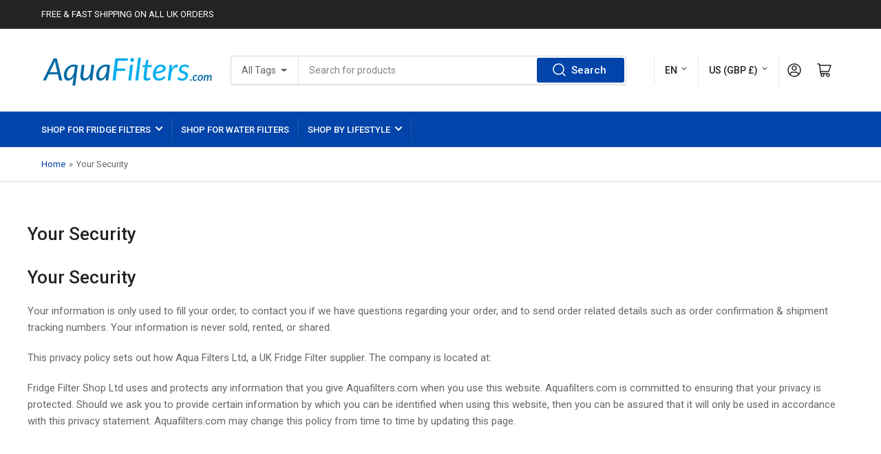

--- FILE ---
content_type: text/html; charset=utf-8
request_url: https://fridge-filters-shop.myshopify.com/pages/your-security?shpxid=c60d3d0f-6014-4d47-b422-4008cb0c6dc7
body_size: 35317
content:
<!doctype html>
<html class="no-js" lang="en">
<head>
 <script>/* start spd config */window._spt_delay_keywords=["/gtag/js,gtag(,/checkouts,/tiktok-track.js,/hotjar-,/smile-,/adoric.js,/wpm/,fbq("];/* end spd config */</script><!-- Google Tag Manager -->
<script>(function(w,d,s,l,i){w[l]=w[l]||[];w[l].push({'gtm.start':
new Date().getTime(),event:'gtm.js'});var f=d.getElementsByTagName(s)[0],
j=d.createElement(s),dl=l!='dataLayer'?'&l='+l:'';j.async=true;j.src=
'https://www.googletagmanager.com/gtm.js?id='+i+dl;f.parentNode.insertBefore(j,f);
})(window,document,'script','dataLayer','GTM-TRZDD3S');</script>
<!-- End Google Tag Manager -->
  
	<meta charset="utf-8">

	<title>
		Your Security
 &ndash; Aquafilters</title>

	
		<meta name="description" content="Your Security Your information is only used to fill your order, to contact you if we have questions regarding your order, and to send order related details such as order confirmation &amp;amp; shipment tracking numbers. Your information is never sold, rented, or shared. This privacy policy sets out how Aqua Filters Ltd, a ">
	

	


<meta property="og:site_name" content="Aquafilters">
<meta property="og:url" content="https://fridge-filters-shop.myshopify.com/pages/your-security">
<meta property="og:title" content="Your Security">
<meta property="og:type" content="website">
<meta property="og:description" content="Your Security Your information is only used to fill your order, to contact you if we have questions regarding your order, and to send order related details such as order confirmation &amp;amp; shipment tracking numbers. Your information is never sold, rented, or shared. This privacy policy sets out how Aqua Filters Ltd, a "><meta name="twitter:card" content="summary_large_image">
<meta name="twitter:title" content="Your Security">
<meta name="twitter:description" content="Your Security Your information is only used to fill your order, to contact you if we have questions regarding your order, and to send order related details such as order confirmation &amp;amp; shipment tracking numbers. Your information is never sold, rented, or shared. This privacy policy sets out how Aqua Filters Ltd, a ">


	<meta name="viewport" content="width=device-width, initial-scale=1">
	<link rel="canonical" href="https://fridge-filters-shop.myshopify.com/pages/your-security">

	<link rel="preconnect" href="//cdn.shopify.com" crossorigin>

	
		<link rel="preconnect" href="//fonts.shopifycdn.com" crossorigin>
	

	
	
		<link rel="preload" as="font" href="//fridge-filters-shop.myshopify.com/cdn/fonts/roboto/roboto_n4.2019d890f07b1852f56ce63ba45b2db45d852cba.woff2" type="font/woff2" crossorigin>
	
	
		<link rel="preload" as="font" href="//fridge-filters-shop.myshopify.com/cdn/fonts/roboto/roboto_n5.250d51708d76acbac296b0e21ede8f81de4e37aa.woff2" type="font/woff2" crossorigin>
	
	

	



<style data-shopify>
	@font-face {
  font-family: Roboto;
  font-weight: 400;
  font-style: normal;
  font-display: swap;
  src: url("//fridge-filters-shop.myshopify.com/cdn/fonts/roboto/roboto_n4.2019d890f07b1852f56ce63ba45b2db45d852cba.woff2") format("woff2"),
       url("//fridge-filters-shop.myshopify.com/cdn/fonts/roboto/roboto_n4.238690e0007583582327135619c5f7971652fa9d.woff") format("woff");
}

	@font-face {
  font-family: Roboto;
  font-weight: 700;
  font-style: normal;
  font-display: swap;
  src: url("//fridge-filters-shop.myshopify.com/cdn/fonts/roboto/roboto_n7.f38007a10afbbde8976c4056bfe890710d51dec2.woff2") format("woff2"),
       url("//fridge-filters-shop.myshopify.com/cdn/fonts/roboto/roboto_n7.94bfdd3e80c7be00e128703d245c207769d763f9.woff") format("woff");
}

	@font-face {
  font-family: Roboto;
  font-weight: 400;
  font-style: italic;
  font-display: swap;
  src: url("//fridge-filters-shop.myshopify.com/cdn/fonts/roboto/roboto_i4.57ce898ccda22ee84f49e6b57ae302250655e2d4.woff2") format("woff2"),
       url("//fridge-filters-shop.myshopify.com/cdn/fonts/roboto/roboto_i4.b21f3bd061cbcb83b824ae8c7671a82587b264bf.woff") format("woff");
}

	@font-face {
  font-family: Roboto;
  font-weight: 700;
  font-style: italic;
  font-display: swap;
  src: url("//fridge-filters-shop.myshopify.com/cdn/fonts/roboto/roboto_i7.7ccaf9410746f2c53340607c42c43f90a9005937.woff2") format("woff2"),
       url("//fridge-filters-shop.myshopify.com/cdn/fonts/roboto/roboto_i7.49ec21cdd7148292bffea74c62c0df6e93551516.woff") format("woff");
}

	@font-face {
  font-family: Roboto;
  font-weight: 500;
  font-style: normal;
  font-display: swap;
  src: url("//fridge-filters-shop.myshopify.com/cdn/fonts/roboto/roboto_n5.250d51708d76acbac296b0e21ede8f81de4e37aa.woff2") format("woff2"),
       url("//fridge-filters-shop.myshopify.com/cdn/fonts/roboto/roboto_n5.535e8c56f4cbbdea416167af50ab0ff1360a3949.woff") format("woff");
}

	@font-face {
  font-family: Roboto;
  font-weight: 700;
  font-style: normal;
  font-display: swap;
  src: url("//fridge-filters-shop.myshopify.com/cdn/fonts/roboto/roboto_n7.f38007a10afbbde8976c4056bfe890710d51dec2.woff2") format("woff2"),
       url("//fridge-filters-shop.myshopify.com/cdn/fonts/roboto/roboto_n7.94bfdd3e80c7be00e128703d245c207769d763f9.woff") format("woff");
}

	@font-face {
  font-family: Roboto;
  font-weight: 500;
  font-style: italic;
  font-display: swap;
  src: url("//fridge-filters-shop.myshopify.com/cdn/fonts/roboto/roboto_i5.0ae24363bf5844e2ee3295d84078d36c9bd0faf4.woff2") format("woff2"),
       url("//fridge-filters-shop.myshopify.com/cdn/fonts/roboto/roboto_i5.a9cdb6a43048799fe739d389c60b64059e33cf12.woff") format("woff");
}

	@font-face {
  font-family: Roboto;
  font-weight: 700;
  font-style: italic;
  font-display: swap;
  src: url("//fridge-filters-shop.myshopify.com/cdn/fonts/roboto/roboto_i7.7ccaf9410746f2c53340607c42c43f90a9005937.woff2") format("woff2"),
       url("//fridge-filters-shop.myshopify.com/cdn/fonts/roboto/roboto_i7.49ec21cdd7148292bffea74c62c0df6e93551516.woff") format("woff");
}

@font-face {
  font-family: Roboto;
  font-weight: 500;
  font-style: normal;
  font-display: swap;
  src: url("//fridge-filters-shop.myshopify.com/cdn/fonts/roboto/roboto_n5.250d51708d76acbac296b0e21ede8f81de4e37aa.woff2") format("woff2"),
       url("//fridge-filters-shop.myshopify.com/cdn/fonts/roboto/roboto_n5.535e8c56f4cbbdea416167af50ab0ff1360a3949.woff") format("woff");
}

:root {
		--page-width: 146rem;
		--spacing-base-1: 2rem;

		--grid-desktop-horizontal-spacing: 20px;
		--grid-desktop-vertical-spacing: 20px;
		--grid-mobile-horizontal-spacing: 15px;
		--grid-mobile-vertical-spacing: 15px;

		--border-radius-base: 2px;
		--buttons-radius: 2px;
		--inputs-radius: 2px;
		--inputs-border-width: 1px;
		--inputs-border-opacity: .2;

		--color-base-white: #fff;
		--color-product-review-star: #ffc700;
		--color-base-text: 103, 103, 103;
		--color-base-text-alt: 35, 35, 35;
		--color-base-border: 218, 218, 218;
		--color-base-background-1: 255, 255, 255;
		--color-base-background-2: 248, 248, 248;
		--color-base-accent-1: 2, 68, 169;
		--color-base-accent-1-text: 255, 255, 255;
		--color-base-accent-2: 11, 108, 255;
		--color-base-accent-2-text: 255, 255, 255;
		--color-base-accent-3: 35, 35, 35;
		--color-base-accent-3-text: 255, 255, 255;

		
		--color-buttons-primary-background: 2, 68, 169;
		
		
		--color-buttons-primary-text: 255, 255, 255;
		
		
		--color-buttons-secondary-background: 11, 108, 255;
		
		
		--color-buttons-secondary-text: 255, 255, 255;
		

		--color-sale: rgba(202, 65, 65, 1.0);
		--color-sale-background: #f1cdcd;
		--color-error: rgba(146, 44, 44, 1.0);
		--color-error-background: #f7e5e5;
		--color-success: rgba(51, 114, 57, 1.0);
		--color-success-background: #ddf0df;
		--color-warning: rgba(189, 107, 27, 1.0);
		--color-warning-background: #f8e1cb;
		--color-preorder: rgba(11, 108, 255, 1.0);
		--color-preorder-background: #d2e4ff;
		--color-price: 35, 35, 35, 1.0;
		--color-price-discounted: 103, 103, 103, 1.0;

		--font-body-family: Roboto, sans-serif;
		--font-body-style: normal;
		--font-body-weight: 400;
		--font-bolder-weight: 500;

		--font-heading-family: Roboto, sans-serif;
		--font-heading-style: normal;
		--font-heading-weight: 500;

		--font-body-scale: 1.0;
		--font-heading-scale: 1.0;
		--font-product-price-scale: 1.0;
		--font-product-price-grid-scale: 1.0;

		--font-buttons-family: Roboto,sans-serif;
	}
</style>


	<link href="//fridge-filters-shop.myshopify.com/cdn/shop/t/18/assets/base.css?v=77284273154530109761757446492" rel="stylesheet" type="text/css" media="all" />

	<script src="//fridge-filters-shop.myshopify.com/cdn/shop/t/18/assets/pubsub.js?v=70720523140183578841757446492" defer="defer"></script>
	<script src="//fridge-filters-shop.myshopify.com/cdn/shop/t/18/assets/scripts.js?v=11825717626169875591757446492" defer="defer"></script>

	

	<script>window.performance && window.performance.mark && window.performance.mark('shopify.content_for_header.start');</script><meta id="shopify-digital-wallet" name="shopify-digital-wallet" content="/62813536491/digital_wallets/dialog">
<meta name="shopify-checkout-api-token" content="2e43d8559529120d0eab2a1eb147d573">
<link rel="alternate" hreflang="x-default" href="https://aquafilters.com/pages/your-security">
<link rel="alternate" hreflang="en" href="https://aquafilters.com/pages/your-security">
<link rel="alternate" hreflang="fr" href="https://aquafilters.com/fr/pages/your-security">
<link rel="alternate" hreflang="de" href="https://aquafilters.com/de/pages/your-security">
<link rel="alternate" hreflang="el" href="https://aquafilters.com/el/pages/your-security">
<link rel="alternate" hreflang="it" href="https://aquafilters.com/it/pages/your-security">
<link rel="alternate" hreflang="pl" href="https://aquafilters.com/pl/pages/your-security">
<link rel="alternate" hreflang="pt" href="https://aquafilters.com/pt/pages/your-security">
<link rel="alternate" hreflang="es" href="https://aquafilters.com/es/pages/your-security">
<link rel="alternate" hreflang="en-AE" href="https://fridge-filters-shop.myshopify.com/pages/your-security">
<link rel="alternate" hreflang="fr-AE" href="https://fridge-filters-shop.myshopify.com/fr/pages/your-security">
<link rel="alternate" hreflang="de-AE" href="https://fridge-filters-shop.myshopify.com/de/pages/your-security">
<link rel="alternate" hreflang="el-AE" href="https://fridge-filters-shop.myshopify.com/el/pages/your-security">
<link rel="alternate" hreflang="it-AE" href="https://fridge-filters-shop.myshopify.com/it/pages/your-security">
<link rel="alternate" hreflang="pl-AE" href="https://fridge-filters-shop.myshopify.com/pl/pages/your-security">
<link rel="alternate" hreflang="pt-AE" href="https://fridge-filters-shop.myshopify.com/pt-pt/pages/your-security">
<link rel="alternate" hreflang="es-AE" href="https://fridge-filters-shop.myshopify.com/es/pages/your-security">
<link rel="alternate" hreflang="en-AT" href="https://fridge-filters-shop.myshopify.com/pages/your-security">
<link rel="alternate" hreflang="fr-AT" href="https://fridge-filters-shop.myshopify.com/fr/pages/your-security">
<link rel="alternate" hreflang="de-AT" href="https://fridge-filters-shop.myshopify.com/de/pages/your-security">
<link rel="alternate" hreflang="el-AT" href="https://fridge-filters-shop.myshopify.com/el/pages/your-security">
<link rel="alternate" hreflang="it-AT" href="https://fridge-filters-shop.myshopify.com/it/pages/your-security">
<link rel="alternate" hreflang="pl-AT" href="https://fridge-filters-shop.myshopify.com/pl/pages/your-security">
<link rel="alternate" hreflang="pt-AT" href="https://fridge-filters-shop.myshopify.com/pt-pt/pages/your-security">
<link rel="alternate" hreflang="es-AT" href="https://fridge-filters-shop.myshopify.com/es/pages/your-security">
<link rel="alternate" hreflang="en-AU" href="https://fridge-filters-shop.myshopify.com/pages/your-security">
<link rel="alternate" hreflang="fr-AU" href="https://fridge-filters-shop.myshopify.com/fr/pages/your-security">
<link rel="alternate" hreflang="de-AU" href="https://fridge-filters-shop.myshopify.com/de/pages/your-security">
<link rel="alternate" hreflang="el-AU" href="https://fridge-filters-shop.myshopify.com/el/pages/your-security">
<link rel="alternate" hreflang="it-AU" href="https://fridge-filters-shop.myshopify.com/it/pages/your-security">
<link rel="alternate" hreflang="pl-AU" href="https://fridge-filters-shop.myshopify.com/pl/pages/your-security">
<link rel="alternate" hreflang="pt-AU" href="https://fridge-filters-shop.myshopify.com/pt-pt/pages/your-security">
<link rel="alternate" hreflang="es-AU" href="https://fridge-filters-shop.myshopify.com/es/pages/your-security">
<link rel="alternate" hreflang="en-BE" href="https://fridge-filters-shop.myshopify.com/pages/your-security">
<link rel="alternate" hreflang="fr-BE" href="https://fridge-filters-shop.myshopify.com/fr/pages/your-security">
<link rel="alternate" hreflang="de-BE" href="https://fridge-filters-shop.myshopify.com/de/pages/your-security">
<link rel="alternate" hreflang="el-BE" href="https://fridge-filters-shop.myshopify.com/el/pages/your-security">
<link rel="alternate" hreflang="it-BE" href="https://fridge-filters-shop.myshopify.com/it/pages/your-security">
<link rel="alternate" hreflang="pl-BE" href="https://fridge-filters-shop.myshopify.com/pl/pages/your-security">
<link rel="alternate" hreflang="pt-BE" href="https://fridge-filters-shop.myshopify.com/pt-pt/pages/your-security">
<link rel="alternate" hreflang="es-BE" href="https://fridge-filters-shop.myshopify.com/es/pages/your-security">
<link rel="alternate" hreflang="en-CA" href="https://fridge-filters-shop.myshopify.com/pages/your-security">
<link rel="alternate" hreflang="fr-CA" href="https://fridge-filters-shop.myshopify.com/fr/pages/your-security">
<link rel="alternate" hreflang="de-CA" href="https://fridge-filters-shop.myshopify.com/de/pages/your-security">
<link rel="alternate" hreflang="el-CA" href="https://fridge-filters-shop.myshopify.com/el/pages/your-security">
<link rel="alternate" hreflang="it-CA" href="https://fridge-filters-shop.myshopify.com/it/pages/your-security">
<link rel="alternate" hreflang="pl-CA" href="https://fridge-filters-shop.myshopify.com/pl/pages/your-security">
<link rel="alternate" hreflang="pt-CA" href="https://fridge-filters-shop.myshopify.com/pt-pt/pages/your-security">
<link rel="alternate" hreflang="es-CA" href="https://fridge-filters-shop.myshopify.com/es/pages/your-security">
<link rel="alternate" hreflang="en-CH" href="https://fridge-filters-shop.myshopify.com/pages/your-security">
<link rel="alternate" hreflang="fr-CH" href="https://fridge-filters-shop.myshopify.com/fr/pages/your-security">
<link rel="alternate" hreflang="de-CH" href="https://fridge-filters-shop.myshopify.com/de/pages/your-security">
<link rel="alternate" hreflang="el-CH" href="https://fridge-filters-shop.myshopify.com/el/pages/your-security">
<link rel="alternate" hreflang="it-CH" href="https://fridge-filters-shop.myshopify.com/it/pages/your-security">
<link rel="alternate" hreflang="pl-CH" href="https://fridge-filters-shop.myshopify.com/pl/pages/your-security">
<link rel="alternate" hreflang="pt-CH" href="https://fridge-filters-shop.myshopify.com/pt-pt/pages/your-security">
<link rel="alternate" hreflang="es-CH" href="https://fridge-filters-shop.myshopify.com/es/pages/your-security">
<link rel="alternate" hreflang="en-CZ" href="https://fridge-filters-shop.myshopify.com/pages/your-security">
<link rel="alternate" hreflang="fr-CZ" href="https://fridge-filters-shop.myshopify.com/fr/pages/your-security">
<link rel="alternate" hreflang="de-CZ" href="https://fridge-filters-shop.myshopify.com/de/pages/your-security">
<link rel="alternate" hreflang="el-CZ" href="https://fridge-filters-shop.myshopify.com/el/pages/your-security">
<link rel="alternate" hreflang="it-CZ" href="https://fridge-filters-shop.myshopify.com/it/pages/your-security">
<link rel="alternate" hreflang="pl-CZ" href="https://fridge-filters-shop.myshopify.com/pl/pages/your-security">
<link rel="alternate" hreflang="pt-CZ" href="https://fridge-filters-shop.myshopify.com/pt-pt/pages/your-security">
<link rel="alternate" hreflang="es-CZ" href="https://fridge-filters-shop.myshopify.com/es/pages/your-security">
<link rel="alternate" hreflang="en-DE" href="https://fridge-filters-shop.myshopify.com/pages/your-security">
<link rel="alternate" hreflang="fr-DE" href="https://fridge-filters-shop.myshopify.com/fr/pages/your-security">
<link rel="alternate" hreflang="de-DE" href="https://fridge-filters-shop.myshopify.com/de/pages/your-security">
<link rel="alternate" hreflang="el-DE" href="https://fridge-filters-shop.myshopify.com/el/pages/your-security">
<link rel="alternate" hreflang="it-DE" href="https://fridge-filters-shop.myshopify.com/it/pages/your-security">
<link rel="alternate" hreflang="pl-DE" href="https://fridge-filters-shop.myshopify.com/pl/pages/your-security">
<link rel="alternate" hreflang="pt-DE" href="https://fridge-filters-shop.myshopify.com/pt-pt/pages/your-security">
<link rel="alternate" hreflang="es-DE" href="https://fridge-filters-shop.myshopify.com/es/pages/your-security">
<link rel="alternate" hreflang="en-DK" href="https://fridge-filters-shop.myshopify.com/pages/your-security">
<link rel="alternate" hreflang="fr-DK" href="https://fridge-filters-shop.myshopify.com/fr/pages/your-security">
<link rel="alternate" hreflang="de-DK" href="https://fridge-filters-shop.myshopify.com/de/pages/your-security">
<link rel="alternate" hreflang="el-DK" href="https://fridge-filters-shop.myshopify.com/el/pages/your-security">
<link rel="alternate" hreflang="it-DK" href="https://fridge-filters-shop.myshopify.com/it/pages/your-security">
<link rel="alternate" hreflang="pl-DK" href="https://fridge-filters-shop.myshopify.com/pl/pages/your-security">
<link rel="alternate" hreflang="pt-DK" href="https://fridge-filters-shop.myshopify.com/pt-pt/pages/your-security">
<link rel="alternate" hreflang="es-DK" href="https://fridge-filters-shop.myshopify.com/es/pages/your-security">
<link rel="alternate" hreflang="en-ES" href="https://fridge-filters-shop.myshopify.com/pages/your-security">
<link rel="alternate" hreflang="fr-ES" href="https://fridge-filters-shop.myshopify.com/fr/pages/your-security">
<link rel="alternate" hreflang="de-ES" href="https://fridge-filters-shop.myshopify.com/de/pages/your-security">
<link rel="alternate" hreflang="el-ES" href="https://fridge-filters-shop.myshopify.com/el/pages/your-security">
<link rel="alternate" hreflang="it-ES" href="https://fridge-filters-shop.myshopify.com/it/pages/your-security">
<link rel="alternate" hreflang="pl-ES" href="https://fridge-filters-shop.myshopify.com/pl/pages/your-security">
<link rel="alternate" hreflang="pt-ES" href="https://fridge-filters-shop.myshopify.com/pt-pt/pages/your-security">
<link rel="alternate" hreflang="es-ES" href="https://fridge-filters-shop.myshopify.com/es/pages/your-security">
<link rel="alternate" hreflang="en-FI" href="https://fridge-filters-shop.myshopify.com/pages/your-security">
<link rel="alternate" hreflang="fr-FI" href="https://fridge-filters-shop.myshopify.com/fr/pages/your-security">
<link rel="alternate" hreflang="de-FI" href="https://fridge-filters-shop.myshopify.com/de/pages/your-security">
<link rel="alternate" hreflang="el-FI" href="https://fridge-filters-shop.myshopify.com/el/pages/your-security">
<link rel="alternate" hreflang="it-FI" href="https://fridge-filters-shop.myshopify.com/it/pages/your-security">
<link rel="alternate" hreflang="pl-FI" href="https://fridge-filters-shop.myshopify.com/pl/pages/your-security">
<link rel="alternate" hreflang="pt-FI" href="https://fridge-filters-shop.myshopify.com/pt-pt/pages/your-security">
<link rel="alternate" hreflang="es-FI" href="https://fridge-filters-shop.myshopify.com/es/pages/your-security">
<link rel="alternate" hreflang="en-FR" href="https://fridge-filters-shop.myshopify.com/pages/your-security">
<link rel="alternate" hreflang="fr-FR" href="https://fridge-filters-shop.myshopify.com/fr/pages/your-security">
<link rel="alternate" hreflang="de-FR" href="https://fridge-filters-shop.myshopify.com/de/pages/your-security">
<link rel="alternate" hreflang="el-FR" href="https://fridge-filters-shop.myshopify.com/el/pages/your-security">
<link rel="alternate" hreflang="it-FR" href="https://fridge-filters-shop.myshopify.com/it/pages/your-security">
<link rel="alternate" hreflang="pl-FR" href="https://fridge-filters-shop.myshopify.com/pl/pages/your-security">
<link rel="alternate" hreflang="pt-FR" href="https://fridge-filters-shop.myshopify.com/pt-pt/pages/your-security">
<link rel="alternate" hreflang="es-FR" href="https://fridge-filters-shop.myshopify.com/es/pages/your-security">
<link rel="alternate" hreflang="en-HK" href="https://fridge-filters-shop.myshopify.com/pages/your-security">
<link rel="alternate" hreflang="fr-HK" href="https://fridge-filters-shop.myshopify.com/fr/pages/your-security">
<link rel="alternate" hreflang="de-HK" href="https://fridge-filters-shop.myshopify.com/de/pages/your-security">
<link rel="alternate" hreflang="el-HK" href="https://fridge-filters-shop.myshopify.com/el/pages/your-security">
<link rel="alternate" hreflang="it-HK" href="https://fridge-filters-shop.myshopify.com/it/pages/your-security">
<link rel="alternate" hreflang="pl-HK" href="https://fridge-filters-shop.myshopify.com/pl/pages/your-security">
<link rel="alternate" hreflang="pt-HK" href="https://fridge-filters-shop.myshopify.com/pt-pt/pages/your-security">
<link rel="alternate" hreflang="es-HK" href="https://fridge-filters-shop.myshopify.com/es/pages/your-security">
<link rel="alternate" hreflang="en-IE" href="https://fridge-filters-shop.myshopify.com/pages/your-security">
<link rel="alternate" hreflang="fr-IE" href="https://fridge-filters-shop.myshopify.com/fr/pages/your-security">
<link rel="alternate" hreflang="de-IE" href="https://fridge-filters-shop.myshopify.com/de/pages/your-security">
<link rel="alternate" hreflang="el-IE" href="https://fridge-filters-shop.myshopify.com/el/pages/your-security">
<link rel="alternate" hreflang="it-IE" href="https://fridge-filters-shop.myshopify.com/it/pages/your-security">
<link rel="alternate" hreflang="pl-IE" href="https://fridge-filters-shop.myshopify.com/pl/pages/your-security">
<link rel="alternate" hreflang="pt-IE" href="https://fridge-filters-shop.myshopify.com/pt-pt/pages/your-security">
<link rel="alternate" hreflang="es-IE" href="https://fridge-filters-shop.myshopify.com/es/pages/your-security">
<link rel="alternate" hreflang="en-IL" href="https://fridge-filters-shop.myshopify.com/pages/your-security">
<link rel="alternate" hreflang="fr-IL" href="https://fridge-filters-shop.myshopify.com/fr/pages/your-security">
<link rel="alternate" hreflang="de-IL" href="https://fridge-filters-shop.myshopify.com/de/pages/your-security">
<link rel="alternate" hreflang="el-IL" href="https://fridge-filters-shop.myshopify.com/el/pages/your-security">
<link rel="alternate" hreflang="it-IL" href="https://fridge-filters-shop.myshopify.com/it/pages/your-security">
<link rel="alternate" hreflang="pl-IL" href="https://fridge-filters-shop.myshopify.com/pl/pages/your-security">
<link rel="alternate" hreflang="pt-IL" href="https://fridge-filters-shop.myshopify.com/pt-pt/pages/your-security">
<link rel="alternate" hreflang="es-IL" href="https://fridge-filters-shop.myshopify.com/es/pages/your-security">
<link rel="alternate" hreflang="en-IT" href="https://fridge-filters-shop.myshopify.com/pages/your-security">
<link rel="alternate" hreflang="fr-IT" href="https://fridge-filters-shop.myshopify.com/fr/pages/your-security">
<link rel="alternate" hreflang="de-IT" href="https://fridge-filters-shop.myshopify.com/de/pages/your-security">
<link rel="alternate" hreflang="el-IT" href="https://fridge-filters-shop.myshopify.com/el/pages/your-security">
<link rel="alternate" hreflang="it-IT" href="https://fridge-filters-shop.myshopify.com/it/pages/your-security">
<link rel="alternate" hreflang="pl-IT" href="https://fridge-filters-shop.myshopify.com/pl/pages/your-security">
<link rel="alternate" hreflang="pt-IT" href="https://fridge-filters-shop.myshopify.com/pt-pt/pages/your-security">
<link rel="alternate" hreflang="es-IT" href="https://fridge-filters-shop.myshopify.com/es/pages/your-security">
<link rel="alternate" hreflang="en-JP" href="https://fridge-filters-shop.myshopify.com/pages/your-security">
<link rel="alternate" hreflang="fr-JP" href="https://fridge-filters-shop.myshopify.com/fr/pages/your-security">
<link rel="alternate" hreflang="de-JP" href="https://fridge-filters-shop.myshopify.com/de/pages/your-security">
<link rel="alternate" hreflang="el-JP" href="https://fridge-filters-shop.myshopify.com/el/pages/your-security">
<link rel="alternate" hreflang="it-JP" href="https://fridge-filters-shop.myshopify.com/it/pages/your-security">
<link rel="alternate" hreflang="pl-JP" href="https://fridge-filters-shop.myshopify.com/pl/pages/your-security">
<link rel="alternate" hreflang="pt-JP" href="https://fridge-filters-shop.myshopify.com/pt-pt/pages/your-security">
<link rel="alternate" hreflang="es-JP" href="https://fridge-filters-shop.myshopify.com/es/pages/your-security">
<link rel="alternate" hreflang="en-KR" href="https://fridge-filters-shop.myshopify.com/pages/your-security">
<link rel="alternate" hreflang="fr-KR" href="https://fridge-filters-shop.myshopify.com/fr/pages/your-security">
<link rel="alternate" hreflang="de-KR" href="https://fridge-filters-shop.myshopify.com/de/pages/your-security">
<link rel="alternate" hreflang="el-KR" href="https://fridge-filters-shop.myshopify.com/el/pages/your-security">
<link rel="alternate" hreflang="it-KR" href="https://fridge-filters-shop.myshopify.com/it/pages/your-security">
<link rel="alternate" hreflang="pl-KR" href="https://fridge-filters-shop.myshopify.com/pl/pages/your-security">
<link rel="alternate" hreflang="pt-KR" href="https://fridge-filters-shop.myshopify.com/pt-pt/pages/your-security">
<link rel="alternate" hreflang="es-KR" href="https://fridge-filters-shop.myshopify.com/es/pages/your-security">
<link rel="alternate" hreflang="en-MY" href="https://fridge-filters-shop.myshopify.com/pages/your-security">
<link rel="alternate" hreflang="fr-MY" href="https://fridge-filters-shop.myshopify.com/fr/pages/your-security">
<link rel="alternate" hreflang="de-MY" href="https://fridge-filters-shop.myshopify.com/de/pages/your-security">
<link rel="alternate" hreflang="el-MY" href="https://fridge-filters-shop.myshopify.com/el/pages/your-security">
<link rel="alternate" hreflang="it-MY" href="https://fridge-filters-shop.myshopify.com/it/pages/your-security">
<link rel="alternate" hreflang="pl-MY" href="https://fridge-filters-shop.myshopify.com/pl/pages/your-security">
<link rel="alternate" hreflang="pt-MY" href="https://fridge-filters-shop.myshopify.com/pt-pt/pages/your-security">
<link rel="alternate" hreflang="es-MY" href="https://fridge-filters-shop.myshopify.com/es/pages/your-security">
<link rel="alternate" hreflang="en-NL" href="https://fridge-filters-shop.myshopify.com/pages/your-security">
<link rel="alternate" hreflang="fr-NL" href="https://fridge-filters-shop.myshopify.com/fr/pages/your-security">
<link rel="alternate" hreflang="de-NL" href="https://fridge-filters-shop.myshopify.com/de/pages/your-security">
<link rel="alternate" hreflang="el-NL" href="https://fridge-filters-shop.myshopify.com/el/pages/your-security">
<link rel="alternate" hreflang="it-NL" href="https://fridge-filters-shop.myshopify.com/it/pages/your-security">
<link rel="alternate" hreflang="pl-NL" href="https://fridge-filters-shop.myshopify.com/pl/pages/your-security">
<link rel="alternate" hreflang="pt-NL" href="https://fridge-filters-shop.myshopify.com/pt-pt/pages/your-security">
<link rel="alternate" hreflang="es-NL" href="https://fridge-filters-shop.myshopify.com/es/pages/your-security">
<link rel="alternate" hreflang="en-NO" href="https://fridge-filters-shop.myshopify.com/pages/your-security">
<link rel="alternate" hreflang="fr-NO" href="https://fridge-filters-shop.myshopify.com/fr/pages/your-security">
<link rel="alternate" hreflang="de-NO" href="https://fridge-filters-shop.myshopify.com/de/pages/your-security">
<link rel="alternate" hreflang="el-NO" href="https://fridge-filters-shop.myshopify.com/el/pages/your-security">
<link rel="alternate" hreflang="it-NO" href="https://fridge-filters-shop.myshopify.com/it/pages/your-security">
<link rel="alternate" hreflang="pl-NO" href="https://fridge-filters-shop.myshopify.com/pl/pages/your-security">
<link rel="alternate" hreflang="pt-NO" href="https://fridge-filters-shop.myshopify.com/pt-pt/pages/your-security">
<link rel="alternate" hreflang="es-NO" href="https://fridge-filters-shop.myshopify.com/es/pages/your-security">
<link rel="alternate" hreflang="en-NZ" href="https://fridge-filters-shop.myshopify.com/pages/your-security">
<link rel="alternate" hreflang="fr-NZ" href="https://fridge-filters-shop.myshopify.com/fr/pages/your-security">
<link rel="alternate" hreflang="de-NZ" href="https://fridge-filters-shop.myshopify.com/de/pages/your-security">
<link rel="alternate" hreflang="el-NZ" href="https://fridge-filters-shop.myshopify.com/el/pages/your-security">
<link rel="alternate" hreflang="it-NZ" href="https://fridge-filters-shop.myshopify.com/it/pages/your-security">
<link rel="alternate" hreflang="pl-NZ" href="https://fridge-filters-shop.myshopify.com/pl/pages/your-security">
<link rel="alternate" hreflang="pt-NZ" href="https://fridge-filters-shop.myshopify.com/pt-pt/pages/your-security">
<link rel="alternate" hreflang="es-NZ" href="https://fridge-filters-shop.myshopify.com/es/pages/your-security">
<link rel="alternate" hreflang="en-PL" href="https://fridge-filters-shop.myshopify.com/pages/your-security">
<link rel="alternate" hreflang="fr-PL" href="https://fridge-filters-shop.myshopify.com/fr/pages/your-security">
<link rel="alternate" hreflang="de-PL" href="https://fridge-filters-shop.myshopify.com/de/pages/your-security">
<link rel="alternate" hreflang="el-PL" href="https://fridge-filters-shop.myshopify.com/el/pages/your-security">
<link rel="alternate" hreflang="it-PL" href="https://fridge-filters-shop.myshopify.com/it/pages/your-security">
<link rel="alternate" hreflang="pl-PL" href="https://fridge-filters-shop.myshopify.com/pl/pages/your-security">
<link rel="alternate" hreflang="pt-PL" href="https://fridge-filters-shop.myshopify.com/pt-pt/pages/your-security">
<link rel="alternate" hreflang="es-PL" href="https://fridge-filters-shop.myshopify.com/es/pages/your-security">
<link rel="alternate" hreflang="en-PT" href="https://fridge-filters-shop.myshopify.com/pages/your-security">
<link rel="alternate" hreflang="fr-PT" href="https://fridge-filters-shop.myshopify.com/fr/pages/your-security">
<link rel="alternate" hreflang="de-PT" href="https://fridge-filters-shop.myshopify.com/de/pages/your-security">
<link rel="alternate" hreflang="el-PT" href="https://fridge-filters-shop.myshopify.com/el/pages/your-security">
<link rel="alternate" hreflang="it-PT" href="https://fridge-filters-shop.myshopify.com/it/pages/your-security">
<link rel="alternate" hreflang="pl-PT" href="https://fridge-filters-shop.myshopify.com/pl/pages/your-security">
<link rel="alternate" hreflang="pt-PT" href="https://fridge-filters-shop.myshopify.com/pt-pt/pages/your-security">
<link rel="alternate" hreflang="es-PT" href="https://fridge-filters-shop.myshopify.com/es/pages/your-security">
<link rel="alternate" hreflang="en-SE" href="https://fridge-filters-shop.myshopify.com/pages/your-security">
<link rel="alternate" hreflang="fr-SE" href="https://fridge-filters-shop.myshopify.com/fr/pages/your-security">
<link rel="alternate" hreflang="de-SE" href="https://fridge-filters-shop.myshopify.com/de/pages/your-security">
<link rel="alternate" hreflang="el-SE" href="https://fridge-filters-shop.myshopify.com/el/pages/your-security">
<link rel="alternate" hreflang="it-SE" href="https://fridge-filters-shop.myshopify.com/it/pages/your-security">
<link rel="alternate" hreflang="pl-SE" href="https://fridge-filters-shop.myshopify.com/pl/pages/your-security">
<link rel="alternate" hreflang="pt-SE" href="https://fridge-filters-shop.myshopify.com/pt-pt/pages/your-security">
<link rel="alternate" hreflang="es-SE" href="https://fridge-filters-shop.myshopify.com/es/pages/your-security">
<link rel="alternate" hreflang="en-SG" href="https://fridge-filters-shop.myshopify.com/pages/your-security">
<link rel="alternate" hreflang="fr-SG" href="https://fridge-filters-shop.myshopify.com/fr/pages/your-security">
<link rel="alternate" hreflang="de-SG" href="https://fridge-filters-shop.myshopify.com/de/pages/your-security">
<link rel="alternate" hreflang="el-SG" href="https://fridge-filters-shop.myshopify.com/el/pages/your-security">
<link rel="alternate" hreflang="it-SG" href="https://fridge-filters-shop.myshopify.com/it/pages/your-security">
<link rel="alternate" hreflang="pl-SG" href="https://fridge-filters-shop.myshopify.com/pl/pages/your-security">
<link rel="alternate" hreflang="pt-SG" href="https://fridge-filters-shop.myshopify.com/pt-pt/pages/your-security">
<link rel="alternate" hreflang="es-SG" href="https://fridge-filters-shop.myshopify.com/es/pages/your-security">
<link rel="alternate" hreflang="en-US" href="https://fridge-filters-shop.myshopify.com/pages/your-security">
<link rel="alternate" hreflang="fr-US" href="https://fridge-filters-shop.myshopify.com/fr/pages/your-security">
<link rel="alternate" hreflang="de-US" href="https://fridge-filters-shop.myshopify.com/de/pages/your-security">
<link rel="alternate" hreflang="el-US" href="https://fridge-filters-shop.myshopify.com/el/pages/your-security">
<link rel="alternate" hreflang="it-US" href="https://fridge-filters-shop.myshopify.com/it/pages/your-security">
<link rel="alternate" hreflang="pl-US" href="https://fridge-filters-shop.myshopify.com/pl/pages/your-security">
<link rel="alternate" hreflang="pt-US" href="https://fridge-filters-shop.myshopify.com/pt-pt/pages/your-security">
<link rel="alternate" hreflang="es-US" href="https://fridge-filters-shop.myshopify.com/es/pages/your-security">
<script async="async" src="/checkouts/internal/preloads.js?locale=en-US"></script>
<link rel="preconnect" href="https://shop.app" crossorigin="anonymous">
<script async="async" src="https://shop.app/checkouts/internal/preloads.js?locale=en-US&shop_id=62813536491" crossorigin="anonymous"></script>
<script id="apple-pay-shop-capabilities" type="application/json">{"shopId":62813536491,"countryCode":"GB","currencyCode":"GBP","merchantCapabilities":["supports3DS"],"merchantId":"gid:\/\/shopify\/Shop\/62813536491","merchantName":"Aquafilters","requiredBillingContactFields":["postalAddress","email"],"requiredShippingContactFields":["postalAddress","email"],"shippingType":"shipping","supportedNetworks":["visa","maestro","masterCard","amex","discover","elo"],"total":{"type":"pending","label":"Aquafilters","amount":"1.00"},"shopifyPaymentsEnabled":true,"supportsSubscriptions":true}</script>
<script id="shopify-features" type="application/json">{"accessToken":"2e43d8559529120d0eab2a1eb147d573","betas":["rich-media-storefront-analytics"],"domain":"fridge-filters-shop.myshopify.com","predictiveSearch":true,"shopId":62813536491,"locale":"en"}</script>
<script>var Shopify = Shopify || {};
Shopify.shop = "fridge-filters-shop.myshopify.com";
Shopify.locale = "en";
Shopify.currency = {"active":"GBP","rate":"1.0"};
Shopify.country = "US";
Shopify.theme = {"name":"theme-export-thefridgefiltershop-com-product-d","id":185887916406,"schema_name":"Athens","schema_version":"2.0.0","theme_store_id":null,"role":"main"};
Shopify.theme.handle = "null";
Shopify.theme.style = {"id":null,"handle":null};
Shopify.cdnHost = "fridge-filters-shop.myshopify.com/cdn";
Shopify.routes = Shopify.routes || {};
Shopify.routes.root = "/";</script>
<script type="module">!function(o){(o.Shopify=o.Shopify||{}).modules=!0}(window);</script>
<script>!function(o){function n(){var o=[];function n(){o.push(Array.prototype.slice.apply(arguments))}return n.q=o,n}var t=o.Shopify=o.Shopify||{};t.loadFeatures=n(),t.autoloadFeatures=n()}(window);</script>
<script>
  window.ShopifyPay = window.ShopifyPay || {};
  window.ShopifyPay.apiHost = "shop.app\/pay";
  window.ShopifyPay.redirectState = null;
</script>
<script id="shop-js-analytics" type="application/json">{"pageType":"page"}</script>
<script defer="defer" async type="module" src="//fridge-filters-shop.myshopify.com/cdn/shopifycloud/shop-js/modules/v2/client.init-shop-cart-sync_BN7fPSNr.en.esm.js"></script>
<script defer="defer" async type="module" src="//fridge-filters-shop.myshopify.com/cdn/shopifycloud/shop-js/modules/v2/chunk.common_Cbph3Kss.esm.js"></script>
<script defer="defer" async type="module" src="//fridge-filters-shop.myshopify.com/cdn/shopifycloud/shop-js/modules/v2/chunk.modal_DKumMAJ1.esm.js"></script>
<script type="module">
  await import("//fridge-filters-shop.myshopify.com/cdn/shopifycloud/shop-js/modules/v2/client.init-shop-cart-sync_BN7fPSNr.en.esm.js");
await import("//fridge-filters-shop.myshopify.com/cdn/shopifycloud/shop-js/modules/v2/chunk.common_Cbph3Kss.esm.js");
await import("//fridge-filters-shop.myshopify.com/cdn/shopifycloud/shop-js/modules/v2/chunk.modal_DKumMAJ1.esm.js");

  window.Shopify.SignInWithShop?.initShopCartSync?.({"fedCMEnabled":true,"windoidEnabled":true});

</script>
<script>
  window.Shopify = window.Shopify || {};
  if (!window.Shopify.featureAssets) window.Shopify.featureAssets = {};
  window.Shopify.featureAssets['shop-js'] = {"shop-cart-sync":["modules/v2/client.shop-cart-sync_CJVUk8Jm.en.esm.js","modules/v2/chunk.common_Cbph3Kss.esm.js","modules/v2/chunk.modal_DKumMAJ1.esm.js"],"init-fed-cm":["modules/v2/client.init-fed-cm_7Fvt41F4.en.esm.js","modules/v2/chunk.common_Cbph3Kss.esm.js","modules/v2/chunk.modal_DKumMAJ1.esm.js"],"init-shop-email-lookup-coordinator":["modules/v2/client.init-shop-email-lookup-coordinator_Cc088_bR.en.esm.js","modules/v2/chunk.common_Cbph3Kss.esm.js","modules/v2/chunk.modal_DKumMAJ1.esm.js"],"init-windoid":["modules/v2/client.init-windoid_hPopwJRj.en.esm.js","modules/v2/chunk.common_Cbph3Kss.esm.js","modules/v2/chunk.modal_DKumMAJ1.esm.js"],"shop-button":["modules/v2/client.shop-button_B0jaPSNF.en.esm.js","modules/v2/chunk.common_Cbph3Kss.esm.js","modules/v2/chunk.modal_DKumMAJ1.esm.js"],"shop-cash-offers":["modules/v2/client.shop-cash-offers_DPIskqss.en.esm.js","modules/v2/chunk.common_Cbph3Kss.esm.js","modules/v2/chunk.modal_DKumMAJ1.esm.js"],"shop-toast-manager":["modules/v2/client.shop-toast-manager_CK7RT69O.en.esm.js","modules/v2/chunk.common_Cbph3Kss.esm.js","modules/v2/chunk.modal_DKumMAJ1.esm.js"],"init-shop-cart-sync":["modules/v2/client.init-shop-cart-sync_BN7fPSNr.en.esm.js","modules/v2/chunk.common_Cbph3Kss.esm.js","modules/v2/chunk.modal_DKumMAJ1.esm.js"],"init-customer-accounts-sign-up":["modules/v2/client.init-customer-accounts-sign-up_CfPf4CXf.en.esm.js","modules/v2/client.shop-login-button_DeIztwXF.en.esm.js","modules/v2/chunk.common_Cbph3Kss.esm.js","modules/v2/chunk.modal_DKumMAJ1.esm.js"],"pay-button":["modules/v2/client.pay-button_CgIwFSYN.en.esm.js","modules/v2/chunk.common_Cbph3Kss.esm.js","modules/v2/chunk.modal_DKumMAJ1.esm.js"],"init-customer-accounts":["modules/v2/client.init-customer-accounts_DQ3x16JI.en.esm.js","modules/v2/client.shop-login-button_DeIztwXF.en.esm.js","modules/v2/chunk.common_Cbph3Kss.esm.js","modules/v2/chunk.modal_DKumMAJ1.esm.js"],"avatar":["modules/v2/client.avatar_BTnouDA3.en.esm.js"],"init-shop-for-new-customer-accounts":["modules/v2/client.init-shop-for-new-customer-accounts_CsZy_esa.en.esm.js","modules/v2/client.shop-login-button_DeIztwXF.en.esm.js","modules/v2/chunk.common_Cbph3Kss.esm.js","modules/v2/chunk.modal_DKumMAJ1.esm.js"],"shop-follow-button":["modules/v2/client.shop-follow-button_BRMJjgGd.en.esm.js","modules/v2/chunk.common_Cbph3Kss.esm.js","modules/v2/chunk.modal_DKumMAJ1.esm.js"],"checkout-modal":["modules/v2/client.checkout-modal_B9Drz_yf.en.esm.js","modules/v2/chunk.common_Cbph3Kss.esm.js","modules/v2/chunk.modal_DKumMAJ1.esm.js"],"shop-login-button":["modules/v2/client.shop-login-button_DeIztwXF.en.esm.js","modules/v2/chunk.common_Cbph3Kss.esm.js","modules/v2/chunk.modal_DKumMAJ1.esm.js"],"lead-capture":["modules/v2/client.lead-capture_DXYzFM3R.en.esm.js","modules/v2/chunk.common_Cbph3Kss.esm.js","modules/v2/chunk.modal_DKumMAJ1.esm.js"],"shop-login":["modules/v2/client.shop-login_CA5pJqmO.en.esm.js","modules/v2/chunk.common_Cbph3Kss.esm.js","modules/v2/chunk.modal_DKumMAJ1.esm.js"],"payment-terms":["modules/v2/client.payment-terms_BxzfvcZJ.en.esm.js","modules/v2/chunk.common_Cbph3Kss.esm.js","modules/v2/chunk.modal_DKumMAJ1.esm.js"]};
</script>
<script id="__st">var __st={"a":62813536491,"offset":0,"reqid":"6e3267e7-527b-448e-80a2-ce0987702a9e-1769937420","pageurl":"fridge-filters-shop.myshopify.com\/pages\/your-security?shpxid=c60d3d0f-6014-4d47-b422-4008cb0c6dc7","s":"pages-94759125227","u":"550c73dd2d52","p":"page","rtyp":"page","rid":94759125227};</script>
<script>window.ShopifyPaypalV4VisibilityTracking = true;</script>
<script id="captcha-bootstrap">!function(){'use strict';const t='contact',e='account',n='new_comment',o=[[t,t],['blogs',n],['comments',n],[t,'customer']],c=[[e,'customer_login'],[e,'guest_login'],[e,'recover_customer_password'],[e,'create_customer']],r=t=>t.map((([t,e])=>`form[action*='/${t}']:not([data-nocaptcha='true']) input[name='form_type'][value='${e}']`)).join(','),a=t=>()=>t?[...document.querySelectorAll(t)].map((t=>t.form)):[];function s(){const t=[...o],e=r(t);return a(e)}const i='password',u='form_key',d=['recaptcha-v3-token','g-recaptcha-response','h-captcha-response',i],f=()=>{try{return window.sessionStorage}catch{return}},m='__shopify_v',_=t=>t.elements[u];function p(t,e,n=!1){try{const o=window.sessionStorage,c=JSON.parse(o.getItem(e)),{data:r}=function(t){const{data:e,action:n}=t;return t[m]||n?{data:e,action:n}:{data:t,action:n}}(c);for(const[e,n]of Object.entries(r))t.elements[e]&&(t.elements[e].value=n);n&&o.removeItem(e)}catch(o){console.error('form repopulation failed',{error:o})}}const l='form_type',E='cptcha';function T(t){t.dataset[E]=!0}const w=window,h=w.document,L='Shopify',v='ce_forms',y='captcha';let A=!1;((t,e)=>{const n=(g='f06e6c50-85a8-45c8-87d0-21a2b65856fe',I='https://cdn.shopify.com/shopifycloud/storefront-forms-hcaptcha/ce_storefront_forms_captcha_hcaptcha.v1.5.2.iife.js',D={infoText:'Protected by hCaptcha',privacyText:'Privacy',termsText:'Terms'},(t,e,n)=>{const o=w[L][v],c=o.bindForm;if(c)return c(t,g,e,D).then(n);var r;o.q.push([[t,g,e,D],n]),r=I,A||(h.body.append(Object.assign(h.createElement('script'),{id:'captcha-provider',async:!0,src:r})),A=!0)});var g,I,D;w[L]=w[L]||{},w[L][v]=w[L][v]||{},w[L][v].q=[],w[L][y]=w[L][y]||{},w[L][y].protect=function(t,e){n(t,void 0,e),T(t)},Object.freeze(w[L][y]),function(t,e,n,w,h,L){const[v,y,A,g]=function(t,e,n){const i=e?o:[],u=t?c:[],d=[...i,...u],f=r(d),m=r(i),_=r(d.filter((([t,e])=>n.includes(e))));return[a(f),a(m),a(_),s()]}(w,h,L),I=t=>{const e=t.target;return e instanceof HTMLFormElement?e:e&&e.form},D=t=>v().includes(t);t.addEventListener('submit',(t=>{const e=I(t);if(!e)return;const n=D(e)&&!e.dataset.hcaptchaBound&&!e.dataset.recaptchaBound,o=_(e),c=g().includes(e)&&(!o||!o.value);(n||c)&&t.preventDefault(),c&&!n&&(function(t){try{if(!f())return;!function(t){const e=f();if(!e)return;const n=_(t);if(!n)return;const o=n.value;o&&e.removeItem(o)}(t);const e=Array.from(Array(32),(()=>Math.random().toString(36)[2])).join('');!function(t,e){_(t)||t.append(Object.assign(document.createElement('input'),{type:'hidden',name:u})),t.elements[u].value=e}(t,e),function(t,e){const n=f();if(!n)return;const o=[...t.querySelectorAll(`input[type='${i}']`)].map((({name:t})=>t)),c=[...d,...o],r={};for(const[a,s]of new FormData(t).entries())c.includes(a)||(r[a]=s);n.setItem(e,JSON.stringify({[m]:1,action:t.action,data:r}))}(t,e)}catch(e){console.error('failed to persist form',e)}}(e),e.submit())}));const S=(t,e)=>{t&&!t.dataset[E]&&(n(t,e.some((e=>e===t))),T(t))};for(const o of['focusin','change'])t.addEventListener(o,(t=>{const e=I(t);D(e)&&S(e,y())}));const B=e.get('form_key'),M=e.get(l),P=B&&M;t.addEventListener('DOMContentLoaded',(()=>{const t=y();if(P)for(const e of t)e.elements[l].value===M&&p(e,B);[...new Set([...A(),...v().filter((t=>'true'===t.dataset.shopifyCaptcha))])].forEach((e=>S(e,t)))}))}(h,new URLSearchParams(w.location.search),n,t,e,['guest_login'])})(!0,!0)}();</script>
<script integrity="sha256-4kQ18oKyAcykRKYeNunJcIwy7WH5gtpwJnB7kiuLZ1E=" data-source-attribution="shopify.loadfeatures" defer="defer" src="//fridge-filters-shop.myshopify.com/cdn/shopifycloud/storefront/assets/storefront/load_feature-a0a9edcb.js" crossorigin="anonymous"></script>
<script crossorigin="anonymous" defer="defer" src="//fridge-filters-shop.myshopify.com/cdn/shopifycloud/storefront/assets/shopify_pay/storefront-65b4c6d7.js?v=20250812"></script>
<script data-source-attribution="shopify.dynamic_checkout.dynamic.init">var Shopify=Shopify||{};Shopify.PaymentButton=Shopify.PaymentButton||{isStorefrontPortableWallets:!0,init:function(){window.Shopify.PaymentButton.init=function(){};var t=document.createElement("script");t.src="https://fridge-filters-shop.myshopify.com/cdn/shopifycloud/portable-wallets/latest/portable-wallets.en.js",t.type="module",document.head.appendChild(t)}};
</script>
<script data-source-attribution="shopify.dynamic_checkout.buyer_consent">
  function portableWalletsHideBuyerConsent(e){var t=document.getElementById("shopify-buyer-consent"),n=document.getElementById("shopify-subscription-policy-button");t&&n&&(t.classList.add("hidden"),t.setAttribute("aria-hidden","true"),n.removeEventListener("click",e))}function portableWalletsShowBuyerConsent(e){var t=document.getElementById("shopify-buyer-consent"),n=document.getElementById("shopify-subscription-policy-button");t&&n&&(t.classList.remove("hidden"),t.removeAttribute("aria-hidden"),n.addEventListener("click",e))}window.Shopify?.PaymentButton&&(window.Shopify.PaymentButton.hideBuyerConsent=portableWalletsHideBuyerConsent,window.Shopify.PaymentButton.showBuyerConsent=portableWalletsShowBuyerConsent);
</script>
<script data-source-attribution="shopify.dynamic_checkout.cart.bootstrap">document.addEventListener("DOMContentLoaded",(function(){function t(){return document.querySelector("shopify-accelerated-checkout-cart, shopify-accelerated-checkout")}if(t())Shopify.PaymentButton.init();else{new MutationObserver((function(e,n){t()&&(Shopify.PaymentButton.init(),n.disconnect())})).observe(document.body,{childList:!0,subtree:!0})}}));
</script>
<link id="shopify-accelerated-checkout-styles" rel="stylesheet" media="screen" href="https://fridge-filters-shop.myshopify.com/cdn/shopifycloud/portable-wallets/latest/accelerated-checkout-backwards-compat.css" crossorigin="anonymous">
<style id="shopify-accelerated-checkout-cart">
        #shopify-buyer-consent {
  margin-top: 1em;
  display: inline-block;
  width: 100%;
}

#shopify-buyer-consent.hidden {
  display: none;
}

#shopify-subscription-policy-button {
  background: none;
  border: none;
  padding: 0;
  text-decoration: underline;
  font-size: inherit;
  cursor: pointer;
}

#shopify-subscription-policy-button::before {
  box-shadow: none;
}

      </style>

<script>window.performance && window.performance.mark && window.performance.mark('shopify.content_for_header.end');</script>

     <link rel="preconnect" href="https://thefridgefiltershop.com/cdn/shop/files/banner_for_homepage_My_Fridge_600x400_mob_2_2.webp?v=1706092074&width=600">

	<script>
		document.documentElement.className = document.documentElement.className.replace('no-js', 'js');
		if (Shopify.designMode) {
			document.documentElement.classList.add('shopify-design-mode');
		}

      window.collection_name = "";
      window.collection_id = "";

      window.curent_product_id = "";
	</script><style>
  .product-rating-hide-empty {
    display: none !important;
}
dl.mini-cart-variations-list{
  display:none!important;
}
#predictive-search-results-list .aspect-ratio {
  height: auto;
}
  .mini-cart-item-heading p {
    text-transform: capitalize;
  }

  .page-hero-heading{
    text-align: center;
  }
  .ffcontent ul{
  	padding: 0;
  }
  .aspect-ratio{
  	height: 300px;
  }
  .card-media img{
  	object-fit: contain !important; 
  }
    #shopify-section-template--21699485204781__banner .block-section{
  	margin-bottom: 15px;
  }
    #shopify-section-template--21699485204781__banner .page-hero{
          margin-bottom: 0 !important;
    }
  
  .loader-container {
    position: relative;
    width: 50px;
    height: 50px;
  }
  
  .loader {
    position: absolute;
    width: 50px;
    height: 50px;
    border: 4px solid rgba(0, 0, 0, 0.1);
    border-top: 4px solid #3498db;
    border-radius: 50%;
    animation: spin 1s linear infinite;
    z-index: 1201;
  }
  
  @keyframes spin {
    0% { transform: rotate(0deg); }
    100% { transform: rotate(360deg); }
  }
  .loader-container.snize-hidden {
    display: flex !important;
  }
  .loader-container {
    position: absolute;
    left: 50%;
    top: 50%;
    transform: translate(-50%, -50%);
    z-index: 1200;
    width: 100%;
    height: 100%;
    justify-content: center;
    align-items: center;
    display: flex;
  }
  .loader-container.d-none {
    display: none !important;
  }
  .loader-container::after {
    content: "";
    position: absolute;
    left: 0;
    top: 0;
    display: block;
    background: #fff;
    width: 100%;
    height: 100%;
    z-index: 1199;
  }
  .snize-ac-odd.d-none{
    display: none !important;
  }

  ul .snize-product.w-50 {
    width: calc(50% - 10px);
    border: 1px solid #bcbcbc4f;
  }

  .snize-label {
    width: 100%;
  }
  .snize-ac-results ul {
    display: flex;
    flex-wrap: wrap;
    gap: 5px;
  }
  .button{
    cursor: pointer !important;
  }
  @media (min-width: 1230px) {
    .container {
      max-width: 1200px;
    }
  }
  </style>

    <script>
        var gsf_script = document.createElement('script');
        gsf_script.src = 'https://storage.googleapis.com/gsf-scripts/custom-pixels/d295ec-2.js?shop=d295ec-2.myshopify.com&_=1742464232';
        gsf_script.async = false;
    
        gsf_script.onload = function () {
            if (typeof analytics !== "undefined") {
                window.gsf_analytics = analytics;
                window.gsf_init = init;
                window.gsf_api = api;
                window.gsf_browser = browser;
            } else {
                console.error("analytics is not defined after script load");
            }
        };
    
        document.head.appendChild(gsf_script);
    </script>


  
<link href='https://fonts.googleapis.com/css?family=Lato:300,400,700,900|Manjari:400,700|Nunito:300,400,600,700,800|Roboto:300,400,500,700,900&display=swap' rel='stylesheet'>
                                   <link rel='stylesheet' href='https://reorder-master.hulkapps.com/css/re-order.css?v=2025-03-22 12:55:24'>
<!-- BEGIN app block: shopify://apps/simprosys-google-shopping-feed/blocks/core_settings_block/1f0b859e-9fa6-4007-97e8-4513aff5ff3b --><!-- BEGIN: GSF App Core Tags & Scripts by Simprosys Google Shopping Feed -->









<!-- END: GSF App Core Tags & Scripts by Simprosys Google Shopping Feed -->
<!-- END app block --><link href="https://monorail-edge.shopifysvc.com" rel="dns-prefetch">
<script>(function(){if ("sendBeacon" in navigator && "performance" in window) {try {var session_token_from_headers = performance.getEntriesByType('navigation')[0].serverTiming.find(x => x.name == '_s').description;} catch {var session_token_from_headers = undefined;}var session_cookie_matches = document.cookie.match(/_shopify_s=([^;]*)/);var session_token_from_cookie = session_cookie_matches && session_cookie_matches.length === 2 ? session_cookie_matches[1] : "";var session_token = session_token_from_headers || session_token_from_cookie || "";function handle_abandonment_event(e) {var entries = performance.getEntries().filter(function(entry) {return /monorail-edge.shopifysvc.com/.test(entry.name);});if (!window.abandonment_tracked && entries.length === 0) {window.abandonment_tracked = true;var currentMs = Date.now();var navigation_start = performance.timing.navigationStart;var payload = {shop_id: 62813536491,url: window.location.href,navigation_start,duration: currentMs - navigation_start,session_token,page_type: "page"};window.navigator.sendBeacon("https://monorail-edge.shopifysvc.com/v1/produce", JSON.stringify({schema_id: "online_store_buyer_site_abandonment/1.1",payload: payload,metadata: {event_created_at_ms: currentMs,event_sent_at_ms: currentMs}}));}}window.addEventListener('pagehide', handle_abandonment_event);}}());</script>
<script id="web-pixels-manager-setup">(function e(e,d,r,n,o){if(void 0===o&&(o={}),!Boolean(null===(a=null===(i=window.Shopify)||void 0===i?void 0:i.analytics)||void 0===a?void 0:a.replayQueue)){var i,a;window.Shopify=window.Shopify||{};var t=window.Shopify;t.analytics=t.analytics||{};var s=t.analytics;s.replayQueue=[],s.publish=function(e,d,r){return s.replayQueue.push([e,d,r]),!0};try{self.performance.mark("wpm:start")}catch(e){}var l=function(){var e={modern:/Edge?\/(1{2}[4-9]|1[2-9]\d|[2-9]\d{2}|\d{4,})\.\d+(\.\d+|)|Firefox\/(1{2}[4-9]|1[2-9]\d|[2-9]\d{2}|\d{4,})\.\d+(\.\d+|)|Chrom(ium|e)\/(9{2}|\d{3,})\.\d+(\.\d+|)|(Maci|X1{2}).+ Version\/(15\.\d+|(1[6-9]|[2-9]\d|\d{3,})\.\d+)([,.]\d+|)( \(\w+\)|)( Mobile\/\w+|) Safari\/|Chrome.+OPR\/(9{2}|\d{3,})\.\d+\.\d+|(CPU[ +]OS|iPhone[ +]OS|CPU[ +]iPhone|CPU IPhone OS|CPU iPad OS)[ +]+(15[._]\d+|(1[6-9]|[2-9]\d|\d{3,})[._]\d+)([._]\d+|)|Android:?[ /-](13[3-9]|1[4-9]\d|[2-9]\d{2}|\d{4,})(\.\d+|)(\.\d+|)|Android.+Firefox\/(13[5-9]|1[4-9]\d|[2-9]\d{2}|\d{4,})\.\d+(\.\d+|)|Android.+Chrom(ium|e)\/(13[3-9]|1[4-9]\d|[2-9]\d{2}|\d{4,})\.\d+(\.\d+|)|SamsungBrowser\/([2-9]\d|\d{3,})\.\d+/,legacy:/Edge?\/(1[6-9]|[2-9]\d|\d{3,})\.\d+(\.\d+|)|Firefox\/(5[4-9]|[6-9]\d|\d{3,})\.\d+(\.\d+|)|Chrom(ium|e)\/(5[1-9]|[6-9]\d|\d{3,})\.\d+(\.\d+|)([\d.]+$|.*Safari\/(?![\d.]+ Edge\/[\d.]+$))|(Maci|X1{2}).+ Version\/(10\.\d+|(1[1-9]|[2-9]\d|\d{3,})\.\d+)([,.]\d+|)( \(\w+\)|)( Mobile\/\w+|) Safari\/|Chrome.+OPR\/(3[89]|[4-9]\d|\d{3,})\.\d+\.\d+|(CPU[ +]OS|iPhone[ +]OS|CPU[ +]iPhone|CPU IPhone OS|CPU iPad OS)[ +]+(10[._]\d+|(1[1-9]|[2-9]\d|\d{3,})[._]\d+)([._]\d+|)|Android:?[ /-](13[3-9]|1[4-9]\d|[2-9]\d{2}|\d{4,})(\.\d+|)(\.\d+|)|Mobile Safari.+OPR\/([89]\d|\d{3,})\.\d+\.\d+|Android.+Firefox\/(13[5-9]|1[4-9]\d|[2-9]\d{2}|\d{4,})\.\d+(\.\d+|)|Android.+Chrom(ium|e)\/(13[3-9]|1[4-9]\d|[2-9]\d{2}|\d{4,})\.\d+(\.\d+|)|Android.+(UC? ?Browser|UCWEB|U3)[ /]?(15\.([5-9]|\d{2,})|(1[6-9]|[2-9]\d|\d{3,})\.\d+)\.\d+|SamsungBrowser\/(5\.\d+|([6-9]|\d{2,})\.\d+)|Android.+MQ{2}Browser\/(14(\.(9|\d{2,})|)|(1[5-9]|[2-9]\d|\d{3,})(\.\d+|))(\.\d+|)|K[Aa][Ii]OS\/(3\.\d+|([4-9]|\d{2,})\.\d+)(\.\d+|)/},d=e.modern,r=e.legacy,n=navigator.userAgent;return n.match(d)?"modern":n.match(r)?"legacy":"unknown"}(),u="modern"===l?"modern":"legacy",c=(null!=n?n:{modern:"",legacy:""})[u],f=function(e){return[e.baseUrl,"/wpm","/b",e.hashVersion,"modern"===e.buildTarget?"m":"l",".js"].join("")}({baseUrl:d,hashVersion:r,buildTarget:u}),m=function(e){var d=e.version,r=e.bundleTarget,n=e.surface,o=e.pageUrl,i=e.monorailEndpoint;return{emit:function(e){var a=e.status,t=e.errorMsg,s=(new Date).getTime(),l=JSON.stringify({metadata:{event_sent_at_ms:s},events:[{schema_id:"web_pixels_manager_load/3.1",payload:{version:d,bundle_target:r,page_url:o,status:a,surface:n,error_msg:t},metadata:{event_created_at_ms:s}}]});if(!i)return console&&console.warn&&console.warn("[Web Pixels Manager] No Monorail endpoint provided, skipping logging."),!1;try{return self.navigator.sendBeacon.bind(self.navigator)(i,l)}catch(e){}var u=new XMLHttpRequest;try{return u.open("POST",i,!0),u.setRequestHeader("Content-Type","text/plain"),u.send(l),!0}catch(e){return console&&console.warn&&console.warn("[Web Pixels Manager] Got an unhandled error while logging to Monorail."),!1}}}}({version:r,bundleTarget:l,surface:e.surface,pageUrl:self.location.href,monorailEndpoint:e.monorailEndpoint});try{o.browserTarget=l,function(e){var d=e.src,r=e.async,n=void 0===r||r,o=e.onload,i=e.onerror,a=e.sri,t=e.scriptDataAttributes,s=void 0===t?{}:t,l=document.createElement("script"),u=document.querySelector("head"),c=document.querySelector("body");if(l.async=n,l.src=d,a&&(l.integrity=a,l.crossOrigin="anonymous"),s)for(var f in s)if(Object.prototype.hasOwnProperty.call(s,f))try{l.dataset[f]=s[f]}catch(e){}if(o&&l.addEventListener("load",o),i&&l.addEventListener("error",i),u)u.appendChild(l);else{if(!c)throw new Error("Did not find a head or body element to append the script");c.appendChild(l)}}({src:f,async:!0,onload:function(){if(!function(){var e,d;return Boolean(null===(d=null===(e=window.Shopify)||void 0===e?void 0:e.analytics)||void 0===d?void 0:d.initialized)}()){var d=window.webPixelsManager.init(e)||void 0;if(d){var r=window.Shopify.analytics;r.replayQueue.forEach((function(e){var r=e[0],n=e[1],o=e[2];d.publishCustomEvent(r,n,o)})),r.replayQueue=[],r.publish=d.publishCustomEvent,r.visitor=d.visitor,r.initialized=!0}}},onerror:function(){return m.emit({status:"failed",errorMsg:"".concat(f," has failed to load")})},sri:function(e){var d=/^sha384-[A-Za-z0-9+/=]+$/;return"string"==typeof e&&d.test(e)}(c)?c:"",scriptDataAttributes:o}),m.emit({status:"loading"})}catch(e){m.emit({status:"failed",errorMsg:(null==e?void 0:e.message)||"Unknown error"})}}})({shopId: 62813536491,storefrontBaseUrl: "https://aquafilters.com",extensionsBaseUrl: "https://extensions.shopifycdn.com/cdn/shopifycloud/web-pixels-manager",monorailEndpoint: "https://monorail-edge.shopifysvc.com/unstable/produce_batch",surface: "storefront-renderer",enabledBetaFlags: ["2dca8a86"],webPixelsConfigList: [{"id":"2375680374","configuration":"{\"account_ID\":\"406342\",\"google_analytics_tracking_tag\":\"1\",\"measurement_id\":\"2\",\"api_secret\":\"3\",\"shop_settings\":\"{\\\"custom_pixel_script\\\":\\\"https:\\\\\\\/\\\\\\\/storage.googleapis.com\\\\\\\/gsf-scripts\\\\\\\/custom-pixels\\\\\\\/fridge-filters-shop.js\\\"}\"}","eventPayloadVersion":"v1","runtimeContext":"LAX","scriptVersion":"c6b888297782ed4a1cba19cda43d6625","type":"APP","apiClientId":1558137,"privacyPurposes":[],"dataSharingAdjustments":{"protectedCustomerApprovalScopes":["read_customer_address","read_customer_email","read_customer_name","read_customer_personal_data","read_customer_phone"]}},{"id":"shopify-app-pixel","configuration":"{}","eventPayloadVersion":"v1","runtimeContext":"STRICT","scriptVersion":"0450","apiClientId":"shopify-pixel","type":"APP","privacyPurposes":["ANALYTICS","MARKETING"]},{"id":"shopify-custom-pixel","eventPayloadVersion":"v1","runtimeContext":"LAX","scriptVersion":"0450","apiClientId":"shopify-pixel","type":"CUSTOM","privacyPurposes":["ANALYTICS","MARKETING"]}],isMerchantRequest: false,initData: {"shop":{"name":"Aquafilters","paymentSettings":{"currencyCode":"GBP"},"myshopifyDomain":"fridge-filters-shop.myshopify.com","countryCode":"GB","storefrontUrl":"https:\/\/fridge-filters-shop.myshopify.com"},"customer":null,"cart":null,"checkout":null,"productVariants":[],"purchasingCompany":null},},"https://fridge-filters-shop.myshopify.com/cdn","1d2a099fw23dfb22ep557258f5m7a2edbae",{"modern":"","legacy":""},{"shopId":"62813536491","storefrontBaseUrl":"https:\/\/aquafilters.com","extensionBaseUrl":"https:\/\/extensions.shopifycdn.com\/cdn\/shopifycloud\/web-pixels-manager","surface":"storefront-renderer","enabledBetaFlags":"[\"2dca8a86\"]","isMerchantRequest":"false","hashVersion":"1d2a099fw23dfb22ep557258f5m7a2edbae","publish":"custom","events":"[[\"page_viewed\",{}]]"});</script><script>
  window.ShopifyAnalytics = window.ShopifyAnalytics || {};
  window.ShopifyAnalytics.meta = window.ShopifyAnalytics.meta || {};
  window.ShopifyAnalytics.meta.currency = 'GBP';
  var meta = {"page":{"pageType":"page","resourceType":"page","resourceId":94759125227,"requestId":"6e3267e7-527b-448e-80a2-ce0987702a9e-1769937420"}};
  for (var attr in meta) {
    window.ShopifyAnalytics.meta[attr] = meta[attr];
  }
</script>
<script class="analytics">
  (function () {
    var customDocumentWrite = function(content) {
      var jquery = null;

      if (window.jQuery) {
        jquery = window.jQuery;
      } else if (window.Checkout && window.Checkout.$) {
        jquery = window.Checkout.$;
      }

      if (jquery) {
        jquery('body').append(content);
      }
    };

    var hasLoggedConversion = function(token) {
      if (token) {
        return document.cookie.indexOf('loggedConversion=' + token) !== -1;
      }
      return false;
    }

    var setCookieIfConversion = function(token) {
      if (token) {
        var twoMonthsFromNow = new Date(Date.now());
        twoMonthsFromNow.setMonth(twoMonthsFromNow.getMonth() + 2);

        document.cookie = 'loggedConversion=' + token + '; expires=' + twoMonthsFromNow;
      }
    }

    var trekkie = window.ShopifyAnalytics.lib = window.trekkie = window.trekkie || [];
    if (trekkie.integrations) {
      return;
    }
    trekkie.methods = [
      'identify',
      'page',
      'ready',
      'track',
      'trackForm',
      'trackLink'
    ];
    trekkie.factory = function(method) {
      return function() {
        var args = Array.prototype.slice.call(arguments);
        args.unshift(method);
        trekkie.push(args);
        return trekkie;
      };
    };
    for (var i = 0; i < trekkie.methods.length; i++) {
      var key = trekkie.methods[i];
      trekkie[key] = trekkie.factory(key);
    }
    trekkie.load = function(config) {
      trekkie.config = config || {};
      trekkie.config.initialDocumentCookie = document.cookie;
      var first = document.getElementsByTagName('script')[0];
      var script = document.createElement('script');
      script.type = 'text/javascript';
      script.onerror = function(e) {
        var scriptFallback = document.createElement('script');
        scriptFallback.type = 'text/javascript';
        scriptFallback.onerror = function(error) {
                var Monorail = {
      produce: function produce(monorailDomain, schemaId, payload) {
        var currentMs = new Date().getTime();
        var event = {
          schema_id: schemaId,
          payload: payload,
          metadata: {
            event_created_at_ms: currentMs,
            event_sent_at_ms: currentMs
          }
        };
        return Monorail.sendRequest("https://" + monorailDomain + "/v1/produce", JSON.stringify(event));
      },
      sendRequest: function sendRequest(endpointUrl, payload) {
        // Try the sendBeacon API
        if (window && window.navigator && typeof window.navigator.sendBeacon === 'function' && typeof window.Blob === 'function' && !Monorail.isIos12()) {
          var blobData = new window.Blob([payload], {
            type: 'text/plain'
          });

          if (window.navigator.sendBeacon(endpointUrl, blobData)) {
            return true;
          } // sendBeacon was not successful

        } // XHR beacon

        var xhr = new XMLHttpRequest();

        try {
          xhr.open('POST', endpointUrl);
          xhr.setRequestHeader('Content-Type', 'text/plain');
          xhr.send(payload);
        } catch (e) {
          console.log(e);
        }

        return false;
      },
      isIos12: function isIos12() {
        return window.navigator.userAgent.lastIndexOf('iPhone; CPU iPhone OS 12_') !== -1 || window.navigator.userAgent.lastIndexOf('iPad; CPU OS 12_') !== -1;
      }
    };
    Monorail.produce('monorail-edge.shopifysvc.com',
      'trekkie_storefront_load_errors/1.1',
      {shop_id: 62813536491,
      theme_id: 185887916406,
      app_name: "storefront",
      context_url: window.location.href,
      source_url: "//fridge-filters-shop.myshopify.com/cdn/s/trekkie.storefront.c59ea00e0474b293ae6629561379568a2d7c4bba.min.js"});

        };
        scriptFallback.async = true;
        scriptFallback.src = '//fridge-filters-shop.myshopify.com/cdn/s/trekkie.storefront.c59ea00e0474b293ae6629561379568a2d7c4bba.min.js';
        first.parentNode.insertBefore(scriptFallback, first);
      };
      script.async = true;
      script.src = '//fridge-filters-shop.myshopify.com/cdn/s/trekkie.storefront.c59ea00e0474b293ae6629561379568a2d7c4bba.min.js';
      first.parentNode.insertBefore(script, first);
    };
    trekkie.load(
      {"Trekkie":{"appName":"storefront","development":false,"defaultAttributes":{"shopId":62813536491,"isMerchantRequest":null,"themeId":185887916406,"themeCityHash":"3690977640341212967","contentLanguage":"en","currency":"GBP","eventMetadataId":"0b9857c2-6d83-425e-bdcc-3e0e697d63d8"},"isServerSideCookieWritingEnabled":true,"monorailRegion":"shop_domain","enabledBetaFlags":["65f19447","b5387b81"]},"Session Attribution":{},"S2S":{"facebookCapiEnabled":false,"source":"trekkie-storefront-renderer","apiClientId":580111}}
    );

    var loaded = false;
    trekkie.ready(function() {
      if (loaded) return;
      loaded = true;

      window.ShopifyAnalytics.lib = window.trekkie;

      var originalDocumentWrite = document.write;
      document.write = customDocumentWrite;
      try { window.ShopifyAnalytics.merchantGoogleAnalytics.call(this); } catch(error) {};
      document.write = originalDocumentWrite;

      window.ShopifyAnalytics.lib.page(null,{"pageType":"page","resourceType":"page","resourceId":94759125227,"requestId":"6e3267e7-527b-448e-80a2-ce0987702a9e-1769937420","shopifyEmitted":true});

      var match = window.location.pathname.match(/checkouts\/(.+)\/(thank_you|post_purchase)/)
      var token = match? match[1]: undefined;
      if (!hasLoggedConversion(token)) {
        setCookieIfConversion(token);
        
      }
    });


        var eventsListenerScript = document.createElement('script');
        eventsListenerScript.async = true;
        eventsListenerScript.src = "//fridge-filters-shop.myshopify.com/cdn/shopifycloud/storefront/assets/shop_events_listener-3da45d37.js";
        document.getElementsByTagName('head')[0].appendChild(eventsListenerScript);

})();</script>
<script
  defer
  src="https://fridge-filters-shop.myshopify.com/cdn/shopifycloud/perf-kit/shopify-perf-kit-3.1.0.min.js"
  data-application="storefront-renderer"
  data-shop-id="62813536491"
  data-render-region="gcp-us-east1"
  data-page-type="page"
  data-theme-instance-id="185887916406"
  data-theme-name="Athens"
  data-theme-version="2.0.0"
  data-monorail-region="shop_domain"
  data-resource-timing-sampling-rate="10"
  data-shs="true"
  data-shs-beacon="true"
  data-shs-export-with-fetch="true"
  data-shs-logs-sample-rate="1"
  data-shs-beacon-endpoint="https://fridge-filters-shop.myshopify.com/api/collect"
></script>
</head>

<body class="template-page setting-buttons-solid settings-remove-ribbons-false">

<a class="skip-link visually-hidden visually-hidden-focusable" href="#MainContent">Skip to the content</a>

<!-- BEGIN sections: header-group -->
<div id="shopify-section-sections--26140328690038__announcement-bar" class="shopify-section shopify-section-group-header-group"><style>
	@media (min-width: 990px) {
		.announcement-bar {
			padding-top: 1.3rem;
			padding-bottom: 1.3rem;
		}
	}
</style><div class="announcement-bar-wrapper color-accent-3 ">
		<div class="container">
			<div class="announcement-bar">
				<div class="announcement-bar-left">FREE &amp; FAST SHIPPING ON ALL UK ORDERS
</div>

				<div class="announcement-bar-right">
				</div>
			</div>
		</div>
	</div>
</div><div id="shopify-section-sections--26140328690038__header" class="shopify-section shopify-section-group-header-group section-header">
<link rel="stylesheet" href="//fridge-filters-shop.myshopify.com/cdn/shop/t/18/assets/component-predictive-search.css?v=38374083376046812161757446492" media="print" onload="this.media='all'">
	<link rel="stylesheet" href="//fridge-filters-shop.myshopify.com/cdn/shop/t/18/assets/component-price.css?v=84531878148218427781757446492" media="print" onload="this.media='all'">
	<script src="//fridge-filters-shop.myshopify.com/cdn/shop/t/18/assets/product-form.js?v=183115264699439046171757446492" defer="defer"></script><script src="//fridge-filters-shop.myshopify.com/cdn/shop/t/18/assets/details-disclosure.js?v=93827620636443844781757446492" defer="defer"></script>
<script>
window.shopUrl = 'https://aquafilters.com'

window.routes = {
	cart_add_url: '/cart/add',
	cart_change_url: '/cart/change',
	cart_update_url: '/cart/update',
	predictive_search_url: '/search/suggest'
};

window.accessibilityStrings = {
	shareSuccess: `Link copied to clipboard`
}

window.cartStrings = {
	error: `There was an error while updating your cart. Please try again.`,
	quantityError: `You can only add [quantity] of this item to your cart.`
}

window.variantStrings = {
	outOfStock: `Out of stock`,inStock: `In stock`,alwaysInStock: `In stock`,
	numberLeft: `Only [quantity] left`,
	numberAvailable: `[quantity] items available`,
	addToCart: `Add to cart`,
	unavailable: `Unavailable`
}

window.themeSettings = {
	showItemsInStock: false,
	redirectToCart: false
}

window.productsStrings = {
	facetsShowMore: `Show More`,
	facetsShowLess: `Show Less`
}
</script>

<style>
	.header-heading img,
	.header-heading svg {
		width: 250px;
	}

	@media (min-width: 750px) {
		.header-heading img,
		.header-heading svg {
			max-width: 250px;
		}
	}

	@media (min-width: 990px) {
		.head-mast {
			padding-top: 3.5rem;
			padding-bottom: 3.5rem;
		}
	}
</style>

<svg class="visually-hidden">
	<linearGradient id="rating-star-gradient-half">
		<stop offset="50%" stop-color="var(--color-product-review-star)" />
		<stop offset="50%" stop-color="rgba(var(--color-foreground), .5)" stop-opacity="0.5" />
	</linearGradient>
</svg>


	<header id="header" class="header ">
		<div class="color-background-1">
			<div class="container">
				<div class="head-mast">

					<div class="head-slot head-slot-start">
						<span class="head-slot-item header-heading h2 "><a href="/"><img
											src="//fridge-filters-shop.myshopify.com/cdn/shop/files/AquaFilters.png?v=1676452206&width=250"
											srcset="//fridge-filters-shop.myshopify.com/cdn/shop/files/AquaFilters.png?v=1676452206&width=250 1x, //fridge-filters-shop.myshopify.com/cdn/shop/files/AquaFilters.png?v=1676452206&width=500 2x"
											alt="Aquafilters"
											width="868"
											height="175"
										></a>
						</span>
					
					</div>

					<div class="head-slot head-slot-mid">
						

<div class="head-slot-item header-search-global"><predictive-search class="header-search-global-component"
			data-loading-text="Loading..."
			data-limit="4"
			data-limit-scope="each"
			data-unavailable="last"
			data-types="product,query,collection,article,page"
		><form action="/search" method="get" role="search" class="search header-search-global-form color-background-1"><div class="select-custom header-global-search-select">
					<select
						id="search-filter"
						name="search-filter"
						data-type="tag"
						class="header-global-search-categories"
					>
						
							
							<option value="" selected="selected">All Tags</option>

								

								
									<option value="DA29 00003G">Da29 00003g</option>
								

								
									<option value="DA29-00003G">Da29-00003g</option>
								

								
									<option value="DA2900003G">Da2900003g</option>
								

								
									<option value="DA97-08006C">Da97-08006c</option>
								

								
									<option value="DA97-17376B">Da97-17376b</option>
								

								
									<option value="HAF-QIN Water Filter">Haf-qin water filter</option>
								

								
									<option value="HAF-QIN/EXP">Haf-qin/exp</option>
								

								
									<option value="Samsung DA97-17376B">Samsung da97-17376b</option>
								

								
									<option value="Samsung Water Filter HAF-QIN/EXP">Samsung water filter haf-qin/exp</option>
								

								
									<option value="Samsung Water Filter HAFEX/EXP">Samsung water filter hafex/exp</option>
								

								
									<option value="Samsung da29-00003g">Samsung da29-00003g</option>
								

								
									<option value="Samsung da2900003g">Samsung da2900003g</option>
								

								
									<option value="da29 00003f">Da29 00003f</option>
								

								
									<option value="da29 00003f aqua pure plus filter">Da29 00003f aqua pure plus filter</option>
								

								
									<option value="da2900003f">Da2900003f</option>
								

								
									<option value="samsung aqua pure plus filter da29-00003f">Samsung aqua pure plus filter da29-00003f</option>
								

								
									<option value="samsung da29 00003f">Samsung da29 00003f</option>
								

								
									<option value="samsung da29 00003f genuine fridge water filter">Samsung da29 00003f genuine fridge water filter</option>
								

								
									<option value="samsung fridge filter">Samsung fridge filter</option>
								

								
									<option value="samsung fridge filter da29 00003f">Samsung fridge filter da29 00003f</option>
								

								
									<option value="samsung fridge filters">Samsung fridge filters</option>
								

								
									<option value="samsung fridge water filter">Samsung fridge water filter</option>
								

								
									<option value="samsung refrigerator filter">Samsung refrigerator filter</option>
								

								
									<option value="samsung water filter">Samsung water filter</option>
								

								
									<option value="samsung water filters">Samsung water filters</option>
								

					</select>
					<label for="search-filter">
						All Tags
					</label>
				</div><input
				type="search"
				id="header-global-search-input"
				name="q"
				value=""
				placeholder="Search for products"
				class="header-global-search-input"
				
					role="combobox"
					aria-expanded="false"
					aria-owns="predictive-search-results-list"
					aria-controls="predictive-search-results-list"
					aria-haspopup="listbox"
					aria-autocomplete="list"
					autocorrect="off"
					autocomplete="off"
					autocapitalize="off"
					spellcheck="false"
				
			>
			<label for="header-global-search-input" class="visually-hidden">Search for products</label>
			<input type="hidden" name="options[prefix]" value="last">
			<button type="submit" class="button icon-left">
				<svg width="24" height="24" viewBox="0 0 24 24" fill="none" xmlns="http://www.w3.org/2000/svg">
					<path d="M19.4697 20.5303C19.7626 20.8232 20.2374 20.8232 20.5303 20.5303C20.8232 20.2374 20.8232 19.7626 20.5303 19.4697L19.4697 20.5303ZM16.3336 15.273C16.0407 14.9801 15.5659 14.9801 15.273 15.273C14.9801 15.5659 14.9801 16.0408 15.273 16.3336L16.3336 15.273ZM10.5 17.25C6.77208 17.25 3.75 14.2279 3.75 10.5H2.25C2.25 15.0563 5.94365 18.75 10.5 18.75V17.25ZM3.75 10.5C3.75 6.77208 6.77208 3.75 10.5 3.75V2.25C5.94365 2.25 2.25 5.94365 2.25 10.5H3.75ZM10.5 3.75C14.2279 3.75 17.25 6.77208 17.25 10.5H18.75C18.75 5.94365 15.0563 2.25 10.5 2.25V3.75ZM17.25 10.5C17.25 14.2279 14.2279 17.25 10.5 17.25V18.75C15.0563 18.75 18.75 15.0563 18.75 10.5H17.25ZM20.5303 19.4697L16.3336 15.273L15.273 16.3336L19.4697 20.5303L20.5303 19.4697Z"/>
				</svg>
				Search
			</button><div class="predictive-search predictive-search-header color-background-1" tabindex="-1" data-predictive-search>
					<div class="predictive-search-loading-state">
						<span class="spinner-sm"></span>
					</div>
				</div>

				<span class="predictive-search-status visually-hidden" role="status" aria-hidden="true"></span></form></predictive-search></div>

</div>

					<div class="head-slot head-slot-end"><div class="head-slot-item head-slot-item-lang">

<link href="//fridge-filters-shop.myshopify.com/cdn/shop/t/18/assets/component-dropdown.css?v=131677350871548032531757446492" rel="stylesheet" type="text/css" media="all" />

<localization-form><form method="post" action="/localization" id="HeaderLanguageFormHeader" accept-charset="UTF-8" class="localization-form" enctype="multipart/form-data"><input type="hidden" name="form_type" value="localization" /><input type="hidden" name="utf8" value="✓" /><input type="hidden" name="_method" value="put" /><input type="hidden" name="return_to" value="/pages/your-security?shpxid=c60d3d0f-6014-4d47-b422-4008cb0c6dc7" /><div class="no-js-hidden dropdown dropdown-right dropdown-down">
			<h2 class="visually-hidden" id="HeaderLanguageLabelHeader">Language</h2>
			<button class="dropdown-toggle"
				type="button"
				aria-expanded="false"
				aria-controls="HeaderLanguageListHeader"
				aria-describedby="HeaderLanguageLabelHeader"
			>
				<span class="dropdown-toggle-label">en</span>
				

<span class="angle angle-down">
	<span class="angle-icon"></span>
</span>

			</button>

			<div class="dropdown-list-wrap color-background-1" aria-hidden="true">
				<ul class="dropdown-list" id="HeaderLanguageListHeader" role="list"><li class="dropdown-list-item">
							<a
								class="dropdown-list-option"
								href="#"
								data-value="en"
							>
								English
							</a>
						</li><li class="dropdown-list-item">
							<a
								class="dropdown-list-option"
								href="#"
								data-value="fr"
							>
								Français
							</a>
						</li><li class="dropdown-list-item">
							<a
								class="dropdown-list-option"
								href="#"
								data-value="de"
							>
								Deutsch
							</a>
						</li><li class="dropdown-list-item">
							<a
								class="dropdown-list-option"
								href="#"
								data-value="el"
							>
								Ελληνικά
							</a>
						</li><li class="dropdown-list-item">
							<a
								class="dropdown-list-option"
								href="#"
								data-value="it"
							>
								Italiano
							</a>
						</li><li class="dropdown-list-item">
							<a
								class="dropdown-list-option"
								href="#"
								data-value="pl"
							>
								Polski
							</a>
						</li><li class="dropdown-list-item">
							<a
								class="dropdown-list-option"
								href="#"
								data-value="pt-PT"
							>
								Português (portugal)
							</a>
						</li><li class="dropdown-list-item">
							<a
								class="dropdown-list-option"
								href="#"
								data-value="es"
							>
								Español
							</a>
						</li></ul>
			</div>

			<input type="hidden" name="locale_code" value="en">
		</div></form></localization-form>

<noscript><form method="post" action="/localization" id="HeaderLanguageFormNoScript" accept-charset="UTF-8" class="localization-form" enctype="multipart/form-data"><input type="hidden" name="form_type" value="localization" /><input type="hidden" name="utf8" value="✓" /><input type="hidden" name="_method" value="put" /><input type="hidden" name="return_to" value="/pages/your-security?shpxid=c60d3d0f-6014-4d47-b422-4008cb0c6dc7" /><div class="localization-form-select">
			<h2 class="visually-hidden" id="HeaderLanguageLabelNoScriptHeader">Language</h2>
			<select class="localization-selector link" name="locale_code" aria-labelledby="HeaderLanguageLabelNoScriptHeader"><option value="en"
							lang="en" selected>
						English
					</option><option value="fr"
							lang="fr">
						Français
					</option><option value="de"
							lang="de">
						Deutsch
					</option><option value="el"
							lang="el">
						Ελληνικά
					</option><option value="it"
							lang="it">
						Italiano
					</option><option value="pl"
							lang="pl">
						Polski
					</option><option value="pt-PT"
							lang="pt-PT">
						Português (portugal)
					</option><option value="es"
							lang="es">
						Español
					</option></select>
		</div>
		<button class="button button-tertiary">
			<span class="visually-hidden">Update language</span>
			

<span class="angle angle-right">
	<span class="angle-icon"></span>
</span>

		</button></form></noscript>
</div><div class="head-slot-item head-slot-item-region">

<link href="//fridge-filters-shop.myshopify.com/cdn/shop/t/18/assets/component-dropdown.css?v=131677350871548032531757446492" rel="stylesheet" type="text/css" media="all" />

<localization-form><form method="post" action="/localization" id="HeaderCountryFormHeader" accept-charset="UTF-8" class="localization-form" enctype="multipart/form-data"><input type="hidden" name="form_type" value="localization" /><input type="hidden" name="utf8" value="✓" /><input type="hidden" name="_method" value="put" /><input type="hidden" name="return_to" value="/pages/your-security?shpxid=c60d3d0f-6014-4d47-b422-4008cb0c6dc7" /><div class="no-js-hidden dropdown dropdown-right dropdown-down">
			<h2 class="visually-hidden" id="HeaderCountryLabelHeader">Country/region</h2>
			<button class="dropdown-toggle"
				type="button"
				aria-expanded="false"
				aria-controls="HeaderCountryListHeader"
				aria-describedby="HeaderCountryLabelHeader"
			>
				<span class="dropdown-toggle-label">US (GBP £)</span>
				

<span class="angle angle-down">
	<span class="angle-icon"></span>
</span>

			</button>

			<div class="dropdown-list-wrap color-background-1" aria-hidden="true">
				<ul class="dropdown-list" id="HeaderCountryListHeader" role="list"><li class="dropdown-list-item">
							<a
								class="dropdown-list-option"
								href="#"
								data-value="AU"
							>
								Australia (GBP £)
							</a>
						</li><li class="dropdown-list-item">
							<a
								class="dropdown-list-option"
								href="#"
								data-value="AT"
							>
								Austria (GBP £)
							</a>
						</li><li class="dropdown-list-item">
							<a
								class="dropdown-list-option"
								href="#"
								data-value="BE"
							>
								Belgium (GBP £)
							</a>
						</li><li class="dropdown-list-item">
							<a
								class="dropdown-list-option"
								href="#"
								data-value="CA"
							>
								Canada (GBP £)
							</a>
						</li><li class="dropdown-list-item">
							<a
								class="dropdown-list-option"
								href="#"
								data-value="CZ"
							>
								Czechia (GBP £)
							</a>
						</li><li class="dropdown-list-item">
							<a
								class="dropdown-list-option"
								href="#"
								data-value="DK"
							>
								Denmark (GBP £)
							</a>
						</li><li class="dropdown-list-item">
							<a
								class="dropdown-list-option"
								href="#"
								data-value="FI"
							>
								Finland (GBP £)
							</a>
						</li><li class="dropdown-list-item">
							<a
								class="dropdown-list-option"
								href="#"
								data-value="FR"
							>
								France (GBP £)
							</a>
						</li><li class="dropdown-list-item">
							<a
								class="dropdown-list-option"
								href="#"
								data-value="DE"
							>
								Germany (GBP £)
							</a>
						</li><li class="dropdown-list-item">
							<a
								class="dropdown-list-option"
								href="#"
								data-value="HK"
							>
								Hong Kong SAR (GBP £)
							</a>
						</li><li class="dropdown-list-item">
							<a
								class="dropdown-list-option"
								href="#"
								data-value="IE"
							>
								Ireland (GBP £)
							</a>
						</li><li class="dropdown-list-item">
							<a
								class="dropdown-list-option"
								href="#"
								data-value="IL"
							>
								Israel (GBP £)
							</a>
						</li><li class="dropdown-list-item">
							<a
								class="dropdown-list-option"
								href="#"
								data-value="IT"
							>
								Italy (GBP £)
							</a>
						</li><li class="dropdown-list-item">
							<a
								class="dropdown-list-option"
								href="#"
								data-value="JP"
							>
								Japan (GBP £)
							</a>
						</li><li class="dropdown-list-item">
							<a
								class="dropdown-list-option"
								href="#"
								data-value="MY"
							>
								Malaysia (GBP £)
							</a>
						</li><li class="dropdown-list-item">
							<a
								class="dropdown-list-option"
								href="#"
								data-value="NL"
							>
								Netherlands (GBP £)
							</a>
						</li><li class="dropdown-list-item">
							<a
								class="dropdown-list-option"
								href="#"
								data-value="NZ"
							>
								New Zealand (GBP £)
							</a>
						</li><li class="dropdown-list-item">
							<a
								class="dropdown-list-option"
								href="#"
								data-value="NO"
							>
								Norway (GBP £)
							</a>
						</li><li class="dropdown-list-item">
							<a
								class="dropdown-list-option"
								href="#"
								data-value="PL"
							>
								Poland (GBP £)
							</a>
						</li><li class="dropdown-list-item">
							<a
								class="dropdown-list-option"
								href="#"
								data-value="PT"
							>
								Portugal (GBP £)
							</a>
						</li><li class="dropdown-list-item">
							<a
								class="dropdown-list-option"
								href="#"
								data-value="SG"
							>
								Singapore (GBP £)
							</a>
						</li><li class="dropdown-list-item">
							<a
								class="dropdown-list-option"
								href="#"
								data-value="KR"
							>
								South Korea (GBP £)
							</a>
						</li><li class="dropdown-list-item">
							<a
								class="dropdown-list-option"
								href="#"
								data-value="ES"
							>
								Spain (GBP £)
							</a>
						</li><li class="dropdown-list-item">
							<a
								class="dropdown-list-option"
								href="#"
								data-value="SE"
							>
								Sweden (GBP £)
							</a>
						</li><li class="dropdown-list-item">
							<a
								class="dropdown-list-option"
								href="#"
								data-value="CH"
							>
								Switzerland (GBP £)
							</a>
						</li><li class="dropdown-list-item">
							<a
								class="dropdown-list-option"
								href="#"
								data-value="AE"
							>
								United Arab Emirates (GBP £)
							</a>
						</li><li class="dropdown-list-item">
							<a
								class="dropdown-list-option"
								href="#"
								data-value="GB"
							>
								United Kingdom (GBP £)
							</a>
						</li><li class="dropdown-list-item">
							<a
								class="dropdown-list-option"
								href="#"
								data-value="US"
							>
								United States (GBP £)
							</a>
						</li></ul>
			</div>

			<input type="hidden" name="country_code" value="US">
		</div></form></localization-form>

<noscript><form method="post" action="/localization" id="HeaderCountryFormNoScript" accept-charset="UTF-8" class="localization-form" enctype="multipart/form-data"><input type="hidden" name="form_type" value="localization" /><input type="hidden" name="utf8" value="✓" /><input type="hidden" name="_method" value="put" /><input type="hidden" name="return_to" value="/pages/your-security?shpxid=c60d3d0f-6014-4d47-b422-4008cb0c6dc7" /><div class="localization-form-select">
			<h2 class="visually-hidden" id="HeaderCountryLabelNoScriptHeader">Country/region</h2>
			<select class="localization-selector link" name="country_code" aria-labelledby="HeaderCountryLabelNoScriptHeader"><option
						value="AU">
						Australia
						(GBP £)
					</option><option
						value="AT">
						Austria
						(GBP £)
					</option><option
						value="BE">
						Belgium
						(GBP £)
					</option><option
						value="CA">
						Canada
						(GBP £)
					</option><option
						value="CZ">
						Czechia
						(GBP £)
					</option><option
						value="DK">
						Denmark
						(GBP £)
					</option><option
						value="FI">
						Finland
						(GBP £)
					</option><option
						value="FR">
						France
						(GBP £)
					</option><option
						value="DE">
						Germany
						(GBP £)
					</option><option
						value="HK">
						Hong Kong SAR
						(GBP £)
					</option><option
						value="IE">
						Ireland
						(GBP £)
					</option><option
						value="IL">
						Israel
						(GBP £)
					</option><option
						value="IT">
						Italy
						(GBP £)
					</option><option
						value="JP">
						Japan
						(GBP £)
					</option><option
						value="MY">
						Malaysia
						(GBP £)
					</option><option
						value="NL">
						Netherlands
						(GBP £)
					</option><option
						value="NZ">
						New Zealand
						(GBP £)
					</option><option
						value="NO">
						Norway
						(GBP £)
					</option><option
						value="PL">
						Poland
						(GBP £)
					</option><option
						value="PT">
						Portugal
						(GBP £)
					</option><option
						value="SG">
						Singapore
						(GBP £)
					</option><option
						value="KR">
						South Korea
						(GBP £)
					</option><option
						value="ES">
						Spain
						(GBP £)
					</option><option
						value="SE">
						Sweden
						(GBP £)
					</option><option
						value="CH">
						Switzerland
						(GBP £)
					</option><option
						value="AE">
						United Arab Emirates
						(GBP £)
					</option><option
						value="GB">
						United Kingdom
						(GBP £)
					</option><option
						value="US" selected>
						United States
						(GBP £)
					</option></select>
		</div>
		<button class="button button-tertiary">
			<span class="visually-hidden">Update country/region</span>
			

<span class="angle angle-right">
	<span class="angle-icon"></span>
</span>

		</button></form></noscript>
</div><div class="head-slot-item head-slot-item-icons"><a href="https://fridge-filters-shop.myshopify.com/customer_authentication/redirect?locale=en&region_country=US"
									class="head-slot-nav-link">
									<span class="visually-hidden">Log in
</span>
									
<svg width="24" height="24" viewBox="0 0 24 24" fill="none" xmlns="http://www.w3.org/2000/svg">
  <path d="M9 15L8.99998 15.75H9V15ZM15 15V15.75H15L15 15ZM3.75 12C3.75 7.44365 7.44365 3.75 12 3.75V2.25C6.61522 2.25 2.25 6.61522 2.25 12H3.75ZM12 3.75C16.5563 3.75 20.25 7.44365 20.25 12H21.75C21.75 6.61522 17.3848 2.25 12 2.25V3.75ZM12 20.25C7.44365 20.25 3.75 16.5563 3.75 12H2.25C2.25 17.3848 6.61522 21.75 12 21.75V20.25ZM20.25 12C20.25 16.5563 16.5563 20.25 12 20.25V21.75C17.3848 21.75 21.75 17.3848 21.75 12H20.25ZM14.25 9C14.25 10.2426 13.2426 11.25 12 11.25V12.75C14.0711 12.75 15.75 11.0711 15.75 9H14.25ZM12 11.25C10.7574 11.25 9.75 10.2426 9.75 9H8.25C8.25 11.0711 9.92893 12.75 12 12.75V11.25ZM9.75 9C9.75 7.75736 10.7574 6.75 12 6.75V5.25C9.92893 5.25 8.25 6.92893 8.25 9H9.75ZM12 6.75C13.2426 6.75 14.25 7.75736 14.25 9H15.75C15.75 6.92893 14.0711 5.25 12 5.25V6.75ZM9 15.75H15V14.25H9V15.75ZM15 15.75C15.6008 15.75 16.1482 16.0891 16.5769 16.6848C17.0089 17.2852 17.25 18.0598 17.25 18.7083H18.75C18.75 17.7371 18.4052 16.6575 17.7944 15.8086C17.1801 14.9551 16.2275 14.25 15 14.25L15 15.75ZM6.75 18.7083C6.75 18.0598 6.99109 17.2852 7.42315 16.6848C7.85183 16.0891 8.39919 15.75 8.99998 15.75L9.00002 14.25C7.77253 14.25 6.81989 14.9551 6.20564 15.8086C5.59477 16.6575 5.25 17.7371 5.25 18.7083H6.75Z" fill="#001A72"/>
</svg>

								</a>
								<drawer-toggle id="mini-cart-toggle" for="HeaderMiniCart" >
									<a href="/cart" class="head-slot-nav-link head-slot-cart-link">
										<span class="visually-hidden">Open mini cart</span>
										

			<svg width="24" height="24" viewBox="0 0 24 24" fill="none" xmlns="http://www.w3.org/2000/svg">
				<path d="M4.5 3L5.24246 2.89393C5.18968 2.52445 4.87324 2.25 4.5 2.25V3ZM2 2.25C1.58579 2.25 1.25 2.58579 1.25 3C1.25 3.41421 1.58579 3.75 2 3.75V2.25ZM6.5 17L5.75754 17.1061C5.81032 17.4756 6.12676 17.75 6.5 17.75V17ZM21 5L21.7115 5.23717C21.7877 5.00846 21.7494 4.75704 21.6084 4.56147C21.4675 4.36589 21.2411 4.25 21 4.25V5ZM18 14V14.75C18.3228 14.75 18.6094 14.5434 18.7115 14.2372L18 14ZM6.07142 13.25C5.65721 13.25 5.32142 13.5858 5.32142 14C5.32142 14.4142 5.65721 14.75 6.07142 14.75V13.25ZM4.78571 4.25C4.37149 4.25 4.03571 4.58579 4.03571 5C4.03571 5.41421 4.37149 5.75 4.78571 5.75V4.25ZM4.5 2.25H2V3.75H4.5V2.25ZM6.5 17.75H17V16.25H6.5V17.75ZM7.24246 16.8939L5.24246 2.89393L3.75754 3.10607L5.75754 17.1061L7.24246 16.8939ZM20.2885 4.76283L17.2885 13.7628L18.7115 14.2372L21.7115 5.23717L20.2885 4.76283ZM18 13.25H6.07142V14.75H18V13.25ZM4.78571 5.75H21V4.25H4.78571V5.75ZM10.25 19C10.25 19.6904 9.69036 20.25 9 20.25V21.75C10.5188 21.75 11.75 20.5188 11.75 19H10.25ZM9 20.25C8.30964 20.25 7.75 19.6904 7.75 19H6.25C6.25 20.5188 7.48122 21.75 9 21.75V20.25ZM7.75 19C7.75 18.3096 8.30964 17.75 9 17.75V16.25C7.48122 16.25 6.25 17.4812 6.25 19H7.75ZM9 17.75C9.69036 17.75 10.25 18.3096 10.25 19H11.75C11.75 17.4812 10.5188 16.25 9 16.25V17.75ZM18.25 19C18.25 19.6904 17.6904 20.25 17 20.25V21.75C18.5188 21.75 19.75 20.5188 19.75 19H18.25ZM17 20.25C16.3096 20.25 15.75 19.6904 15.75 19H14.25C14.25 20.5188 15.4812 21.75 17 21.75V20.25ZM15.75 19C15.75 18.3096 16.3096 17.75 17 17.75V16.25C15.4812 16.25 14.25 17.4812 14.25 19H15.75ZM17 17.75C17.6904 17.75 18.25 18.3096 18.25 19H19.75C19.75 17.4812 18.5188 16.25 17 16.25V17.75Z" fill="#001A72"/>
			</svg>
		

</a>
								</drawer-toggle>
							

							


	<div class="head-slot-nav-mobile-link-wrapper">
		<button
			class="head-slot-nav-link head-slot-nav-mobile-link"
			aria-expanded="false"
			aria-haspopup="true"
			aria-controls="mobile-menu"
			aria-label="Open menu"
		>
			<span class="icon-state-primary">
				
<svg width="24" height="24" viewBox="0 0 24 24" fill="none" xmlns="http://www.w3.org/2000/svg">
  <path d="M4 16.25C3.58579 16.25 3.25 16.5858 3.25 17C3.25 17.4142 3.58579 17.75 4 17.75V16.25ZM20 17.75C20.4142 17.75 20.75 17.4142 20.75 17C20.75 16.5858 20.4142 16.25 20 16.25V17.75ZM4 11.25C3.58579 11.25 3.25 11.5858 3.25 12C3.25 12.4142 3.58579 12.75 4 12.75V11.25ZM20 12.75C20.4142 12.75 20.75 12.4142 20.75 12C20.75 11.5858 20.4142 11.25 20 11.25V12.75ZM4 6.25C3.58579 6.25 3.25 6.58579 3.25 7C3.25 7.41421 3.58579 7.75 4 7.75V6.25ZM20 7.75C20.4142 7.75 20.75 7.41421 20.75 7C20.75 6.58579 20.4142 6.25 20 6.25V7.75ZM4 17.75H20V16.25H4V17.75ZM4 12.75H20V11.25H4V12.75ZM4 7.75H20V6.25H4V7.75Z" fill="#001A72"/>
</svg>

			</span>
			<span class="icon-state-secondary">
				
<svg width="24" height="24" viewBox="0 0 24 24" fill="none" xmlns="http://www.w3.org/2000/svg">
  <path d="M19.5303 5.53033C19.8232 5.23744 19.8232 4.76256 19.5303 4.46967C19.2374 4.17678 18.7626 4.17678 18.4697 4.46967L19.5303 5.53033ZM4.46967 18.4697C4.17678 18.7626 4.17678 19.2374 4.46967 19.5303C4.76256 19.8232 5.23744 19.8232 5.53033 19.5303L4.46967 18.4697ZM5.53034 4.46967C5.23745 4.17678 4.76258 4.17678 4.46968 4.46967C4.17679 4.76256 4.17679 5.23744 4.46968 5.53033L5.53034 4.46967ZM18.4697 19.5303C18.7626 19.8232 19.2375 19.8232 19.5304 19.5303C19.8232 19.2374 19.8232 18.7626 19.5304 18.4697L18.4697 19.5303ZM18.4697 4.46967L4.46967 18.4697L5.53033 19.5303L19.5303 5.53033L18.4697 4.46967ZM4.46968 5.53033L18.4697 19.5303L19.5304 18.4697L5.53034 4.46967L4.46968 5.53033Z" fill="#001A72"/>
</svg>

			</span>
		</button>

		<div
			class="mobile-menu color-background-1"
			aria-hidden="true"
			
		>
			<div class="mobile-menu-inner">
				<nav class="navigation-mobile-wrap typography-body" tabindex="-1">
					<ul class="navigation-mobile">
						
							
<li class="navigation-mobile-item">
		<span class="navigation-mobile-item-link">
			<a
				href="/collections">
				SHOP FOR FRIDGE FILTERS
			</a><button class="navigation-mobile-item-link-expand">
					
<svg focusable="false" class="icon icon-angle" viewBox="0 0 12 8" role="presentation">
  <path stroke="currentColor" stroke-width="2" d="M10 2L6 6 2 2" fill="none" stroke-linecap="square"></path>
</svg>

				</button></span><ul class="navigation-sub-menu"><li class="navigation-mobile-item">
						<span class="navigation-mobile-item-link">
							<a
								href="/collections/fridge-filters-samsung">
								Samsung
							</a></span></li><li class="navigation-mobile-item">
						<span class="navigation-mobile-item-link">
							<a
								href="/collections/fridge-filters-beko">
								Beko
							</a></span></li><li class="navigation-mobile-item">
						<span class="navigation-mobile-item-link">
							<a
								href="/collections/neff">
								Neff
							</a></span></li><li class="navigation-mobile-item">
						<span class="navigation-mobile-item-link">
							<a
								href="/collections/miele">
								Miele
							</a></span></li><li class="navigation-mobile-item">
						<span class="navigation-mobile-item-link">
							<a
								href="/collections/fridge-filters-lg">
								LG
							</a></span></li><li class="navigation-mobile-item">
						<span class="navigation-mobile-item-link">
							<a
								href="/collections/fridge-filters-daewoo">
								Daewoo
							</a></span></li><li class="navigation-mobile-item">
						<span class="navigation-mobile-item-link">
							<a
								href="/collections/wpro">
								Wpro
							</a></span></li><li class="navigation-mobile-item">
						<span class="navigation-mobile-item-link">
							<a
								href="/collections/john-lewis">
								John Lewis
							</a></span></li><li class="navigation-mobile-item">
						<span class="navigation-mobile-item-link">
							<a
								href="/collections/whirlpool">
								Whirlpool
							</a></span></li><li class="navigation-mobile-item">
						<span class="navigation-mobile-item-link">
							<a
								href="/collections/fridge-filters-panasonic">
								Panasonic
							</a></span></li><li class="navigation-mobile-item">
						<span class="navigation-mobile-item-link">
							<a
								href="/collections/fridge-filters-rangemaster">
								Rangemaster
							</a></span></li><li class="navigation-mobile-item">
						<span class="navigation-mobile-item-link">
							<a
								href="/collections/electrolux">
								Electrolux
							</a></span></li><li class="navigation-mobile-item">
						<span class="navigation-mobile-item-link">
							<a
								href="/collections/fridge-filters-haier">
								Haier
							</a></span></li><li class="navigation-mobile-item">
						<span class="navigation-mobile-item-link">
							<a
								href="/collections/fridge-filters-amana">
								Amana
							</a></span></li><li class="navigation-mobile-item">
						<span class="navigation-mobile-item-link">
							<a
								href="/collections/fridge-filters-fisher-paykel">
								Fisher &amp; Paykel
							</a></span></li><li class="navigation-mobile-item">
						<span class="navigation-mobile-item-link">
							<a
								href="/collections/smegfridge-filters">
								Smeg
							</a></span></li><li class="navigation-mobile-item">
						<span class="navigation-mobile-item-link">
							<a
								href="/collections/fridge-filters-maytag">
								Maytag
							</a></span></li><li class="navigation-mobile-item">
						<span class="navigation-mobile-item-link">
							<a
								href="/collections/siemens">
								Siemens
							</a></span></li><li class="navigation-mobile-item">
						<span class="navigation-mobile-item-link">
							<a
								href="/collections/falcon">
								Falcon
							</a></span></li><li class="navigation-mobile-item">
						<span class="navigation-mobile-item-link">
							<a
								href="/collections/fridge-filters-hotpoint">
								Hotpoint
							</a></span></li></ul></li><li class="navigation-mobile-item">
		<span class="navigation-mobile-item-link">
			<a
				href="/collections/water-filters">
				SHOP FOR WATER FILTERS
			</a></span></li><li class="navigation-mobile-item">
		<span class="navigation-mobile-item-link">
			<a
				href="/collections/shop-by-lifestyle">
				SHOP BY LIFESTYLE
			</a><button class="navigation-mobile-item-link-expand">
					
<svg focusable="false" class="icon icon-angle" viewBox="0 0 12 8" role="presentation">
  <path stroke="currentColor" stroke-width="2" d="M10 2L6 6 2 2" fill="none" stroke-linecap="square"></path>
</svg>

				</button></span><ul class="navigation-sub-menu"><li class="navigation-mobile-item">
						<span class="navigation-mobile-item-link">
							<a
								href="/collections/tea-coffee-better-taste-perfect-brews">
								Tea &amp; Coffee
							</a></span></li><li class="navigation-mobile-item">
						<span class="navigation-mobile-item-link">
							<a
								href="/collections/cooking-pure-water-for-meals-baby-food">
								Cooking 
							</a></span></li><li class="navigation-mobile-item">
						<span class="navigation-mobile-item-link">
							<a
								href="/collections/eco-living-ditch-bottled-water-save-plastic">
								Eco Living
							</a></span></li><li class="navigation-mobile-item">
						<span class="navigation-mobile-item-link">
							<a
								href="/collections/family-kids-hydration-you-can-trust">
								Family &amp; Kids
							</a></span></li><li class="navigation-mobile-item">
						<span class="navigation-mobile-item-link">
							<a
								href="/collections/work-study-instant-hot-water-no-kettle-needed">
								Work &amp; Study
							</a></span></li></ul></li>
							

						
					</ul>
				</nav>

				<div class="mobile-menu-utilities"><div class="mobile-menu-utility-section">
						<div class="mobile-menu-region-currency">

<link href="//fridge-filters-shop.myshopify.com/cdn/shop/t/18/assets/component-dropdown.css?v=131677350871548032531757446492" rel="stylesheet" type="text/css" media="all" />

<localization-form><form method="post" action="/localization" id="HeaderCountryFormMobileMenu" accept-charset="UTF-8" class="localization-form" enctype="multipart/form-data"><input type="hidden" name="form_type" value="localization" /><input type="hidden" name="utf8" value="✓" /><input type="hidden" name="_method" value="put" /><input type="hidden" name="return_to" value="/pages/your-security?shpxid=c60d3d0f-6014-4d47-b422-4008cb0c6dc7" /><div class="no-js-hidden dropdown dropdown-left dropdown-up dropdown-toggle-button">
			<h2 class="visually-hidden" id="HeaderCountryLabelMobileMenu">Country/region</h2>
			<button class="dropdown-toggle"
				type="button"
				aria-expanded="false"
				aria-controls="HeaderCountryListMobileMenu"
				aria-describedby="HeaderCountryLabelMobileMenu"
			>
				<span class="dropdown-toggle-label">US (GBP £)</span>
				

<span class="angle angle-down">
	<span class="angle-icon"></span>
</span>

			</button>

			<div class="dropdown-list-wrap color-background-1" aria-hidden="true">
				<ul class="dropdown-list" id="HeaderCountryListMobileMenu" role="list"><li class="dropdown-list-item">
							<a
								class="dropdown-list-option"
								href="#"
								data-value="AU"
							>
								Australia (GBP £)
							</a>
						</li><li class="dropdown-list-item">
							<a
								class="dropdown-list-option"
								href="#"
								data-value="AT"
							>
								Austria (GBP £)
							</a>
						</li><li class="dropdown-list-item">
							<a
								class="dropdown-list-option"
								href="#"
								data-value="BE"
							>
								Belgium (GBP £)
							</a>
						</li><li class="dropdown-list-item">
							<a
								class="dropdown-list-option"
								href="#"
								data-value="CA"
							>
								Canada (GBP £)
							</a>
						</li><li class="dropdown-list-item">
							<a
								class="dropdown-list-option"
								href="#"
								data-value="CZ"
							>
								Czechia (GBP £)
							</a>
						</li><li class="dropdown-list-item">
							<a
								class="dropdown-list-option"
								href="#"
								data-value="DK"
							>
								Denmark (GBP £)
							</a>
						</li><li class="dropdown-list-item">
							<a
								class="dropdown-list-option"
								href="#"
								data-value="FI"
							>
								Finland (GBP £)
							</a>
						</li><li class="dropdown-list-item">
							<a
								class="dropdown-list-option"
								href="#"
								data-value="FR"
							>
								France (GBP £)
							</a>
						</li><li class="dropdown-list-item">
							<a
								class="dropdown-list-option"
								href="#"
								data-value="DE"
							>
								Germany (GBP £)
							</a>
						</li><li class="dropdown-list-item">
							<a
								class="dropdown-list-option"
								href="#"
								data-value="HK"
							>
								Hong Kong SAR (GBP £)
							</a>
						</li><li class="dropdown-list-item">
							<a
								class="dropdown-list-option"
								href="#"
								data-value="IE"
							>
								Ireland (GBP £)
							</a>
						</li><li class="dropdown-list-item">
							<a
								class="dropdown-list-option"
								href="#"
								data-value="IL"
							>
								Israel (GBP £)
							</a>
						</li><li class="dropdown-list-item">
							<a
								class="dropdown-list-option"
								href="#"
								data-value="IT"
							>
								Italy (GBP £)
							</a>
						</li><li class="dropdown-list-item">
							<a
								class="dropdown-list-option"
								href="#"
								data-value="JP"
							>
								Japan (GBP £)
							</a>
						</li><li class="dropdown-list-item">
							<a
								class="dropdown-list-option"
								href="#"
								data-value="MY"
							>
								Malaysia (GBP £)
							</a>
						</li><li class="dropdown-list-item">
							<a
								class="dropdown-list-option"
								href="#"
								data-value="NL"
							>
								Netherlands (GBP £)
							</a>
						</li><li class="dropdown-list-item">
							<a
								class="dropdown-list-option"
								href="#"
								data-value="NZ"
							>
								New Zealand (GBP £)
							</a>
						</li><li class="dropdown-list-item">
							<a
								class="dropdown-list-option"
								href="#"
								data-value="NO"
							>
								Norway (GBP £)
							</a>
						</li><li class="dropdown-list-item">
							<a
								class="dropdown-list-option"
								href="#"
								data-value="PL"
							>
								Poland (GBP £)
							</a>
						</li><li class="dropdown-list-item">
							<a
								class="dropdown-list-option"
								href="#"
								data-value="PT"
							>
								Portugal (GBP £)
							</a>
						</li><li class="dropdown-list-item">
							<a
								class="dropdown-list-option"
								href="#"
								data-value="SG"
							>
								Singapore (GBP £)
							</a>
						</li><li class="dropdown-list-item">
							<a
								class="dropdown-list-option"
								href="#"
								data-value="KR"
							>
								South Korea (GBP £)
							</a>
						</li><li class="dropdown-list-item">
							<a
								class="dropdown-list-option"
								href="#"
								data-value="ES"
							>
								Spain (GBP £)
							</a>
						</li><li class="dropdown-list-item">
							<a
								class="dropdown-list-option"
								href="#"
								data-value="SE"
							>
								Sweden (GBP £)
							</a>
						</li><li class="dropdown-list-item">
							<a
								class="dropdown-list-option"
								href="#"
								data-value="CH"
							>
								Switzerland (GBP £)
							</a>
						</li><li class="dropdown-list-item">
							<a
								class="dropdown-list-option"
								href="#"
								data-value="AE"
							>
								United Arab Emirates (GBP £)
							</a>
						</li><li class="dropdown-list-item">
							<a
								class="dropdown-list-option"
								href="#"
								data-value="GB"
							>
								United Kingdom (GBP £)
							</a>
						</li><li class="dropdown-list-item">
							<a
								class="dropdown-list-option"
								href="#"
								data-value="US"
							>
								United States (GBP £)
							</a>
						</li></ul>
			</div>

			<input type="hidden" name="country_code" value="US">
		</div></form></localization-form>

<noscript><form method="post" action="/localization" id="HeaderCountryFormNoScript" accept-charset="UTF-8" class="localization-form" enctype="multipart/form-data"><input type="hidden" name="form_type" value="localization" /><input type="hidden" name="utf8" value="✓" /><input type="hidden" name="_method" value="put" /><input type="hidden" name="return_to" value="/pages/your-security?shpxid=c60d3d0f-6014-4d47-b422-4008cb0c6dc7" /><div class="localization-form-select">
			<h2 class="visually-hidden" id="HeaderCountryLabelNoScriptMobileMenu">Country/region</h2>
			<select class="localization-selector link" name="country_code" aria-labelledby="HeaderCountryLabelNoScriptMobileMenu"><option
						value="AU">
						Australia
						(GBP £)
					</option><option
						value="AT">
						Austria
						(GBP £)
					</option><option
						value="BE">
						Belgium
						(GBP £)
					</option><option
						value="CA">
						Canada
						(GBP £)
					</option><option
						value="CZ">
						Czechia
						(GBP £)
					</option><option
						value="DK">
						Denmark
						(GBP £)
					</option><option
						value="FI">
						Finland
						(GBP £)
					</option><option
						value="FR">
						France
						(GBP £)
					</option><option
						value="DE">
						Germany
						(GBP £)
					</option><option
						value="HK">
						Hong Kong SAR
						(GBP £)
					</option><option
						value="IE">
						Ireland
						(GBP £)
					</option><option
						value="IL">
						Israel
						(GBP £)
					</option><option
						value="IT">
						Italy
						(GBP £)
					</option><option
						value="JP">
						Japan
						(GBP £)
					</option><option
						value="MY">
						Malaysia
						(GBP £)
					</option><option
						value="NL">
						Netherlands
						(GBP £)
					</option><option
						value="NZ">
						New Zealand
						(GBP £)
					</option><option
						value="NO">
						Norway
						(GBP £)
					</option><option
						value="PL">
						Poland
						(GBP £)
					</option><option
						value="PT">
						Portugal
						(GBP £)
					</option><option
						value="SG">
						Singapore
						(GBP £)
					</option><option
						value="KR">
						South Korea
						(GBP £)
					</option><option
						value="ES">
						Spain
						(GBP £)
					</option><option
						value="SE">
						Sweden
						(GBP £)
					</option><option
						value="CH">
						Switzerland
						(GBP £)
					</option><option
						value="AE">
						United Arab Emirates
						(GBP £)
					</option><option
						value="GB">
						United Kingdom
						(GBP £)
					</option><option
						value="US" selected>
						United States
						(GBP £)
					</option></select>
		</div>
		<button class="button button-tertiary">
			<span class="visually-hidden">Update country/region</span>
			

<span class="angle angle-right">
	<span class="angle-icon"></span>
</span>

		</button></form></noscript>


<link href="//fridge-filters-shop.myshopify.com/cdn/shop/t/18/assets/component-dropdown.css?v=131677350871548032531757446492" rel="stylesheet" type="text/css" media="all" />

<localization-form><form method="post" action="/localization" id="HeaderLanguageFormMobileMenu" accept-charset="UTF-8" class="localization-form" enctype="multipart/form-data"><input type="hidden" name="form_type" value="localization" /><input type="hidden" name="utf8" value="✓" /><input type="hidden" name="_method" value="put" /><input type="hidden" name="return_to" value="/pages/your-security?shpxid=c60d3d0f-6014-4d47-b422-4008cb0c6dc7" /><div class="no-js-hidden dropdown dropdown-left dropdown-up dropdown-toggle-button">
			<h2 class="visually-hidden" id="HeaderLanguageLabelMobileMenu">Language</h2>
			<button class="dropdown-toggle"
				type="button"
				aria-expanded="false"
				aria-controls="HeaderLanguageListMobileMenu"
				aria-describedby="HeaderLanguageLabelMobileMenu"
			>
				<span class="dropdown-toggle-label">en</span>
				

<span class="angle angle-down">
	<span class="angle-icon"></span>
</span>

			</button>

			<div class="dropdown-list-wrap color-background-1" aria-hidden="true">
				<ul class="dropdown-list" id="HeaderLanguageListMobileMenu" role="list"><li class="dropdown-list-item">
							<a
								class="dropdown-list-option"
								href="#"
								data-value="en"
							>
								English
							</a>
						</li><li class="dropdown-list-item">
							<a
								class="dropdown-list-option"
								href="#"
								data-value="fr"
							>
								Français
							</a>
						</li><li class="dropdown-list-item">
							<a
								class="dropdown-list-option"
								href="#"
								data-value="de"
							>
								Deutsch
							</a>
						</li><li class="dropdown-list-item">
							<a
								class="dropdown-list-option"
								href="#"
								data-value="el"
							>
								Ελληνικά
							</a>
						</li><li class="dropdown-list-item">
							<a
								class="dropdown-list-option"
								href="#"
								data-value="it"
							>
								Italiano
							</a>
						</li><li class="dropdown-list-item">
							<a
								class="dropdown-list-option"
								href="#"
								data-value="pl"
							>
								Polski
							</a>
						</li><li class="dropdown-list-item">
							<a
								class="dropdown-list-option"
								href="#"
								data-value="pt-PT"
							>
								Português (portugal)
							</a>
						</li><li class="dropdown-list-item">
							<a
								class="dropdown-list-option"
								href="#"
								data-value="es"
							>
								Español
							</a>
						</li></ul>
			</div>

			<input type="hidden" name="locale_code" value="en">
		</div></form></localization-form>

<noscript><form method="post" action="/localization" id="HeaderLanguageFormNoScript" accept-charset="UTF-8" class="localization-form" enctype="multipart/form-data"><input type="hidden" name="form_type" value="localization" /><input type="hidden" name="utf8" value="✓" /><input type="hidden" name="_method" value="put" /><input type="hidden" name="return_to" value="/pages/your-security?shpxid=c60d3d0f-6014-4d47-b422-4008cb0c6dc7" /><div class="localization-form-select">
			<h2 class="visually-hidden" id="HeaderLanguageLabelNoScriptMobileMenu">Language</h2>
			<select class="localization-selector link" name="locale_code" aria-labelledby="HeaderLanguageLabelNoScriptMobileMenu"><option value="en"
							lang="en" selected>
						English
					</option><option value="fr"
							lang="fr">
						Français
					</option><option value="de"
							lang="de">
						Deutsch
					</option><option value="el"
							lang="el">
						Ελληνικά
					</option><option value="it"
							lang="it">
						Italiano
					</option><option value="pl"
							lang="pl">
						Polski
					</option><option value="pt-PT"
							lang="pt-PT">
						Português (portugal)
					</option><option value="es"
							lang="es">
						Español
					</option></select>
		</div>
		<button class="button button-tertiary">
			<span class="visually-hidden">Update language</span>
			

<span class="angle angle-right">
	<span class="angle-icon"></span>
</span>

		</button></form></noscript>
</div>
					</div>
				</div>
			</div>
		</div>
	</div>


						</div>
					</div>

				</div>
			</div>
		</div><div class="navigation-wrapper color-accent-1 typography-body ">
				<div class="container">
					<nav class="nav-main">

<ul class="navigation-menu navigation-main " role="list">

		<li class="navigation-item
			
			
			 has-sub-menu "
		>
			<a
				href="/collections">
				SHOP FOR FRIDGE FILTERS

<svg focusable="false" class="icon icon-angle" viewBox="0 0 12 8" role="presentation">
  <path stroke="currentColor" stroke-width="2" d="M10 2L6 6 2 2" fill="none" stroke-linecap="square"></path>
</svg>

</a>

			
<ul class="navigation-sub-menu color-background-1"><li class="navigation-item ">
								<a
									href="/collections/fridge-filters-samsung">
									Samsung
</a></li><li class="navigation-item ">
								<a
									href="/collections/fridge-filters-beko">
									Beko
</a></li><li class="navigation-item ">
								<a
									href="/collections/neff">
									Neff
</a></li><li class="navigation-item ">
								<a
									href="/collections/miele">
									Miele
</a></li><li class="navigation-item ">
								<a
									href="/collections/fridge-filters-lg">
									LG
</a></li><li class="navigation-item ">
								<a
									href="/collections/fridge-filters-daewoo">
									Daewoo
</a></li><li class="navigation-item ">
								<a
									href="/collections/wpro">
									Wpro
</a></li><li class="navigation-item ">
								<a
									href="/collections/john-lewis">
									John Lewis
</a></li><li class="navigation-item ">
								<a
									href="/collections/whirlpool">
									Whirlpool
</a></li><li class="navigation-item ">
								<a
									href="/collections/fridge-filters-panasonic">
									Panasonic
</a></li><li class="navigation-item ">
								<a
									href="/collections/fridge-filters-rangemaster">
									Rangemaster
</a></li><li class="navigation-item ">
								<a
									href="/collections/electrolux">
									Electrolux
</a></li><li class="navigation-item ">
								<a
									href="/collections/fridge-filters-haier">
									Haier
</a></li><li class="navigation-item ">
								<a
									href="/collections/fridge-filters-amana">
									Amana
</a></li><li class="navigation-item ">
								<a
									href="/collections/fridge-filters-fisher-paykel">
									Fisher &amp; Paykel
</a></li><li class="navigation-item ">
								<a
									href="/collections/smegfridge-filters">
									Smeg
</a></li><li class="navigation-item ">
								<a
									href="/collections/fridge-filters-maytag">
									Maytag
</a></li><li class="navigation-item ">
								<a
									href="/collections/siemens">
									Siemens
</a></li><li class="navigation-item ">
								<a
									href="/collections/falcon">
									Falcon
</a></li><li class="navigation-item ">
								<a
									href="/collections/fridge-filters-hotpoint">
									Hotpoint
</a></li></ul>
		</li>

		<li class="navigation-item
			
			
			"
		>
			<a
				href="/collections/water-filters">
				SHOP FOR WATER FILTERS
</a>

			

		</li>

		<li class="navigation-item
			
			
			 has-sub-menu "
		>
			<a
				href="/collections/shop-by-lifestyle">
				SHOP BY LIFESTYLE

<svg focusable="false" class="icon icon-angle" viewBox="0 0 12 8" role="presentation">
  <path stroke="currentColor" stroke-width="2" d="M10 2L6 6 2 2" fill="none" stroke-linecap="square"></path>
</svg>

</a>

			
<ul class="navigation-sub-menu color-background-1"><li class="navigation-item ">
								<a
									href="/collections/tea-coffee-better-taste-perfect-brews">
									Tea &amp; Coffee
</a></li><li class="navigation-item ">
								<a
									href="/collections/cooking-pure-water-for-meals-baby-food">
									Cooking 
</a></li><li class="navigation-item ">
								<a
									href="/collections/eco-living-ditch-bottled-water-save-plastic">
									Eco Living
</a></li><li class="navigation-item ">
								<a
									href="/collections/family-kids-hydration-you-can-trust">
									Family &amp; Kids
</a></li><li class="navigation-item ">
								<a
									href="/collections/work-study-instant-hot-water-no-kettle-needed">
									Work &amp; Study
</a></li></ul>
		</li></ul>


<ul class="navigation-menu navigation-main  navigation-menu-end " role="list"></ul>
</nav>
				</div>
			</div></header>



</div><div id="shopify-section-sections--26140328690038__announcement-bar-secondary" class="shopify-section shopify-section-group-header-group">
</div><div id="shopify-section-sections--26140328690038__header-features" class="shopify-section shopify-section-group-header-group section-features">





</div>
<!-- END sections: header-group -->

<main id="MainContent" class="main" role="main" tabindex="-1">
	
		

	<link href="//fridge-filters-shop.myshopify.com/cdn/shop/t/18/assets/component-breadcrumb.css?v=82383362575669094751757446492" rel="stylesheet" type="text/css" media="all" />

	<div class="breadcrumb">
		<div class="container">
			<a href="/">Home</a>
			<span>&raquo;</span>
					Your Security

		</div>
	</div>
	<script type="application/ld+json">
		{
			"@context": "https://schema.org",
			"@type": "BreadcrumbList",
			"itemListElement": [
				{
					"@type": "ListItem",
					"position": 1,
					"name": "Home",
					"item": "https:\/\/aquafilters.com\/"
				},
				{
							"@type": "ListItem",
							"position": 2,
							"name": "Your Security"
						}
			]
		}
	</script>
	

	<div id="shopify-section-template--26140328460662__main" class="shopify-section"><div class="container container-narrow">
	<div class="block-section">
		
			<h1 class="page-title">
				Your Security
			</h1>
		

		<div class="rte page-content">
			<div class="product-category-title">
<h1>Your Security</h1>
</div>
<div class="std">
<p id="a1">Your information is only used to fill your order, to contact you if we have questions regarding your order, and to send order related details such as order confirmation &amp; shipment tracking numbers. Your information is never sold, rented, or shared.</p>
<p>This privacy policy sets out how Aqua Filters Ltd, a UK Fridge Filter supplier. The company is located at:</p>
<div class="item row">
<div class="col-xs-12">
<p>Fridge Filter Shop Ltd uses and protects any information that you give Aquafilters.com when you use this website. Aquafilters.com is committed to ensuring that your privacy is protected. Should we ask you to provide certain information by which you can be identified when using this website, then you can be assured that it will only be used in accordance with this privacy statement. Aquafilters.com may change this policy from time to time by updating this page.</p>
</div>
</div>
<h2 id="a2"> </h2>
<h2>Top ten tips for online shoppers</h2>
<ol>
<li>- All of your usual shopping rights apply online: see <a rel="external" href="https://www.adviceguide.org.uk/" target="_blank">https://www.adviceguide.org.uk/</a>
</li>
<li>- Know who you're dealing with: get the seller's phone number and postal address</li>
<li>- Be aware of terms and conditions: check payment and delivery details</li>
<li>- Keep records of what you order</li>
<li>- EU law protects you against fraudulent use of your payment card in EU transactions: credit cards give you extra protection</li>
<li>- Only give your payment card details over a secure connection, and never by email: never disclose your PIN to anyone, and NEVER send it over the Internet</li>
<li>- You usually have at least 7 days to cancel an order and request a refund from an EU retailer</li>
<li>- Check your payment card statement carefully: you have at least 90 days to report a suspect transaction</li>
<li>- When you buy goods online from outside the EU: you are an importer and may be liable to pay any Customs Duty and VAT; err on the side of caution as it may be difficult to seek redress if problems arise</li>
<li>- If you have a problem, contact the seller. Then, if you need to, contact the payment card company, local Trading Standards Office and any 'trustmark' organisation the seller is registered with</li>
</ol>
<div> </div>
<h2 id="a4">How do you secure my payments?</h2>
<p>We employ state-of-the-art data encryption to ensure safe and secure transactions on our site.</p>
<p>Our payment area is secured using industry standard Secure Sockets Layer technology (SSL). You'll know when you enter this area because your browser will display a padlock image (usually in the address bar). You’ll also notice in the address bar that http:// is replaced by https:// (the 's' stands for 'Secure').</p>
<p>Your Internet browser provides visual indications that you are inside a secure site and that all data transferred is securely encrypted.</p>
<p class="to-top"> </p>
<h2 id="a5">What is SSL?</h2>
<p>Secure Sockets Layer, SSL, is the standard security technology for creating an encrypted link between a web server and a browser. This link ensures that all data passed between our web server and your browser remains private and secure. This system is used by literally millions of websites worldwide to secure Internet transactions between the server and the customer.</p>
<p>In order to be able to generate an SSL link (signified by the gold padlock in the information tool bar), a web server requires an SSL Certificate.</p>
<p class="to-top"> </p>
<h2 id="a6">How do I know you are a legitimate organisation?</h2>
<p>Our SSL certificates are provided by leading certificate authority, Sagepay. Sagepay are Web Trust compliant, meaning that their business practices and processes have been rigorously audited to AICPA (American Institute of Certified Public Accountants) guidelines by an independent approved auditor (KPMG).</p>
<p>Sagepay only provide High Assurance Certificates. Apart from the highest level of data encryption, High Assurance certificates validate that a company is a legally accountable organisation with articles of incorporation.</p>
<p>To qualify to receive our SSL Certificate from Sagepay we had to validate ourselves in order to satisfy them that we are a legitimate business. We had to prove not only that we own this web site domain, but also that we are a legally accountable company. We believe that only by seeking this level of validation can you have peace of mind when buying online.</p>
<p>Our High Assurance SSL Certificates confirm two essential factors:</p>
<ol>
<li>That you have a secure SSL (encrypted) link with this website</li>
<li>That this website is a valid and legitimate organisation or an accountable legal entity</li>
</ol>
<p class="to-top"> </p>
<h2 id="a7">What information do you collect?</h2>
<p>When you place an order we collect your name, email address, delivery address, phone number, and credit card information. However, we do not store your credit card number anywhere on our system. We may record which products you are interested in and which products you purchase. We may also monitor use of the site by customers to enable us to improve the service we provide.</p>
<p class="to-top"> </p>
<h2 id="a8">Security Code</h2>
<p>The card security code is a unique three or four-digit number printed on your debit/credit card. This number is not embossed on the card and hence not printed on receipts - making it difficult for anyone other than the genuine cardholder to know it.</p>
<p>Some card issuers refer to this number as the 'Card Security Code' others as the 'personal security code' and others as 'Card Verification Value'.</p>
<p>Some cards, many UK-issued cards for example, have a three-digit number printed at the top of the signature strip on the reverse of the card.</p>
<p><img src="http://www.espares.co.uk/Content/Images/staticcontent/cvccredit.jpg" alt="example of a secure browser"></p>
<p class="to-top"> </p>
<h2 id="a9">Fraud Prevention</h2>
<p>DataCash Card Services, in conjunction with your card-issuer, ask for security code and address information in order to protect cardholders against misuse of their card.</p>
</div>
		</div>
	</div>
</div>


</div><div id="shopify-section-template--26140328460662__rich_text_rdXfqE" class="shopify-section"><link href="//fridge-filters-shop.myshopify.com/cdn/shop/t/18/assets/section-rich-text.css?v=53996611159477722971757446493" rel="stylesheet" type="text/css" media="all" />

  <script src="https://cdnjs.cloudflare.com/ajax/libs/jquery/3.6.0/jquery.min.js"></script>
<style>
    /* Styles for the popup_overlay background */
    html {
      display: flex;
    }
  body{
    width: 100%;
  }
    .popup_overlay {
        display: none;
        position: fixed;
        top: 0;
        left: 0;
        width: 100%;
        height: 100%;
        background-color: rgba(0, 0, 0, 0.5);
        z-index: 1000;
    }
    /* Styles for the popup */
    
    .finderModal {
        display: none;
        position: fixed;
        top: 50%;
        left: 50%;
        transform: translate(-50%, -50%);
        background-color: #fff;
        padding: 20px;
        border-radius: 5px;
        box-shadow: 0 0 10px rgba(0, 0, 0, 0.3);
        z-index: 100001;
        width: 75%;
        max-height: 85vh;
        overflow-y: auto;
        padding: 20px 60px;
    }
    /* Style for the close button */
    
    .popup-close {
        position: absolute;
        top: 20px;
        right: 58px;
        cursor: pointer;
        color: #555;
        padding: 8px 15px;
        min-width: fit-content;
    }
    .popup-close img{
        filter: invert();
        width: 25px;
    }

   .price-box {
        color: #323232 !important;
    }
    .popup-title {
        display: flex;
        justify-content: center;
        align-items: center;
        color: rgb(var(--color-accent-1));
        margin-top: 30px;
    }
    
    .text-center {
        text-align: center;
    }
    
    .mTop-20 {
        margin-top: 20px;
    }
    
    .pupup_header {
        padding-bottom: 10px;
    }
    
    .pupup_header p {
        border-bottom: 1px solid #c1c1c1;
        margin-bottom: 0;
        padding-bottom: 11px;
        color: rgb(var(--color-accent-1));
        font-size: 18px;
    }
    
    .ffcontent .clicker.open {
        overflow-x: hidden;
        height: 72px;
        width: 100%;
    }
    
    .ffcontent .clicker .btn2,
    .ffcontent .clicker .btn{
        border-radius: 4px;
        padding: 3px 8px;
        font-size: 18px;
        background: #1e69b0;
        color: white;
        position: relative;
        margin-bottom: 1em;
        float: left;
        margin-right: 1em;
        padding-left: 2em;
        padding-right: 2em;
    }
    
    .ffcontent .clicker.open .btn2,
    .ffcontent .clicker.open .btn{
        float: none;
        display: block;
        background: rgb(var(--color-accent-1));
        margin-right: 0;
        text-align: center;
    }
    
    .ffcontent .clicker.open .btn2::after,
    .ffcontent .clicker.open .btn::after{
        content: "";
        display: block;
        width: 0;
        height: 0;
        border-style: solid;
        border-width: 22px 20.5px 0 20.5px;
        border-color: rgb(var(--color-accent-1)) transparent transparent transparent;
        position: absolute;
        left: 50%;
        transform: translate(-50%, -1px);
        top: 100%;
    }
    
    #finderModal .section--content {
        display: flex;
        flex-wrap: wrap;
        list-style-type: none;
        padding: 0;
    }
    
    #finderModal .section--content>li,
    #finderModal .uber--section .uberfinder-results-list>li {
        width: calc((100% / 4) - 8px) !important;
        padding: 1em 0;
        font-size: 18px;
        font-weight: 400;
        text-align: center;
        /* min-height: 100px;
        width: 180px; */
        float: left;
        margin: 5px;
        overflow: hidden;
        text-align: center;
        position: relative;
        -webkit-box-shadow: 0 1px 4px rgba(0, 0, 0, 0.3), 0 0 40px rgba(0, 0, 0, 0.1) inset;
        -moz-box-shadow: 0 1px 4px rgba(0, 0, 0, 0.3), 0 0 40px rgba(0, 0, 0, 0.1) inset;
        box-shadow: 0 1px 4px rgba(0, 0, 0, 0.3), 0 0 40px rgba(0, 0, 0, 0.1) inset;
        padding: 15px;
        cursor: pointer;
        border-radius: 2px;
        border: 2px solid #eceaea;
        margin: 10px 0;
    }
    
    #finderModal .uber--section .uberfinder-results-list>li {
        box-shadow: none;
    }
    
    .img-fluid,
    .section--content li img {
        max-width: 100%;
        width: 115px;
        height: auto;
    }
    
    .ffcontent ul {
        list-style-type: none;
    }
    
    .ffcontent .uberfinder-item a {
        text-decoration: none;
        text-decoration: none;
        display: flex;
        justify-content: center;
        align-items: center;
        width: 100%;
    }
    .ffcontent .clicker{
      position: relative;
    }
    .ffcontent .clicker .btn2,
    .ffcontent .clicker .btn {
        border-radius: 4px;
        padding: 3px 8px;
        font-size: 18px;
        background: rgb(var(--color-accent-1));
        color: white;
        position: relative;
        margin-bottom: 1em;
        float: left;
        margin-right: 1em;
        padding-left: 2em;
        padding-right: 2em;
      
    }
    
    .ffcontent .clicker .btn2 .close,
    .ffcontent .clicker .btn .close {
      background: #9ACCEA !important;
      padding: 5px !important;
      color: #fff !important;
      opacity: 1 !important;
      border-radius: 50px;
      height: 26px;
      width: 26px;
      display: block;
      float: right;
      line-height: 12px;
      text-align: center;
      font-size: 22px;
      position: absolute;
      top: 50%;
      cursor: pointer;
      right: -12px;
      transform: translate(0px, -50%);
    }
    
    .uberfinder-results-block .product-image {
        width: 150px;
        height: 150px;
    }
    
    .center-block .product-name {
        font-size: 14px;
        font-weight: 400;
    }
    
    .price-box {
        margin: 0 0 10px;
    }
    
    .price-box .price {
        font-size: 1.8rem;
        white-space: nowrap;
    }

    .d-none{
        display: none;
      }
      input.invalid {
        border-color: #f21515;
      }
    .invalid-error{
      color: red;
      padding: 0px 0 5px;
      font-weight: 500;
    }
    #email_form{
      position: relative;
    }
    #email_form .button{
      position: absolute;
      right: 4px;
      top: 4px;
      height: calc(100% - 8px);
      min-height: 0;
      min-width: 0;
      z-index: 2;
      border-radius: var(--inputs-radius);
    }

    .reverse_BTN {
      position: relative;
      display: none;
      max-width: 200px;
      top: 0px;
      left: 0px;
    }

    .reverse_BTN .button {
      min-width: fit-content;
      padding: 7px 15px;
      font-size: 20px;
    }
  
    .reverse_BTN .button img{
      width: 25px;
      filter: invert();
    }
    @media(max-width: 991px){
      #finderModal .section--content > li, #finderModal .uber--section .uberfinder-results-list > li{
        width: calc((100% / 3) - 10px) !important;
      }
      .ffcontent ul {
        display: flex;
        flex-wrap: wrap;
        margin: 0;
        padding: 0;
      }
      .finderModal{
        padding: 20px;
      }
      .ffcontent .clicker .btn2, .ffcontent .clicker .btn{
        font-size: 16px;
      }
      .popup-close{
        top: 20px;
        right: 20px;
      }
      .reverse_BTN{
        top: 0;
      }
    }
  
    @media(max-width: 767px){
      #finderModal .section--content > li, #finderModal .uber--section .uberfinder-results-list > li{
        width: calc((100% / 2) - 10px) !important;
      }
      .popup-close img,
      .reverse_BTN .button img{
        width: 15px;
      }
      .popup-title{
        margin-top: 10px;
      }
    }
  
    @media(max-width: 576px){
      .pupup_header p {
        font-size: 16px;
      }
    }
      
    @media(max-width: 480px){
      #finderModal .section--content > li, #finderModal .uber--section .uberfinder-results-list > li {
        padding: 10px 0;
        width: 100% !important;
      }
      .finderModal{
        width: 95%;
      }
      .pupup_header p > br {
        display: none;
      }
    }
</style>

<div class="popup_overlay" id="popup_overlay"></div>
<div class="finderModal" id="finderModal">
    <button class="popup-close button" onclick="closePopup_quiz()" type="button">
      <img src="//fridge-filters-shop.myshopify.com/cdn/shop/t/18/assets/close.png?v=92156740744632210211757446492" width="25" height="25" loading="lazy" class="img-fluid" />
    </button>

  
    <div class="reverse_BTN">
      <button class="button" type="button">
        Go back
        
      </button>
    </div>

    <div class="pupup_header">
        <h1 class="popup-title" style="border-bottom: 1px solid #ffffff;">
            <img src="//fridge-filters-shop.myshopify.com/cdn/shop/t/18/assets/fridge-ico.svg?v=8362752039499663181757446492" loading="lazy" style="height: 40px; margin-right: 15px"> FILTER FINDER
        </h1>
        <p class="text-center mTop-20">
            Select your refrigerator model from the options below.<br> If you know your fridge filter part number you may enter it in the search bar to skip these steps.
        </p>
    </div>

    <div class="popup_body">

        <div class="ffcontent email_container">

            <div class="clicker clicker_title open">
                <span class="info btn2">Email</span>
            </div>

            <section class="uber--section open">
                <form action="" method="post" id="email_form">
					<input type="email" required name="email" placeholder="example@domain.com" class="header-global-search-input">
        			<label for="header-global-search-input" class="visually-hidden">Submit</label>
        			<button type="submit" class="button icon-left">
        				Submit
        			</button>
                </form>
                <div class="invalid-error invalid-email d-none"></div>
            </section>

        </div>
      
        <div class="ffcontent quiz_container" style="display: none;">

            <div class="clicker clicker_title open">
                <span class="info btn2">Brand</span>
            </div>

            <section class="uber--section uber--section-1 open">
                <ul class="section--content">
                </ul>
            </section>

        </div>
    </div>

</div>
<script src="https://cdn.jsdelivr.net/npm/gasparesganga-jquery-loading-overlay@2.1.7/dist/loadingoverlay.min.js" async></script>
  


<style>
	#shopify-section-template--26140328460662__rich_text_rdXfqE .block-section {
		margin-top: 48px;
		margin-bottom: 48px;
	}

	#shopify-section-template--26140328460662__rich_text_rdXfqE .block-section-padded {
		margin-top: 0;
		margin-bottom: 0;
		padding-top: 48px;
		padding-bottom: 48px;
	}

	@media (min-width: 990px) {
		#shopify-section-template--26140328460662__rich_text_rdXfqE .block-section {
			margin-top: 60px;
			margin-bottom: 60px;
		}

		#shopify-section-template--26140328460662__rich_text_rdXfqE .block-section-padded {
			margin-top: 0;
			margin-bottom: 0;
			padding-top: 60px;
			padding-bottom: 60px;
		}
	}

	
</style>

<div id="section-template--26140328460662__rich_text_rdXfqE" class="section color-background-1">
	<div class="container  container-narrow">
		<div class="block-section">
			<div class="section-rich-text rich-text rich-text-align-center"><h2 ></h2><div class="rich-text-text rte" ><h2>If you cant find your fridge filter, click & try our filter finder!</h2></div><a
								
									role="link" aria-disabled="true"
								
								class="button ssssss"
								
                                onclick="openPopup(event)"
							>
								Click here
							</a></div>
		</div>
	</div>
	
</div>


</div>
</main>




<script>
   document.addEventListener("DOMContentLoaded", function() {
      var lazyloadImages = document.querySelectorAll(".lazyload");
      var observer = new IntersectionObserver(function(entries, observer) {
         entries.forEach(function(entry) {
            if (entry.isIntersecting) {
               var img = entry.target;
               img.src = img.dataset.src;
               img.classList.remove("lazyload");
               observer.unobserve(img);
            }
         });
      });
      lazyloadImages.forEach(function(img) {
         observer.observe(img);
      });
   });
</script>

<script defer src="https://cdn.jsdelivr.net/npm/gasparesganga-jquery-loading-overlay@2.1.7/dist/loadingoverlay.min.js"></script>
<script defer src="//fridge-filters-shop.myshopify.com/cdn/shop/t/18/assets/filters.js?v=145901016455880627991757446492" loading="lazy"></script>



<footer class="footer">
	<!-- BEGIN sections: footer-group -->
<div id="shopify-section-sections--26140328657270__footer-features" class="shopify-section shopify-section-group-footer-group section-features">


	<link href="//fridge-filters-shop.myshopify.com/cdn/shop/t/18/assets/component-card.css?v=67044907911447346601757446492" rel="stylesheet" type="text/css" media="all" />
	<link href="//fridge-filters-shop.myshopify.com/cdn/shop/t/18/assets/section-features.css?v=41812765799651679151757446493" rel="stylesheet" type="text/css" media="all" />
	<link href="//fridge-filters-shop.myshopify.com/cdn/shop/t/18/assets/component-scroller.css?v=39680204580030041171757446492" rel="stylesheet" type="text/css" media="all" />

	

	<style>
		#shopify-section-sections--26140328657270__footer-features .block-section {
			margin-top: 37px;
			margin-bottom: 37px;
		}

		#shopify-section-sections--26140328657270__footer-features .block-section-padded {
			margin-top: 0;
			margin-bottom: 0;
			padding-top: 37px;
			padding-bottom: 37px;
		}

		@media (min-width: 990px) {
			#shopify-section-sections--26140328657270__footer-features .block-section {
				margin-top: 46px;
				margin-bottom: 46px;
			}

			#shopify-section-sections--26140328657270__footer-features .block-section-padded {
				margin-top: 0;
				margin-bottom: 0;
				padding-top: 46px;
				padding-bottom: 46px;
			}
		}
	</style>

	<div class="color-background-2">
		<div class="media-icon-items ">
			<div class="container">
				<div class="block-section block-section-padded">
					
							<div class="media-icon-items-grid media-icon-items-grid-4">
								
									<div
										class="media-icon-item
										media-icon-item-icon-size-large
										
										color-background-1"
										
									>
										
											
												<span class="media-icon-item-icon">
											

			<svg width="24" height="24" viewBox="0 0 24 24" fill="none" xmlns="http://www.w3.org/2000/svg">
				<path d="M16.0303 10.0303C16.3232 9.73744 16.3232 9.26256 16.0303 8.96967C15.7374 8.67678 15.2626 8.67678 14.9697 8.96967L16.0303 10.0303ZM11 14L10.4697 14.5303C10.7626 14.8232 11.2374 14.8232 11.5303 14.5303L11 14ZM10.0303 11.9697C9.73744 11.6768 9.26256 11.6768 8.96967 11.9697C8.67678 12.2626 8.67678 12.7374 8.96967 13.0303L10.0303 11.9697ZM12 3L12.3354 2.32918C12.1243 2.22361 11.8757 2.22361 11.6646 2.32918L12 3ZM4 7L3.66459 6.32918C3.4105 6.45622 3.25 6.71592 3.25 7H4ZM20 7H20.75C20.75 6.71592 20.5895 6.45622 20.3354 6.32918L20 7ZM12 21L11.794 21.7211C11.9286 21.7596 12.0714 21.7596 12.206 21.7211L12 21ZM14.9697 8.96967L10.4697 13.4697L11.5303 14.5303L16.0303 10.0303L14.9697 8.96967ZM8.96967 13.0303L10.4697 14.5303L11.5303 13.4697L10.0303 11.9697L8.96967 13.0303ZM11.6646 2.32918L3.66459 6.32918L4.33541 7.67082L12.3354 3.67082L11.6646 2.32918ZM20.3354 6.32918L12.3354 2.32918L11.6646 3.67082L19.6646 7.67082L20.3354 6.32918ZM12.206 21.7211C15.0961 20.8954 17.2292 18.4864 18.6251 15.7272C20.0265 12.9571 20.75 9.71364 20.75 7H19.25C19.25 9.47958 18.5813 12.491 17.2867 15.0501C15.9865 17.62 14.1196 19.6144 11.794 20.2789L12.206 21.7211ZM3.25 7C3.25 9.71364 3.97347 12.9571 5.37487 15.7272C6.77079 18.4864 8.9039 20.8954 11.794 21.7211L12.206 20.2789C9.88038 19.6144 8.01349 17.62 6.71334 15.0501C5.41867 12.491 4.75 9.47958 4.75 7H3.25Z" fill="#001A72"/>
			</svg>
		

										</span>
											
										

										<div class="media-icon-item-content">
											
												<p class="media-icon-item-title h5">No Counterfeit fakes</p>
											
											
												<div class="media-icon-item-subtitle">
													<p>Our filters are sourced direct from the manufacturer.</p>
												</div>
											
										</div>
									</div>
								
									<div
										class="media-icon-item
										media-icon-item-icon-size-large
										
										color-background-1"
										
									>
										
											
												<span class="media-icon-item-icon">
											

			<svg width="24" height="24" viewBox="0 0 24 24" fill="none" xmlns="http://www.w3.org/2000/svg">
				<path d="M20.5303 7.53033C20.8232 7.23744 20.8232 6.76256 20.5303 6.46967C20.2374 6.17678 19.7626 6.17678 19.4697 6.46967L20.5303 7.53033ZM9.00004 18L8.46972 18.5303C8.76261 18.8232 9.23748 18.8232 9.53037 18.5303L9.00004 18ZM4.53026 12.4697C4.23736 12.1768 3.76249 12.1768 3.4696 12.4697C3.17671 12.7626 3.17672 13.2374 3.46962 13.5303L4.53026 12.4697ZM19.4697 6.46967L8.46971 17.4696L9.53037 18.5303L20.5303 7.53033L19.4697 6.46967ZM3.46962 13.5303L8.46972 18.5303L9.53036 17.4696L4.53026 12.4697L3.46962 13.5303Z" fill="#001A72"/>
			</svg>
		

										</span>
											
										

										<div class="media-icon-item-content">
											
												<p class="media-icon-item-title h5">100% Reliability</p>
											
											
												<div class="media-icon-item-subtitle">
													<p>Experience 100% reliability with our commitment to consistent quality.</p>
												</div>
											
										</div>
									</div>
								
									<div
										class="media-icon-item
										media-icon-item-icon-size-large
										
										color-background-1"
										
									>
										
											
												<span class="media-icon-item-icon">
											

			<svg width="24" height="24" viewBox="0 0 24 24" fill="none" xmlns="http://www.w3.org/2000/svg">
				<path d="M16.0303 10.0303C16.3232 9.73744 16.3232 9.26256 16.0303 8.96967C15.7374 8.67678 15.2626 8.67678 14.9697 8.96967L16.0303 10.0303ZM11 14L10.4697 14.5303C10.7626 14.8232 11.2374 14.8232 11.5303 14.5303L11 14ZM10.0303 11.9697C9.73744 11.6768 9.26256 11.6768 8.96967 11.9697C8.67678 12.2626 8.67678 12.7374 8.96967 13.0303L10.0303 11.9697ZM12 3L12.3354 2.32918C12.1243 2.22361 11.8757 2.22361 11.6646 2.32918L12 3ZM4 7L3.66459 6.32918C3.4105 6.45622 3.25 6.71592 3.25 7H4ZM20 7H20.75C20.75 6.71592 20.5895 6.45622 20.3354 6.32918L20 7ZM12 21L11.794 21.7211C11.9286 21.7596 12.0714 21.7596 12.206 21.7211L12 21ZM14.9697 8.96967L10.4697 13.4697L11.5303 14.5303L16.0303 10.0303L14.9697 8.96967ZM8.96967 13.0303L10.4697 14.5303L11.5303 13.4697L10.0303 11.9697L8.96967 13.0303ZM11.6646 2.32918L3.66459 6.32918L4.33541 7.67082L12.3354 3.67082L11.6646 2.32918ZM20.3354 6.32918L12.3354 2.32918L11.6646 3.67082L19.6646 7.67082L20.3354 6.32918ZM12.206 21.7211C15.0961 20.8954 17.2292 18.4864 18.6251 15.7272C20.0265 12.9571 20.75 9.71364 20.75 7H19.25C19.25 9.47958 18.5813 12.491 17.2867 15.0501C15.9865 17.62 14.1196 19.6144 11.794 20.2789L12.206 21.7211ZM3.25 7C3.25 9.71364 3.97347 12.9571 5.37487 15.7272C6.77079 18.4864 8.9039 20.8954 11.794 21.7211L12.206 20.2789C9.88038 19.6144 8.01349 17.62 6.71334 15.0501C5.41867 12.491 4.75 9.47958 4.75 7H3.25Z" fill="#001A72"/>
			</svg>
		

										</span>
											
										

										<div class="media-icon-item-content">
											
												<p class="media-icon-item-title h5">Security</p>
											
											
												<div class="media-icon-item-subtitle">
													<p>Your security is our top priority, ensuring a safe and protected experience.</p>
												</div>
											
										</div>
									</div>
								
									<div
										class="media-icon-item
										media-icon-item-icon-size-large
										
										color-background-1"
										
									>
										
											
												<span class="media-icon-item-icon">
											

			<svg width="24" height="24" viewBox="0 0 24 24" fill="none" xmlns="http://www.w3.org/2000/svg">
				<path fill-rule="evenodd" clip-rule="evenodd" d="M5 5.75C4.31421 5.75 3.75 6.31421 3.75 7V17C3.75 17.3315 3.8817 17.6495 4.11612 17.8839C4.35054 18.1183 4.66848 18.25 5 18.25H10C10.4142 18.25 10.75 18.5858 10.75 19C10.75 19.4142 10.4142 19.75 10 19.75H5C4.27065 19.75 3.57118 19.4603 3.05546 18.9445C2.53973 18.4288 2.25 17.7293 2.25 17V7C2.25 5.48579 3.48579 4.25 5 4.25H19C19.7293 4.25 20.4288 4.53973 20.9445 5.05546C21.4603 5.57118 21.75 6.27065 21.75 7V17C21.7495 17.4822 21.6222 17.9567 21.3809 18.3742C21.1395 18.7917 20.7926 19.1384 20.375 19.3795C20.0163 19.5866 19.5576 19.4637 19.3505 19.105C19.1434 18.7463 19.2663 18.2876 19.625 18.0805C19.8148 17.9709 19.9725 17.8133 20.0822 17.6235C20.1919 17.4337 20.2498 17.2184 20.25 16.9992V7C20.25 6.66848 20.1183 6.35054 19.8839 6.11612C19.6495 5.8817 19.3315 5.75 19 5.75H5ZM12.75 15C12.75 13.7574 13.7574 12.75 15 12.75C16.2426 12.75 17.25 13.7574 17.25 15C17.25 16.2426 16.2426 17.25 15 17.25C13.7574 17.25 12.75 16.2426 12.75 15ZM15 11.25C12.9289 11.25 11.25 12.9289 11.25 15C11.25 15.9845 11.6294 16.8805 12.25 17.5495V22C12.25 22.2841 12.4105 22.5438 12.6646 22.6708C12.9187 22.7979 13.2227 22.7704 13.45 22.6L15 21.4375L16.55 22.6C16.7773 22.7704 17.0813 22.7979 17.3354 22.6708C17.5895 22.5438 17.75 22.2841 17.75 22V17.5495C18.3706 16.8805 18.75 15.9845 18.75 15C18.75 12.9289 17.0711 11.25 15 11.25ZM16.25 18.5366C15.859 18.6748 15.4383 18.75 15 18.75C14.5617 18.75 14.141 18.6748 13.75 18.5366V20.5L14.55 19.9C14.8167 19.7 15.1833 19.7 15.45 19.9L16.25 20.5V18.5366ZM6 8.25C5.58579 8.25 5.25 8.58579 5.25 9C5.25 9.41421 5.58579 9.75 6 9.75H18C18.4142 9.75 18.75 9.41421 18.75 9C18.75 8.58579 18.4142 8.25 18 8.25H6ZM5.25 12C5.25 11.5858 5.58579 11.25 6 11.25H9C9.41421 11.25 9.75 11.5858 9.75 12C9.75 12.4142 9.41421 12.75 9 12.75H6C5.58579 12.75 5.25 12.4142 5.25 12ZM6 14.25C5.58579 14.25 5.25 14.5858 5.25 15C5.25 15.4142 5.58579 15.75 6 15.75H8C8.41421 15.75 8.75 15.4142 8.75 15C8.75 14.5858 8.41421 14.25 8 14.25H6Z"/>
			</svg>
		

										</span>
											
										

										<div class="media-icon-item-content">
											
												<p class="media-icon-item-title h5">Our Promise</p>
											
											
												<div class="media-icon-item-subtitle">
													<p>Filters supplied direct from reputable manufacturers.</p>
												</div>
											
										</div>
									</div>
								
						
					</div>
				</div>
			</div>
		</div>
	</div>




</div><div id="shopify-section-sections--26140328657270__newsletter" class="shopify-section shopify-section-group-footer-group section-newsletter">
	

<link href="//fridge-filters-shop.myshopify.com/cdn/shop/t/18/assets/section-newsletter.css?v=104173030746725669251757446493" rel="stylesheet" type="text/css" media="all" />



<style>
	#shopify-section-sections--26140328657270__newsletter .block-section {
		margin-top: 24px;
		margin-bottom: 24px;
	}

	#shopify-section-sections--26140328657270__newsletter .block-section-padded {
		margin-top: 0;
		margin-bottom: 0;
		padding-top: 24px;
		padding-bottom: 24px;
	}

	@media (min-width: 990px) {
		#shopify-section-sections--26140328657270__newsletter .block-section {
			margin-top: 30px;
			margin-bottom: 30px;
		}

		#shopify-section-sections--26140328657270__newsletter .block-section-padded {
			margin-top: 0;
			margin-bottom: 0;
			padding-top: 30px;
			padding-bottom: 30px;
		}
	}
</style>

<div class="newsletter-wrapper color-accent-1 ">
	<div class="container">
		<div class="block-section block-section-padded">
			<div class="newsletter">
				<div class="newsletter-content">
					<span class="newsletter-icon">
						
<svg width="24" height="24" viewBox="0 0 24 24" fill="none" xmlns="http://www.w3.org/2000/svg">
  <path d="M10.5858 12.5857L11.1161 12.0554L11.1161 12.0554L10.5858 12.5857ZM13.4142 12.5857L12.8839 12.0554L12.8839 12.0554L13.4142 12.5857ZM4 5.75H20V4.25H4V5.75ZM20.25 6V18H21.75V6H20.25ZM20 18.25H4V19.75H20V18.25ZM3.75 18V6H2.25V18H3.75ZM4 18.25C3.86193 18.25 3.75 18.1381 3.75 18H2.25C2.25 18.9665 3.0335 19.75 4 19.75V18.25ZM20.25 18C20.25 18.1381 20.1381 18.25 20 18.25V19.75C20.9665 19.75 21.75 18.9665 21.75 18H20.25ZM4 4.25C3.51696 4.25 3.07843 4.4467 2.76256 4.76256L3.82322 5.82322C3.86929 5.77716 3.93076 5.75 4 5.75V4.25ZM2.76256 4.76256C2.4467 5.07843 2.25 5.51696 2.25 6H3.75C3.75 5.93076 3.77716 5.86929 3.82322 5.82322L2.76256 4.76256ZM20 5.75C20.0692 5.75 20.1307 5.77716 20.1768 5.82322L21.2374 4.76256C20.9216 4.4467 20.483 4.25 20 4.25V5.75ZM20.1768 5.82322C20.2228 5.86928 20.25 5.93076 20.25 6H21.75C21.75 5.51696 21.5533 5.07843 21.2374 4.76256L20.1768 5.82322ZM10.0555 13.1161C11.1294 14.19 12.8706 14.19 13.9445 13.1161L12.8839 12.0554C12.3957 12.5436 11.6043 12.5436 11.1161 12.0554L10.0555 13.1161ZM2.76256 5.82323L10.0555 13.1161L11.1161 12.0554L3.82322 4.76256L2.76256 5.82323ZM13.9445 13.1161L21.2374 5.82323L20.1768 4.76256L12.8839 12.0554L13.9445 13.1161Z" fill="#001A72"/>
</svg>

					</span>
					
						<div>
							
								<h3 class="newsletter-title">Our newsletter</h3>
							

							
								<div class="rte">
									<p>Subscribe to our newsletter and receive special offers</p>
								</div>
							
						</div>
					
				</div><form method="post" action="/contact#contact_form" id="contact_form" accept-charset="UTF-8" class="newsletter-form"><input type="hidden" name="form_type" value="customer" /><input type="hidden" name="utf8" value="✓" /><input type="hidden" name="contact[tags]" value="newsletter">

					<div class="newsletter-form-input-wrap">
						<label for="form-newsletter-email-sections--26140328657270__newsletter" class="visually-hidden">Your email</label>
						<input
							type="email"
							pattern=".+@.+\.(.+\.?)+"
							name="contact[email]"
							id="form-newsletter-email-sections--26140328657270__newsletter"
							placeholder="Your email"
							autocorrect="off"
							autocapitalize="off"
							autocomplete="email"
							value=""
							required
							
						>
						<button type="submit" class="button button-secondary">Subscribe</button>
					</div>

					
</form>
			</div>
		</div>
	</div>
</div>




</div><div id="shopify-section-sections--26140328657270__footer" class="shopify-section shopify-section-group-footer-group section-footer"><link href="//fridge-filters-shop.myshopify.com/cdn/shop/t/18/assets/section-footer.css?v=102159584490499735101757446493" rel="stylesheet" type="text/css" media="all" />
<link rel="stylesheet" href="//fridge-filters-shop.myshopify.com/cdn/shop/t/18/assets/component-list-payment.css?v=54670016387120427331757446492" media="print" onload="this.media='all'">

<noscript><link href="//fridge-filters-shop.myshopify.com/cdn/shop/t/18/assets/component-list-payment.css?v=54670016387120427331757446492" rel="stylesheet" type="text/css" media="all" /></noscript>




	<div class="color-background-2">
		<div class="container">
			<div class="footer-blocks-wrapper grid grid-1-col grid-4-col-tablet">
				
					<div class="grid-item" >
						
							<h3 class="widget-title">QUICK LINKS</h3>
						

<ul class="list-unstyled"><li>
											<a
												href="/"
												class="link-text "
												
											>
												My Account
											</a>
										</li>
									<li>
											<a
												href="/pages/delivery-returns"
												class="link-text "
												
											>
												Delivery &amp; Returns
											</a>
										</li>
									
								</ul>
							
						
					</div>
				
					<div class="grid-item" >
						
							<h3 class="widget-title">INFORMATION</h3>
						

<ul class="list-unstyled"><li>
											<a
												href="/pages/about-us"
												class="link-text "
												
											>
												About Us
											</a>
										</li>
									<li>
											<a
												href="/pages/contact"
												class="link-text "
												
											>
												Contact Us
											</a>
										</li>
									
								</ul>
							
						
					</div>
				
					<div class="grid-item" >
						
							<h3 class="widget-title">SHOPPING</h3>
						

<ul class="list-unstyled"><li>
											<a
												href="/pages/terms-conditions"
												class="link-text "
												
											>
												Terms &amp; Conditions
											</a>
										</li>
									<li>
											<a
												href="/pages/privacy-cookie-policy"
												class="link-text "
												
											>
												Privacy &amp; Cookie Policy
											</a>
										</li>
									
								</ul>
							
						
					</div>
				
					<div class="grid-item" >
						
							<h3 class="widget-title">Business Address</h3>
						

							

							
								<div class="rte">
									<p>Unit 1G, Tewin Court, Welwyn Garden City, Hertfordshire, AL71 1AU, United Kingdom</p><p>Call us: 01707 321 823</p><p></p>
								</div>
							
						
					</div>
				
			</div>
		</div>
	</div>




<div class="footer-info-wrapper color-background-2">
	<div class="container">
		<div class="footer-info">
			<div class="footer-info-start">&copy; 2026, <a href="/" title="">Aquafilters</a> - <a target="_blank" rel="nofollow" href="https://www.shopify.com?utm_campaign=poweredby&amp;utm_medium=shopify&amp;utm_source=onlinestore"> </a></div><div class="footer-info-end">
					<span class="visually-hidden">Payment methods</span>
					<ul class="list-inline-menu list-payment" role="list"><li class="list-payment-item">
								<svg class="icon" xmlns="http://www.w3.org/2000/svg" role="img" aria-labelledby="pi-american_express" viewBox="0 0 38 24" width="38" height="24"><title id="pi-american_express">American Express</title><path fill="#000" d="M35 0H3C1.3 0 0 1.3 0 3v18c0 1.7 1.4 3 3 3h32c1.7 0 3-1.3 3-3V3c0-1.7-1.4-3-3-3Z" opacity=".07"/><path fill="#006FCF" d="M35 1c1.1 0 2 .9 2 2v18c0 1.1-.9 2-2 2H3c-1.1 0-2-.9-2-2V3c0-1.1.9-2 2-2h32Z"/><path fill="#FFF" d="M22.012 19.936v-8.421L37 11.528v2.326l-1.732 1.852L37 17.573v2.375h-2.766l-1.47-1.622-1.46 1.628-9.292-.02Z"/><path fill="#006FCF" d="M23.013 19.012v-6.57h5.572v1.513h-3.768v1.028h3.678v1.488h-3.678v1.01h3.768v1.531h-5.572Z"/><path fill="#006FCF" d="m28.557 19.012 3.083-3.289-3.083-3.282h2.386l1.884 2.083 1.89-2.082H37v.051l-3.017 3.23L37 18.92v.093h-2.307l-1.917-2.103-1.898 2.104h-2.321Z"/><path fill="#FFF" d="M22.71 4.04h3.614l1.269 2.881V4.04h4.46l.77 2.159.771-2.159H37v8.421H19l3.71-8.421Z"/><path fill="#006FCF" d="m23.395 4.955-2.916 6.566h2l.55-1.315h2.98l.55 1.315h2.05l-2.904-6.566h-2.31Zm.25 3.777.875-2.09.873 2.09h-1.748Z"/><path fill="#006FCF" d="M28.581 11.52V4.953l2.811.01L32.84 9l1.456-4.046H37v6.565l-1.74.016v-4.51l-1.644 4.494h-1.59L30.35 7.01v4.51h-1.768Z"/></svg>

							</li><li class="list-payment-item">
								<svg class="icon" version="1.1" xmlns="http://www.w3.org/2000/svg" role="img" x="0" y="0" width="38" height="24" viewBox="0 0 165.521 105.965" xml:space="preserve" aria-labelledby="pi-apple_pay"><title id="pi-apple_pay">Apple Pay</title><path fill="#000" d="M150.698 0H14.823c-.566 0-1.133 0-1.698.003-.477.004-.953.009-1.43.022-1.039.028-2.087.09-3.113.274a10.51 10.51 0 0 0-2.958.975 9.932 9.932 0 0 0-4.35 4.35 10.463 10.463 0 0 0-.975 2.96C.113 9.611.052 10.658.024 11.696a70.22 70.22 0 0 0-.022 1.43C0 13.69 0 14.256 0 14.823v76.318c0 .567 0 1.132.002 1.699.003.476.009.953.022 1.43.028 1.036.09 2.084.275 3.11a10.46 10.46 0 0 0 .974 2.96 9.897 9.897 0 0 0 1.83 2.52 9.874 9.874 0 0 0 2.52 1.83c.947.483 1.917.79 2.96.977 1.025.183 2.073.245 3.112.273.477.011.953.017 1.43.02.565.004 1.132.004 1.698.004h135.875c.565 0 1.132 0 1.697-.004.476-.002.952-.009 1.431-.02 1.037-.028 2.085-.09 3.113-.273a10.478 10.478 0 0 0 2.958-.977 9.955 9.955 0 0 0 4.35-4.35c.483-.947.789-1.917.974-2.96.186-1.026.246-2.074.274-3.11.013-.477.02-.954.022-1.43.004-.567.004-1.132.004-1.699V14.824c0-.567 0-1.133-.004-1.699a63.067 63.067 0 0 0-.022-1.429c-.028-1.038-.088-2.085-.274-3.112a10.4 10.4 0 0 0-.974-2.96 9.94 9.94 0 0 0-4.35-4.35A10.52 10.52 0 0 0 156.939.3c-1.028-.185-2.076-.246-3.113-.274a71.417 71.417 0 0 0-1.431-.022C151.83 0 151.263 0 150.698 0z" /><path fill="#FFF" d="M150.698 3.532l1.672.003c.452.003.905.008 1.36.02.793.022 1.719.065 2.583.22.75.135 1.38.34 1.984.648a6.392 6.392 0 0 1 2.804 2.807c.306.6.51 1.226.645 1.983.154.854.197 1.783.218 2.58.013.45.019.9.02 1.36.005.557.005 1.113.005 1.671v76.318c0 .558 0 1.114-.004 1.682-.002.45-.008.9-.02 1.35-.022.796-.065 1.725-.221 2.589a6.855 6.855 0 0 1-.645 1.975 6.397 6.397 0 0 1-2.808 2.807c-.6.306-1.228.511-1.971.645-.881.157-1.847.2-2.574.22-.457.01-.912.017-1.379.019-.555.004-1.113.004-1.669.004H14.801c-.55 0-1.1 0-1.66-.004a74.993 74.993 0 0 1-1.35-.018c-.744-.02-1.71-.064-2.584-.22a6.938 6.938 0 0 1-1.986-.65 6.337 6.337 0 0 1-1.622-1.18 6.355 6.355 0 0 1-1.178-1.623 6.935 6.935 0 0 1-.646-1.985c-.156-.863-.2-1.788-.22-2.578a66.088 66.088 0 0 1-.02-1.355l-.003-1.327V14.474l.002-1.325a66.7 66.7 0 0 1 .02-1.357c.022-.792.065-1.717.222-2.587a6.924 6.924 0 0 1 .646-1.981c.304-.598.7-1.144 1.18-1.623a6.386 6.386 0 0 1 1.624-1.18 6.96 6.96 0 0 1 1.98-.646c.865-.155 1.792-.198 2.586-.22.452-.012.905-.017 1.354-.02l1.677-.003h135.875" /><g><g><path fill="#000" d="M43.508 35.77c1.404-1.755 2.356-4.112 2.105-6.52-2.054.102-4.56 1.355-6.012 3.112-1.303 1.504-2.456 3.959-2.156 6.266 2.306.2 4.61-1.152 6.063-2.858" /><path fill="#000" d="M45.587 39.079c-3.35-.2-6.196 1.9-7.795 1.9-1.6 0-4.049-1.8-6.698-1.751-3.447.05-6.645 2-8.395 5.1-3.598 6.2-.95 15.4 2.55 20.45 1.699 2.5 3.747 5.25 6.445 5.151 2.55-.1 3.549-1.65 6.647-1.65 3.097 0 3.997 1.65 6.696 1.6 2.798-.05 4.548-2.5 6.247-5 1.95-2.85 2.747-5.6 2.797-5.75-.05-.05-5.396-2.101-5.446-8.251-.05-5.15 4.198-7.6 4.398-7.751-2.399-3.548-6.147-3.948-7.447-4.048" /></g><g><path fill="#000" d="M78.973 32.11c7.278 0 12.347 5.017 12.347 12.321 0 7.33-5.173 12.373-12.529 12.373h-8.058V69.62h-5.822V32.11h14.062zm-8.24 19.807h6.68c5.07 0 7.954-2.729 7.954-7.46 0-4.73-2.885-7.434-7.928-7.434h-6.706v14.894z" /><path fill="#000" d="M92.764 61.847c0-4.809 3.665-7.564 10.423-7.98l7.252-.442v-2.08c0-3.04-2.001-4.704-5.562-4.704-2.938 0-5.07 1.507-5.51 3.82h-5.252c.157-4.86 4.731-8.395 10.918-8.395 6.654 0 10.995 3.483 10.995 8.89v18.663h-5.38v-4.497h-.13c-1.534 2.937-4.914 4.782-8.579 4.782-5.406 0-9.175-3.222-9.175-8.057zm17.675-2.417v-2.106l-6.472.416c-3.64.234-5.536 1.585-5.536 3.95 0 2.288 1.975 3.77 5.068 3.77 3.95 0 6.94-2.522 6.94-6.03z" /><path fill="#000" d="M120.975 79.652v-4.496c.364.051 1.247.103 1.715.103 2.573 0 4.029-1.09 4.913-3.899l.52-1.663-9.852-27.293h6.082l6.863 22.146h.13l6.862-22.146h5.927l-10.216 28.67c-2.34 6.577-5.017 8.735-10.683 8.735-.442 0-1.872-.052-2.261-.157z" /></g></g></svg>

							</li><li class="list-payment-item">
								<svg class="icon" viewBox="0 0 38 24" xmlns="http://www.w3.org/2000/svg" role="img" width="38" height="24" aria-labelledby="pi-diners_club"><title id="pi-diners_club">Diners Club</title><path opacity=".07" d="M35 0H3C1.3 0 0 1.3 0 3v18c0 1.7 1.4 3 3 3h32c1.7 0 3-1.3 3-3V3c0-1.7-1.4-3-3-3z"/><path fill="#fff" d="M35 1c1.1 0 2 .9 2 2v18c0 1.1-.9 2-2 2H3c-1.1 0-2-.9-2-2V3c0-1.1.9-2 2-2h32"/><path d="M12 12v3.7c0 .3-.2.3-.5.2-1.9-.8-3-3.3-2.3-5.4.4-1.1 1.2-2 2.3-2.4.4-.2.5-.1.5.2V12zm2 0V8.3c0-.3 0-.3.3-.2 2.1.8 3.2 3.3 2.4 5.4-.4 1.1-1.2 2-2.3 2.4-.4.2-.4.1-.4-.2V12zm7.2-7H13c3.8 0 6.8 3.1 6.8 7s-3 7-6.8 7h8.2c3.8 0 6.8-3.1 6.8-7s-3-7-6.8-7z" fill="#3086C8"/></svg>
							</li><li class="list-payment-item">
								<svg class="icon" viewBox="0 0 38 24" width="38" height="24" role="img" aria-labelledby="pi-discover" fill="none" xmlns="http://www.w3.org/2000/svg"><title id="pi-discover">Discover</title><path fill="#000" opacity=".07" d="M35 0H3C1.3 0 0 1.3 0 3v18c0 1.7 1.4 3 3 3h32c1.7 0 3-1.3 3-3V3c0-1.7-1.4-3-3-3z"/><path d="M35 1c1.1 0 2 .9 2 2v18c0 1.1-.9 2-2 2H3c-1.1 0-2-.9-2-2V3c0-1.1.9-2 2-2h32z" fill="#fff"/><path d="M3.57 7.16H2v5.5h1.57c.83 0 1.43-.2 1.96-.63.63-.52 1-1.3 1-2.11-.01-1.63-1.22-2.76-2.96-2.76zm1.26 4.14c-.34.3-.77.44-1.47.44h-.29V8.1h.29c.69 0 1.11.12 1.47.44.37.33.59.84.59 1.37 0 .53-.22 1.06-.59 1.39zm2.19-4.14h1.07v5.5H7.02v-5.5zm3.69 2.11c-.64-.24-.83-.4-.83-.69 0-.35.34-.61.8-.61.32 0 .59.13.86.45l.56-.73c-.46-.4-1.01-.61-1.62-.61-.97 0-1.72.68-1.72 1.58 0 .76.35 1.15 1.35 1.51.42.15.63.25.74.31.21.14.32.34.32.57 0 .45-.35.78-.83.78-.51 0-.92-.26-1.17-.73l-.69.67c.49.73 1.09 1.05 1.9 1.05 1.11 0 1.9-.74 1.9-1.81.02-.89-.35-1.29-1.57-1.74zm1.92.65c0 1.62 1.27 2.87 2.9 2.87.46 0 .86-.09 1.34-.32v-1.26c-.43.43-.81.6-1.29.6-1.08 0-1.85-.78-1.85-1.9 0-1.06.79-1.89 1.8-1.89.51 0 .9.18 1.34.62V7.38c-.47-.24-.86-.34-1.32-.34-1.61 0-2.92 1.28-2.92 2.88zm12.76.94l-1.47-3.7h-1.17l2.33 5.64h.58l2.37-5.64h-1.16l-1.48 3.7zm3.13 1.8h3.04v-.93h-1.97v-1.48h1.9v-.93h-1.9V8.1h1.97v-.94h-3.04v5.5zm7.29-3.87c0-1.03-.71-1.62-1.95-1.62h-1.59v5.5h1.07v-2.21h.14l1.48 2.21h1.32l-1.73-2.32c.81-.17 1.26-.72 1.26-1.56zm-2.16.91h-.31V8.03h.33c.67 0 1.03.28 1.03.82 0 .55-.36.85-1.05.85z" fill="#231F20"/><path d="M20.16 12.86a2.931 2.931 0 100-5.862 2.931 2.931 0 000 5.862z" fill="url(#pi-paint0_linear)"/><path opacity=".65" d="M20.16 12.86a2.931 2.931 0 100-5.862 2.931 2.931 0 000 5.862z" fill="url(#pi-paint1_linear)"/><path d="M36.57 7.506c0-.1-.07-.15-.18-.15h-.16v.48h.12v-.19l.14.19h.14l-.16-.2c.06-.01.1-.06.1-.13zm-.2.07h-.02v-.13h.02c.06 0 .09.02.09.06 0 .05-.03.07-.09.07z" fill="#231F20"/><path d="M36.41 7.176c-.23 0-.42.19-.42.42 0 .23.19.42.42.42.23 0 .42-.19.42-.42 0-.23-.19-.42-.42-.42zm0 .77c-.18 0-.34-.15-.34-.35 0-.19.15-.35.34-.35.18 0 .33.16.33.35 0 .19-.15.35-.33.35z" fill="#231F20"/><path d="M37 12.984S27.09 19.873 8.976 23h26.023a2 2 0 002-1.984l.024-3.02L37 12.985z" fill="#F48120"/><defs><linearGradient id="pi-paint0_linear" x1="21.657" y1="12.275" x2="19.632" y2="9.104" gradientUnits="userSpaceOnUse"><stop stop-color="#F89F20"/><stop offset=".25" stop-color="#F79A20"/><stop offset=".533" stop-color="#F68D20"/><stop offset=".62" stop-color="#F58720"/><stop offset=".723" stop-color="#F48120"/><stop offset="1" stop-color="#F37521"/></linearGradient><linearGradient id="pi-paint1_linear" x1="21.338" y1="12.232" x2="18.378" y2="6.446" gradientUnits="userSpaceOnUse"><stop stop-color="#F58720"/><stop offset=".359" stop-color="#E16F27"/><stop offset=".703" stop-color="#D4602C"/><stop offset=".982" stop-color="#D05B2E"/></linearGradient></defs></svg>
							</li><li class="list-payment-item">
								<svg class="icon" xmlns="http://www.w3.org/2000/svg" role="img" viewBox="0 0 38 24" width="38" height="24" aria-labelledby="pi-google_pay"><title id="pi-google_pay">Google Pay</title><path d="M35 0H3C1.3 0 0 1.3 0 3v18c0 1.7 1.4 3 3 3h32c1.7 0 3-1.3 3-3V3c0-1.7-1.4-3-3-3z" fill="#000" opacity=".07"/><path d="M35 1c1.1 0 2 .9 2 2v18c0 1.1-.9 2-2 2H3c-1.1 0-2-.9-2-2V3c0-1.1.9-2 2-2h32" fill="#FFF"/><path d="M18.093 11.976v3.2h-1.018v-7.9h2.691a2.447 2.447 0 0 1 1.747.692 2.28 2.28 0 0 1 .11 3.224l-.11.116c-.47.447-1.098.69-1.747.674l-1.673-.006zm0-3.732v2.788h1.698c.377.012.741-.135 1.005-.404a1.391 1.391 0 0 0-1.005-2.354l-1.698-.03zm6.484 1.348c.65-.03 1.286.188 1.778.613.445.43.682 1.03.65 1.649v3.334h-.969v-.766h-.049a1.93 1.93 0 0 1-1.673.931 2.17 2.17 0 0 1-1.496-.533 1.667 1.667 0 0 1-.613-1.324 1.606 1.606 0 0 1 .613-1.336 2.746 2.746 0 0 1 1.698-.515c.517-.02 1.03.093 1.49.331v-.208a1.134 1.134 0 0 0-.417-.901 1.416 1.416 0 0 0-.98-.368 1.545 1.545 0 0 0-1.319.717l-.895-.564a2.488 2.488 0 0 1 2.182-1.06zM23.29 13.52a.79.79 0 0 0 .337.662c.223.176.5.269.785.263.429-.001.84-.17 1.146-.472.305-.286.478-.685.478-1.103a2.047 2.047 0 0 0-1.324-.374 1.716 1.716 0 0 0-1.03.294.883.883 0 0 0-.392.73zm9.286-3.75l-3.39 7.79h-1.048l1.281-2.728-2.224-5.062h1.103l1.612 3.885 1.569-3.885h1.097z" fill="#5F6368"/><path d="M13.986 11.284c0-.308-.024-.616-.073-.92h-4.29v1.747h2.451a2.096 2.096 0 0 1-.9 1.373v1.134h1.464a4.433 4.433 0 0 0 1.348-3.334z" fill="#4285F4"/><path d="M9.629 15.721a4.352 4.352 0 0 0 3.01-1.097l-1.466-1.14a2.752 2.752 0 0 1-4.094-1.44H5.577v1.17a4.53 4.53 0 0 0 4.052 2.507z" fill="#34A853"/><path d="M7.079 12.05a2.709 2.709 0 0 1 0-1.735v-1.17H5.577a4.505 4.505 0 0 0 0 4.075l1.502-1.17z" fill="#FBBC04"/><path d="M9.629 8.44a2.452 2.452 0 0 1 1.74.68l1.3-1.293a4.37 4.37 0 0 0-3.065-1.183 4.53 4.53 0 0 0-4.027 2.5l1.502 1.171a2.715 2.715 0 0 1 2.55-1.875z" fill="#EA4335"/></svg>

							</li><li class="list-payment-item">
								<svg class="icon" viewBox="0 0 38 24" xmlns="http://www.w3.org/2000/svg" width="38" height="24" role="img" aria-labelledby="pi-maestro"><title id="pi-maestro">Maestro</title><path opacity=".07" d="M35 0H3C1.3 0 0 1.3 0 3v18c0 1.7 1.4 3 3 3h32c1.7 0 3-1.3 3-3V3c0-1.7-1.4-3-3-3z"/><path fill="#fff" d="M35 1c1.1 0 2 .9 2 2v18c0 1.1-.9 2-2 2H3c-1.1 0-2-.9-2-2V3c0-1.1.9-2 2-2h32"/><circle fill="#EB001B" cx="15" cy="12" r="7"/><circle fill="#00A2E5" cx="23" cy="12" r="7"/><path fill="#7375CF" d="M22 12c0-2.4-1.2-4.5-3-5.7-1.8 1.3-3 3.4-3 5.7s1.2 4.5 3 5.7c1.8-1.2 3-3.3 3-5.7z"/></svg>
							</li><li class="list-payment-item">
								<svg class="icon" viewBox="0 0 38 24" xmlns="http://www.w3.org/2000/svg" role="img" width="38" height="24" aria-labelledby="pi-master"><title id="pi-master">Mastercard</title><path opacity=".07" d="M35 0H3C1.3 0 0 1.3 0 3v18c0 1.7 1.4 3 3 3h32c1.7 0 3-1.3 3-3V3c0-1.7-1.4-3-3-3z"/><path fill="#fff" d="M35 1c1.1 0 2 .9 2 2v18c0 1.1-.9 2-2 2H3c-1.1 0-2-.9-2-2V3c0-1.1.9-2 2-2h32"/><circle fill="#EB001B" cx="15" cy="12" r="7"/><circle fill="#F79E1B" cx="23" cy="12" r="7"/><path fill="#FF5F00" d="M22 12c0-2.4-1.2-4.5-3-5.7-1.8 1.3-3 3.4-3 5.7s1.2 4.5 3 5.7c1.8-1.2 3-3.3 3-5.7z"/></svg>
							</li><li class="list-payment-item">
								<svg class="icon" xmlns="http://www.w3.org/2000/svg" role="img" viewBox="0 0 38 24" width="38" height="24" aria-labelledby="pi-shopify_pay"><title id="pi-shopify_pay">Shop Pay</title><path opacity=".07" d="M35 0H3C1.3 0 0 1.3 0 3v18c0 1.7 1.4 3 3 3h32c1.7 0 3-1.3 3-3V3c0-1.7-1.4-3-3-3z" fill="#000"/><path d="M35.889 0C37.05 0 38 .982 38 2.182v19.636c0 1.2-.95 2.182-2.111 2.182H2.11C.95 24 0 23.018 0 21.818V2.182C0 .982.95 0 2.111 0H35.89z" fill="#5A31F4"/><path d="M9.35 11.368c-1.017-.223-1.47-.31-1.47-.705 0-.372.306-.558.92-.558.54 0 .934.238 1.225.704a.079.079 0 00.104.03l1.146-.584a.082.082 0 00.032-.114c-.475-.831-1.353-1.286-2.51-1.286-1.52 0-2.464.755-2.464 1.956 0 1.275 1.15 1.597 2.17 1.82 1.02.222 1.474.31 1.474.705 0 .396-.332.582-.993.582-.612 0-1.065-.282-1.34-.83a.08.08 0 00-.107-.035l-1.143.57a.083.083 0 00-.036.111c.454.92 1.384 1.437 2.627 1.437 1.583 0 2.539-.742 2.539-1.98s-1.155-1.598-2.173-1.82v-.003zM15.49 8.855c-.65 0-1.224.232-1.636.646a.04.04 0 01-.069-.03v-2.64a.08.08 0 00-.08-.081H12.27a.08.08 0 00-.08.082v8.194a.08.08 0 00.08.082h1.433a.08.08 0 00.081-.082v-3.594c0-.695.528-1.227 1.239-1.227.71 0 1.226.521 1.226 1.227v3.594a.08.08 0 00.081.082h1.433a.08.08 0 00.081-.082v-3.594c0-1.51-.981-2.577-2.355-2.577zM20.753 8.62c-.778 0-1.507.24-2.03.588a.082.082 0 00-.027.109l.632 1.088a.08.08 0 00.11.03 2.5 2.5 0 011.318-.366c1.25 0 2.17.891 2.17 2.068 0 1.003-.736 1.745-1.669 1.745-.76 0-1.288-.446-1.288-1.077 0-.361.152-.657.548-.866a.08.08 0 00.032-.113l-.596-1.018a.08.08 0 00-.098-.035c-.799.299-1.359 1.018-1.359 1.984 0 1.46 1.152 2.55 2.76 2.55 1.877 0 3.227-1.313 3.227-3.195 0-2.018-1.57-3.492-3.73-3.492zM28.675 8.843c-.724 0-1.373.27-1.845.746-.026.027-.069.007-.069-.029v-.572a.08.08 0 00-.08-.082h-1.397a.08.08 0 00-.08.082v8.182a.08.08 0 00.08.081h1.433a.08.08 0 00.081-.081v-2.683c0-.036.043-.054.069-.03a2.6 2.6 0 001.808.7c1.682 0 2.993-1.373 2.993-3.157s-1.313-3.157-2.993-3.157zm-.271 4.929c-.956 0-1.681-.768-1.681-1.783s.723-1.783 1.681-1.783c.958 0 1.68.755 1.68 1.783 0 1.027-.713 1.783-1.681 1.783h.001z" fill="#fff"/></svg>

							</li><li class="list-payment-item">
								<svg class="icon" viewBox="-36 25 38 24" xmlns="http://www.w3.org/2000/svg" width="38" height="24" role="img" aria-labelledby="pi-unionpay"><title id="pi-unionpay">Union Pay</title><path fill="#005B9A" d="M-36 46.8v.7-.7zM-18.3 25v24h-7.2c-1.3 0-2.1-1-1.8-2.3l4.4-19.4c.3-1.3 1.9-2.3 3.2-2.3h1.4zm12.6 0c-1.3 0-2.9 1-3.2 2.3l-4.5 19.4c-.3 1.3.5 2.3 1.8 2.3h-4.9V25h10.8z"/><path fill="#E9292D" d="M-19.7 25c-1.3 0-2.9 1.1-3.2 2.3l-4.4 19.4c-.3 1.3.5 2.3 1.8 2.3h-8.9c-.8 0-1.5-.6-1.5-1.4v-21c0-.8.7-1.6 1.5-1.6h14.7z"/><path fill="#0E73B9" d="M-5.7 25c-1.3 0-2.9 1.1-3.2 2.3l-4.4 19.4c-.3 1.3.5 2.3 1.8 2.3H-26h.5c-1.3 0-2.1-1-1.8-2.3l4.4-19.4c.3-1.3 1.9-2.3 3.2-2.3h14z"/><path fill="#059DA4" d="M2 26.6v21c0 .8-.6 1.4-1.5 1.4h-12.1c-1.3 0-2.1-1.1-1.8-2.3l4.5-19.4C-8.6 26-7 25-5.7 25H.5c.9 0 1.5.7 1.5 1.6z"/><path fill="#fff" d="M-21.122 38.645h.14c.14 0 .28-.07.28-.14l.42-.63h1.19l-.21.35h1.4l-.21.63h-1.68c-.21.28-.42.42-.7.42h-.84l.21-.63m-.21.91h3.01l-.21.7h-1.19l-.21.7h1.19l-.21.7h-1.19l-.28 1.05c-.07.14 0 .28.28.21h.98l-.21.7h-1.89c-.35 0-.49-.21-.35-.63l.35-1.33h-.77l.21-.7h.77l.21-.7h-.7l.21-.7zm4.83-1.75v.42s.56-.42 1.12-.42h1.96l-.77 2.66c-.07.28-.35.49-.77.49h-2.24l-.49 1.89c0 .07 0 .14.14.14h.42l-.14.56h-1.12c-.42 0-.56-.14-.49-.35l1.47-5.39h.91zm1.68.77h-1.75l-.21.7s.28-.21.77-.21h1.05l.14-.49zm-.63 1.68c.14 0 .21 0 .21-.14l.14-.35h-1.75l-.14.56 1.54-.07zm-1.19.84h.98v.42h.28c.14 0 .21-.07.21-.14l.07-.28h.84l-.14.49c-.07.35-.35.49-.77.56h-.56v.77c0 .14.07.21.35.21h.49l-.14.56h-1.19c-.35 0-.49-.14-.49-.49l.07-2.1zm4.2-2.45l.21-.84h1.19l-.07.28s.56-.28 1.05-.28h1.47l-.21.84h-.21l-1.12 3.85h.21l-.21.77h-.21l-.07.35h-1.19l.07-.35h-2.17l.21-.77h.21l1.12-3.85h-.28m1.26 0l-.28 1.05s.49-.21.91-.28c.07-.35.21-.77.21-.77h-.84zm-.49 1.54l-.28 1.12s.56-.28.98-.28c.14-.42.21-.77.21-.77l-.91-.07zm.21 2.31l.21-.77h-.84l-.21.77h.84zm2.87-4.69h1.12l.07.42c0 .07.07.14.21.14h.21l-.21.7h-.77c-.28 0-.49-.07-.49-.35l-.14-.91zm-.35 1.47h3.57l-.21.77h-1.19l-.21.7h1.12l-.21.77h-1.26l-.28.42h.63l.14.84c0 .07.07.14.21.14h.21l-.21.7h-.7c-.35 0-.56-.07-.56-.35l-.14-.77-.56.84c-.14.21-.35.35-.63.35h-1.05l.21-.7h.35c.14 0 .21-.07.35-.21l.84-1.26h-1.05l.21-.77h1.19l.21-.7h-1.19l.21-.77zm-19.74-5.04c-.14.7-.42 1.19-.91 1.54-.49.35-1.12.56-1.89.56-.7 0-1.26-.21-1.54-.56-.21-.28-.35-.56-.35-.98 0-.14 0-.35.07-.56l.84-3.92h1.19l-.77 3.92v.28c0 .21.07.35.14.49.14.21.35.28.7.28s.7-.07.91-.28c.21-.21.42-.42.49-.77l.77-3.92h1.19l-.84 3.92m1.12-1.54h.84l-.07.49.14-.14c.28-.28.63-.42 1.05-.42.35 0 .63.14.77.35.14.21.21.49.14.91l-.49 2.38h-.91l.42-2.17c.07-.28.07-.49 0-.56-.07-.14-.21-.14-.35-.14-.21 0-.42.07-.56.21-.14.14-.28.35-.28.63l-.42 2.03h-.91l.63-3.57m9.8 0h.84l-.07.49.14-.14c.28-.28.63-.42 1.05-.42.35 0 .63.14.77.35s.21.49.14.91l-.49 2.38h-.91l.42-2.24c.07-.21 0-.42-.07-.49-.07-.14-.21-.14-.35-.14-.21 0-.42.07-.56.21-.14.14-.28.35-.28.63l-.42 2.03h-.91l.7-3.57m-5.81 0h.98l-.77 3.5h-.98l.77-3.5m.35-1.33h.98l-.21.84h-.98l.21-.84zm1.4 4.55c-.21-.21-.35-.56-.35-.98v-.21c0-.07 0-.21.07-.28.14-.56.35-1.05.7-1.33.35-.35.84-.49 1.33-.49.42 0 .77.14 1.05.35.21.21.35.56.35.98v.21c0 .07 0 .21-.07.28-.14.56-.35.98-.7 1.33-.35.35-.84.49-1.33.49-.35 0-.7-.14-1.05-.35m1.89-.7c.14-.21.28-.49.35-.84v-.35c0-.21-.07-.35-.14-.49a.635.635 0 0 0-.49-.21c-.28 0-.49.07-.63.28-.14.21-.28.49-.35.84v.28c0 .21.07.35.14.49.14.14.28.21.49.21.28.07.42 0 .63-.21m6.51-4.69h2.52c.49 0 .84.14 1.12.35.28.21.35.56.35.91v.28c0 .07 0 .21-.07.28-.07.49-.35.98-.7 1.26-.42.35-.84.49-1.4.49h-1.4l-.42 2.03h-1.19l1.19-5.6m.56 2.59h1.12c.28 0 .49-.07.7-.21.14-.14.28-.35.35-.63v-.28c0-.21-.07-.35-.21-.42-.14-.07-.35-.14-.7-.14h-.91l-.35 1.68zm8.68 3.71c-.35.77-.7 1.26-.91 1.47-.21.21-.63.7-1.61.7l.07-.63c.84-.28 1.26-1.4 1.54-1.96l-.28-3.78h1.19l.07 2.38.91-2.31h1.05l-2.03 4.13m-2.94-3.85l-.42.28c-.42-.35-.84-.56-1.54-.21-.98.49-1.89 4.13.91 2.94l.14.21h1.12l.7-3.29-.91.07m-.56 1.82c-.21.56-.56.84-.91.77-.28-.14-.35-.63-.21-1.19.21-.56.56-.84.91-.77.28.14.35.63.21 1.19"/></svg>
							</li><li class="list-payment-item">
								<svg class="icon" viewBox="0 0 38 24" xmlns="http://www.w3.org/2000/svg" role="img" width="38" height="24" aria-labelledby="pi-visa"><title id="pi-visa">Visa</title><path opacity=".07" d="M35 0H3C1.3 0 0 1.3 0 3v18c0 1.7 1.4 3 3 3h32c1.7 0 3-1.3 3-3V3c0-1.7-1.4-3-3-3z"/><path fill="#fff" d="M35 1c1.1 0 2 .9 2 2v18c0 1.1-.9 2-2 2H3c-1.1 0-2-.9-2-2V3c0-1.1.9-2 2-2h32"/><path d="M28.3 10.1H28c-.4 1-.7 1.5-1 3h1.9c-.3-1.5-.3-2.2-.6-3zm2.9 5.9h-1.7c-.1 0-.1 0-.2-.1l-.2-.9-.1-.2h-2.4c-.1 0-.2 0-.2.2l-.3.9c0 .1-.1.1-.1.1h-2.1l.2-.5L27 8.7c0-.5.3-.7.8-.7h1.5c.1 0 .2 0 .2.2l1.4 6.5c.1.4.2.7.2 1.1.1.1.1.1.1.2zm-13.4-.3l.4-1.8c.1 0 .2.1.2.1.7.3 1.4.5 2.1.4.2 0 .5-.1.7-.2.5-.2.5-.7.1-1.1-.2-.2-.5-.3-.8-.5-.4-.2-.8-.4-1.1-.7-1.2-1-.8-2.4-.1-3.1.6-.4.9-.8 1.7-.8 1.2 0 2.5 0 3.1.2h.1c-.1.6-.2 1.1-.4 1.7-.5-.2-1-.4-1.5-.4-.3 0-.6 0-.9.1-.2 0-.3.1-.4.2-.2.2-.2.5 0 .7l.5.4c.4.2.8.4 1.1.6.5.3 1 .8 1.1 1.4.2.9-.1 1.7-.9 2.3-.5.4-.7.6-1.4.6-1.4 0-2.5.1-3.4-.2-.1.2-.1.2-.2.1zm-3.5.3c.1-.7.1-.7.2-1 .5-2.2 1-4.5 1.4-6.7.1-.2.1-.3.3-.3H18c-.2 1.2-.4 2.1-.7 3.2-.3 1.5-.6 3-1 4.5 0 .2-.1.2-.3.2M5 8.2c0-.1.2-.2.3-.2h3.4c.5 0 .9.3 1 .8l.9 4.4c0 .1 0 .1.1.2 0-.1.1-.1.1-.1l2.1-5.1c-.1-.1 0-.2.1-.2h2.1c0 .1 0 .1-.1.2l-3.1 7.3c-.1.2-.1.3-.2.4-.1.1-.3 0-.5 0H9.7c-.1 0-.2 0-.2-.2L7.9 9.5c-.2-.2-.5-.5-.9-.6-.6-.3-1.7-.5-1.9-.5L5 8.2z" fill="#142688"/></svg>
							</li></ul><div class="footer-follow-on-shop">
							<script defer="defer" async type="module" src="//fridge-filters-shop.myshopify.com/cdn/shopifycloud/shop-js/modules/v2/client.shop-follow-button_BRMJjgGd.en.esm.js"></script>
<script defer="defer" async type="module" src="//fridge-filters-shop.myshopify.com/cdn/shopifycloud/shop-js/modules/v2/chunk.common_Cbph3Kss.esm.js"></script>
<script defer="defer" async type="module" src="//fridge-filters-shop.myshopify.com/cdn/shopifycloud/shop-js/modules/v2/chunk.modal_DKumMAJ1.esm.js"></script>
<script type="module">
  await import("//fridge-filters-shop.myshopify.com/cdn/shopifycloud/shop-js/modules/v2/client.shop-follow-button_BRMJjgGd.en.esm.js");
await import("//fridge-filters-shop.myshopify.com/cdn/shopifycloud/shop-js/modules/v2/chunk.common_Cbph3Kss.esm.js");
await import("//fridge-filters-shop.myshopify.com/cdn/shopifycloud/shop-js/modules/v2/chunk.modal_DKumMAJ1.esm.js");

  
</script>

<shop-follow-button proxy="true"></shop-follow-button>

						</div></div></div>
	</div>
</div>




</div>
<!-- END sections: footer-group -->
	

<link href="//fridge-filters-shop.myshopify.com/cdn/shop/t/18/assets/component-drawer.css?v=176600389151041780921757446492" rel="stylesheet" type="text/css" media="all" />
<link href="//fridge-filters-shop.myshopify.com/cdn/shop/t/18/assets/component-discounts.css?v=119109666889434053271757446492" rel="stylesheet" type="text/css" media="all" />
<link rel="stylesheet" href="//fridge-filters-shop.myshopify.com/cdn/shop/t/18/assets/component-cart-items.css?v=152027192638944652071757446492" media="print" onload="this.media='all'">
<link rel="stylesheet" href="//fridge-filters-shop.myshopify.com/cdn/shop/t/18/assets/component-header-mini-cart.css?v=56152516734235791711757446492" media="print" onload="this.media='all'">

<noscript><link href="//fridge-filters-shop.myshopify.com/cdn/shop/t/18/assets/component-cart-items.css?v=152027192638944652071757446492" rel="stylesheet" type="text/css" media="all" /></noscript>
<noscript><link href="//fridge-filters-shop.myshopify.com/cdn/shop/t/18/assets/component-header-mini-cart.css?v=56152516734235791711757446492" rel="stylesheet" type="text/css" media="all" /></noscript>

<mini-cart data-event-context="MiniCart">
	<drawer-modal id="HeaderMiniCart"  body-class="header-mini-cart-open" role="dialog" aria-modal="true" data-event-prefix="cart-drawer">
		<div class="mini-cart-wrap drawer">
			<form action="/cart" method="post" class="mini-cart-inner drawer-inner">
				<div class="mini-cart-header drawer-header" tabindex="-1">
					<h4 class="h5">Your cart</h4>
					<drawer-toggle for="HeaderMiniCart">
						<button type="button" class="button button-tertiary button-drawer-header-dismiss" aria-label="Close">
							&times;
						</button>
					</drawer-toggle>
				</div>

				<div id="header-mini-cart-content" class="mini-cart-inner-content drawer-content">
					
<style>
  .mini-cart-item-heading p {
    border: 1px solid rgba(33, 33, 33, .3);
    padding: 3px 5px;
    margin-top: 5px;
    width: fit-content;
  }
</style>

<div id="mini-cart-error" class="mini-cart-error form-status form-status-error"></div>





<div class="drawer-content-inner"><div class="mini-cart-message-empty">
			
<svg width="24" height="24" viewBox="0 0 24 24" fill="none" xmlns="http://www.w3.org/2000/svg">
  <path d="M4.5 3L5.24246 2.89393C5.18968 2.52445 4.87324 2.25 4.5 2.25V3ZM2 2.25C1.58579 2.25 1.25 2.58579 1.25 3C1.25 3.41421 1.58579 3.75 2 3.75V2.25ZM6.5 17L5.75754 17.1061C5.81032 17.4756 6.12676 17.75 6.5 17.75V17ZM21 5L21.7115 5.23717C21.7877 5.00846 21.7494 4.75704 21.6084 4.56147C21.4675 4.36589 21.2411 4.25 21 4.25V5ZM18 14V14.75C18.3228 14.75 18.6094 14.5434 18.7115 14.2372L18 14ZM6.07142 13.25C5.65721 13.25 5.32142 13.5858 5.32142 14C5.32142 14.4142 5.65721 14.75 6.07142 14.75V13.25ZM4.78571 4.25C4.37149 4.25 4.03571 4.58579 4.03571 5C4.03571 5.41421 4.37149 5.75 4.78571 5.75V4.25ZM4.5 2.25H2V3.75H4.5V2.25ZM6.5 17.75H17V16.25H6.5V17.75ZM7.24246 16.8939L5.24246 2.89393L3.75754 3.10607L5.75754 17.1061L7.24246 16.8939ZM20.2885 4.76283L17.2885 13.7628L18.7115 14.2372L21.7115 5.23717L20.2885 4.76283ZM18 13.25H6.07142V14.75H18V13.25ZM4.78571 5.75H21V4.25H4.78571V5.75ZM10.25 19C10.25 19.6904 9.69036 20.25 9 20.25V21.75C10.5188 21.75 11.75 20.5188 11.75 19H10.25ZM9 20.25C8.30964 20.25 7.75 19.6904 7.75 19H6.25C6.25 20.5188 7.48122 21.75 9 21.75V20.25ZM7.75 19C7.75 18.3096 8.30964 17.75 9 17.75V16.25C7.48122 16.25 6.25 17.4812 6.25 19H7.75ZM9 17.75C9.69036 17.75 10.25 18.3096 10.25 19H11.75C11.75 17.4812 10.5188 16.25 9 16.25V17.75ZM18.25 19C18.25 19.6904 17.6904 20.25 17 20.25V21.75C18.5188 21.75 19.75 20.5188 19.75 19H18.25ZM17 20.25C16.3096 20.25 15.75 19.6904 15.75 19H14.25C14.25 20.5188 15.4812 21.75 17 21.75V20.25ZM15.75 19C15.75 18.3096 16.3096 17.75 17 17.75V16.25C15.4812 16.25 14.25 17.4812 14.25 19H15.75ZM17 17.75C17.6904 17.75 18.25 18.3096 18.25 19H19.75C19.75 17.4812 18.5188 16.25 17 16.25V17.75Z" fill="#001A72"/>
</svg>


			<p>Your cart is empty</p>
		</div></div>

				</div>

				<div id="header-mini-cart-footer" class="header-mini-cart-footer drawer-footer">
					

				</div>
			</form>
		</div>
	</drawer-modal>
</mini-cart>

</footer>


<script src="//fridge-filters-shop.myshopify.com/cdn/shop/t/18/assets/predictive-search.js?v=166282174353678614871757446492" defer="defer"></script>
  <script src="//fridge-filters-shop.myshopify.com/cdn/shop/t/18/assets/search_by_model.js?v=131371018971381752601757446492" defer="defer"></script></body>
</html>
